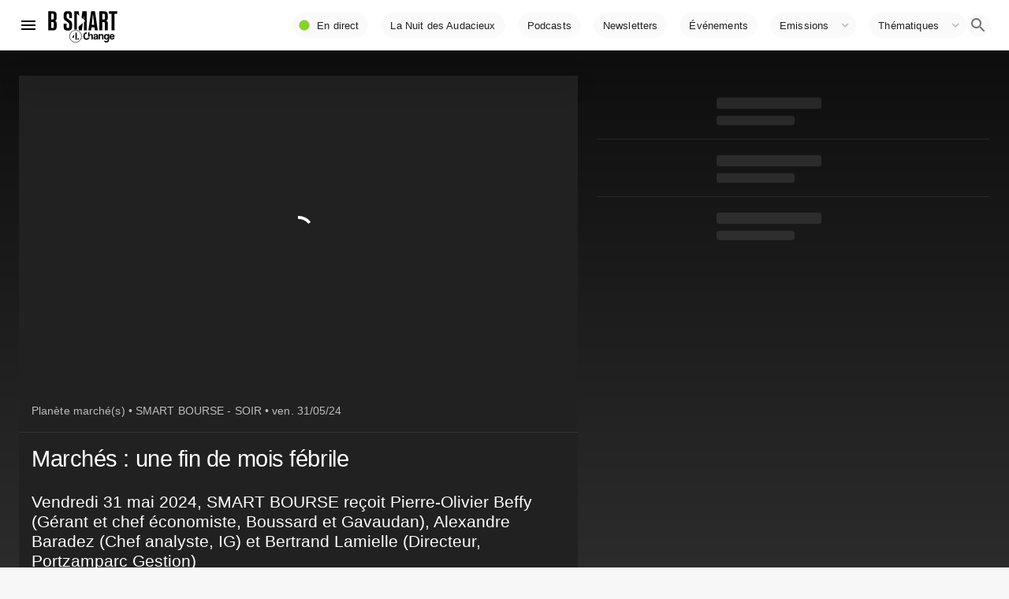

--- FILE ---
content_type: text/html; charset=utf-8
request_url: https://www.bsmart.fr/video/24557-smart-bourse-31-mai-2024-soir
body_size: 23290
content:
<!DOCTYPE html><html lang="fr"><head><link rel="preconnect" href="https://fonts.gstatic.com" crossorigin /><meta http-equiv="X-UA-Compatible" content="IE=edge"/><meta charSet="utf-8"/><meta name="theme-color" content="#ffffff"/><meta name="referrer" content="no-referrer"/><meta name="viewport" content="width=device-width, initial-scale=1"/><link rel="apple-touch-icon" href="/bsmart192.png"/><link rel="manifest" href="/manifest.json"/><link rel="icon" href="/favicon.ico"/><link rel="icon" type="image/png" sizes="32x32" href="/favicon-32x32.png"/><link rel="icon" type="image/png" sizes="16x16" href="/favicon-16x16.png"/><link rel="canonical" href="https://www.bsmart.fr/video/24557-smart-bourse-31-mai-2024-soir"/><script type="application/ld+json">{"@context":"https://schema.org","@type":"Organization","url":"https://www.bsmart.fr","name":"B SMART","logo":"https://www.bsmart.fr/statics/images/BSMART-4Change.png","sameAs":["https://www.linkedin.com/company/bsmarttv/","https://www.facebook.com/bsmarttv","https://www.instagram.com/bsmart_tv/","https://twitter.com/b_smart_tv","https://www.youtube.com/channel/UCHKib3PFscrSEFOINC2ZJCQ"]}</script><title>SMART BOURSE - Marchés : une fin de mois fébrile</title><meta name="description" content="Vendredi 31 mai 2024, SMART BOURSE reçoit Pierre-Olivier Beffy (Gérant et chef économiste, Boussard et Gavaudan) , Alexandre Baradez (Chef analyste, IG) et Bertrand Lamielle (Directeur, Portzamparc Gestion)"/><meta property="og:type" content="article"/><meta property="og:title" content="SMART BOURSE - Marchés : une fin de mois fébrile"/><meta property="og:description" content="Vendredi 31 mai 2024, SMART BOURSE reçoit Pierre-Olivier Beffy (Gérant et chef économiste, Boussard et Gavaudan) , Alexandre Baradez (Chef analyste, IG) et Bertrand Lamielle (Directeur, Portzamparc Gestion)"/><meta property="og:image" content="https://s1.dmcdn.net/v/WOEmy1cMWZ1r2-dzy/x480"/><script type="application/ld+json">{"@context":"https://schema.org","@type":"VideoObject","name":"SMART BOURSE, Marchés : une fin de mois fébrile","description":"Vendredi 31 mai 2024, SMART BOURSE reçoit Pierre-Olivier Beffy (Gérant et chef économiste, Boussard et Gavaudan) , Alexandre Baradez (Chef analyste, IG) et Bertrand Lamielle (Directeur, Portzamparc Gestion)","thumbnailUrl":"https://s1.dmcdn.net/v/WOEmy1cMWZ1r2-dzy/x480","uploadDate":"2024-05-31T19:24:46.046904+02:00","duration":"P0Y0M0DT0H38M28S","embedUrl":"https://www.dailymotion.com/embed/video/x8zf5fg"}</script><link rel="preload" as="image" imagesrcset="https://img.bsmarttv.fr/_next/image?url=https://s1.dmcdn.net/v/WOEmy1cMWZ1r2-dzy/x480&amp;w=640&amp;q=75 640w, https://img.bsmarttv.fr/_next/image?url=https://s1.dmcdn.net/v/WOEmy1cMWZ1r2-dzy/x480&amp;w=750&amp;q=75 750w, https://img.bsmarttv.fr/_next/image?url=https://s1.dmcdn.net/v/WOEmy1cMWZ1r2-dzy/x480&amp;w=828&amp;q=75 828w, https://img.bsmarttv.fr/_next/image?url=https://s1.dmcdn.net/v/WOEmy1cMWZ1r2-dzy/x480&amp;w=1080&amp;q=75 1080w, https://img.bsmarttv.fr/_next/image?url=https://s1.dmcdn.net/v/WOEmy1cMWZ1r2-dzy/x480&amp;w=1200&amp;q=75 1200w, https://img.bsmarttv.fr/_next/image?url=https://s1.dmcdn.net/v/WOEmy1cMWZ1r2-dzy/x480&amp;w=1920&amp;q=75 1920w, https://img.bsmarttv.fr/_next/image?url=https://s1.dmcdn.net/v/WOEmy1cMWZ1r2-dzy/x480&amp;w=2048&amp;q=75 2048w, https://img.bsmarttv.fr/_next/image?url=https://s1.dmcdn.net/v/WOEmy1cMWZ1r2-dzy/x480&amp;w=3840&amp;q=75 3840w" imagesizes="100vw"/><meta name="next-head-count" content="20"/><link rel="preload" href="/_next/static/css/f8203c22b1fc5649.css" as="style"/><link rel="stylesheet" href="/_next/static/css/f8203c22b1fc5649.css" data-n-g=""/><link rel="preload" href="/_next/static/css/eea3729f480b1bc5.css" as="style"/><link rel="stylesheet" href="/_next/static/css/eea3729f480b1bc5.css" data-n-p=""/><noscript data-n-css=""></noscript><script defer="" nomodule="" src="/_next/static/chunks/polyfills-5cd94c89d3acac5f.js"></script><script defer="" src="/_next/static/chunks/616.f0277d814d651b8a.js"></script><script defer="" src="/_next/static/chunks/4017.d92fdc5b5e211109.js"></script><script defer="" src="/_next/static/chunks/2291.8f5bcaabe1c83046.js"></script><script defer="" src="/_next/static/chunks/1526.4eb742fb3d180b7d.js"></script><script defer="" src="/_next/static/chunks/4783.d32500f6f350a586.js"></script><script defer="" src="/_next/static/chunks/7715.0e22047c22f477a8.js"></script><script defer="" src="/_next/static/chunks/8396-75e426c8185fc54b.js"></script><script defer="" src="/_next/static/chunks/1232.fa6d55a29b893be9.js"></script><script defer="" src="/_next/static/chunks/3195.a81de92ba4d6df60.js"></script><script defer="" src="/_next/static/chunks/2327.64b4175501a9651c.js"></script><script defer="" src="/_next/static/chunks/7328.5140a876db45c919.js"></script><script defer="" src="/_next/static/chunks/3819.72486f44eccff55d.js"></script><script defer="" src="/_next/static/chunks/6806.0831e083f2a68bbf.js"></script><script src="/_next/static/chunks/webpack-2bafcac98f2d89e6.js" defer=""></script><script src="/_next/static/chunks/framework-3eae47c2d001ba8d.js" defer=""></script><script src="/_next/static/chunks/main-076a8ef09c51af56.js" defer=""></script><script src="/_next/static/chunks/pages/_app-0a2fbf92abd434a5.js" defer=""></script><script src="/_next/static/chunks/d6e1aeb5-30553f21b9b86f1e.js" defer=""></script><script src="/_next/static/chunks/29107295-6897908d5a7c7dbe.js" defer=""></script><script src="/_next/static/chunks/7dd1c244-298e68e0c79f980f.js" defer=""></script><script src="/_next/static/chunks/dac51a9f-36c58f77544578a5.js" defer=""></script><script src="/_next/static/chunks/2f614c82-d19ebf67fab04956.js" defer=""></script><script src="/_next/static/chunks/a9e640ed-9f10fc923e28ffb9.js" defer=""></script><script src="/_next/static/chunks/e2367f0f-db8db3e6e5558710.js" defer=""></script><script src="/_next/static/chunks/3dce10a9-54cf1ecb8cefce67.js" defer=""></script><script src="/_next/static/chunks/b99cef03-e55e843608a3b730.js" defer=""></script><script src="/_next/static/chunks/8ff4735c-e2bddc7009fc3d77.js" defer=""></script><script src="/_next/static/chunks/commons-847024348aed31bc.js" defer=""></script><script src="/_next/static/chunks/3238-918606ba0132c4c4.js" defer=""></script><script src="/_next/static/chunks/430-05d4125364b473ab.js" defer=""></script><script src="/_next/static/chunks/5535-75a32b9b7b1d6e26.js" defer=""></script><script src="/_next/static/chunks/4411-89de5d18cf802904.js" defer=""></script><script src="/_next/static/chunks/226-0349e812b497de03.js" defer=""></script><script src="/_next/static/chunks/5220-d0454e8cceae4832.js" defer=""></script><script src="/_next/static/chunks/1516-107819a2e0bb9304.js" defer=""></script><script src="/_next/static/chunks/5829-512b0fbd9e341816.js" defer=""></script><script src="/_next/static/chunks/8172-eb484b9a7163b556.js" defer=""></script><script src="/_next/static/chunks/2387-dffc86bd0ed640e9.js" defer=""></script><script src="/_next/static/chunks/4337-127086255545eb38.js" defer=""></script><script src="/_next/static/chunks/7887-4d79800d996e9f00.js" defer=""></script><script src="/_next/static/chunks/8764-86c69694f94b3768.js" defer=""></script><script src="/_next/static/chunks/7980-d32024e23bd76606.js" defer=""></script><script src="/_next/static/chunks/6610-2fe4c17230e7c0fc.js" defer=""></script><script src="/_next/static/chunks/7928-82f711436d9e343d.js" defer=""></script><script src="/_next/static/chunks/7144-2d70453a7518d4f2.js" defer=""></script><script src="/_next/static/chunks/7023-f650f9ececb72d9d.js" defer=""></script><script src="/_next/static/chunks/6508-230d33d975169558.js" defer=""></script><script src="/_next/static/chunks/640-2a2276e846b0dcd5.js" defer=""></script><script src="/_next/static/chunks/6827-9fec2193d550fea9.js" defer=""></script><script src="/_next/static/chunks/2862-69fcb7744e97828b.js" defer=""></script><script src="/_next/static/chunks/8437-47ec680885c840f6.js" defer=""></script><script src="/_next/static/chunks/3714-471613f416cbedc2.js" defer=""></script><script src="/_next/static/chunks/pages/video/%5Bpid%5D-47efb694531da93f.js" defer=""></script><script src="/_next/static/f10847927fa3bf49e32bd8c412156e8494048037/_buildManifest.js" defer=""></script><script src="/_next/static/f10847927fa3bf49e32bd8c412156e8494048037/_ssgManifest.js" defer=""></script><script src="/_next/static/f10847927fa3bf49e32bd8c412156e8494048037/_middlewareManifest.js" defer=""></script><style id="__jsx-689885274">#nprogress{pointer-events:none;}#nprogress .bar{background:#87d22d;position:fixed;z-index:9999;top:0;left:0;width:100%;height:2px;}#nprogress .peg{display:block;position:absolute;right:0px;width:100px;height:100%;box-shadow:0 0 10px #87d22d,0 0 5px #87d22d;opacity:1;-webkit-transform:rotate(3deg) translate(0px,-4px);-ms-transform:rotate(3deg) translate(0px,-4px);-webkit-transform:rotate(3deg) translate(0px,-4px);-ms-transform:rotate(3deg) translate(0px,-4px);transform:rotate(3deg) translate(0px,-4px);}#nprogress .spinner{display:block;position:fixed;z-index:1031;top:15px;right:15px;}#nprogress .spinner-icon{width:18px;height:18px;box-sizing:border-box;border:solid 2px transparent;border-top-color:#87d22d;border-left-color:#87d22d;border-radius:50%;-webkit-animation:nprogresss-spinner 400ms linear infinite;-webkit-animation:nprogress-spinner 400ms linear infinite;animation:nprogress-spinner 400ms linear infinite;}.nprogress-custom-parent{overflow:hidden;position:relative;}.nprogress-custom-parent #nprogress .spinner,.nprogress-custom-parent #nprogress .bar{position:absolute;}@-webkit-keyframes nprogress-spinner{0%{-webkit-transform:rotate(0deg);}100%{-webkit-transform:rotate(360deg);}}@-webkit-keyframes nprogress-spinner{0%{-webkit-transform:rotate(0deg);-ms-transform:rotate(0deg);transform:rotate(0deg);}100%{-webkit-transform:rotate(360deg);-ms-transform:rotate(360deg);transform:rotate(360deg);}}@keyframes nprogress-spinner{0%{-webkit-transform:rotate(0deg);-ms-transform:rotate(0deg);transform:rotate(0deg);}100%{-webkit-transform:rotate(360deg);-ms-transform:rotate(360deg);transform:rotate(360deg);}}</style><style id="jss-server-side">html { box-sizing: border-box; -webkit-font-smoothing: antialiased; -moz-osx-font-smoothing: grayscale; } *, *::before, *::after { box-sizing: inherit; } strong, b { font-weight: 700; } body { color: rgba(0, 0, 0, 0.87); margin: 0; font-size: 0.875rem; font-family: "Roboto", "Helvetica", "Arial", sans-serif; font-weight: 400; line-height: 1.43; letter-spacing: 0.01071em; background-color: #f7f7f7; } @media print { body { background-color: #fff; } } body::backdrop { background-color: #f7f7f7; }.jss10 { flex-grow: 1; } .jss13 { display: flex; flex-grow: 1; align-items: center; justify-content: flex-end; } .jss14 {} @media (min-width:0px) { .jss14 { display: none; } } @media (min-width:800px) { .jss14 { display: block; } } .jss20 { display: flex; } @media (min-width:0px) { .jss20 { padding-top: 0; padding-bottom: 0; } } @media (min-width:800px) { .jss20 { padding-top: 0; padding-bottom: 0; } } .jss24 { padding-top: 0; padding-left: 0; padding-right: 0; padding-bottom: 0; }.jss26 { padding-bottom: 0; } @media (min-width:0px) { .jss26 { padding-top: 0; } } @media (min-width:800px) { .jss26 { padding-top: 16px; } } @media (min-width:970px) { .jss26 { padding-top: 24px; } } @media (min-width:1280px) { .jss26 { padding-top: 32px; } } @media (min-width:1920px) { .jss26 { padding-top: 32px; } } .jss137 { margin-bottom: 0; }.jss178 { position: relative; min-width: 100%; min-height: 100%; } .jss263 { padding-top: 8px; padding-left: 8px; padding-right: 8px; padding-bottom: 8px; } .jss306 {} .jss312 { display: flex; text-align: center; justify-content: center; } .jss319 { margin: 16px; padding: 16px; flex-grow: 1; text-align: center; align-items: stretch; flex-direction: row; background-color: #fff; } .jss320 { margin: 16px; padding: 16px; flex-grow: 1; text-align: center; align-items: stretch; flex-direction: row; background-color: #fff; } .jss321 { margin: 16px; padding: 16px; flex-grow: 1; text-align: center; align-items: stretch; flex-direction: row; background-color: #fff; } .MuiDivider-root-246 { border: none; height: 1px; margin: 0; flex-shrink: 0; background-color: rgba(255, 255, 255, 0.08); } .MuiDivider-absolute-247 { left: 0; width: 100%; bottom: 0; position: absolute; } .MuiDivider-inset-248 { margin-left: 72px; } .MuiDivider-light-249 { background-color: rgba(255, 255, 255, 0.08); } .MuiDivider-middle-250 { margin-left: 16px; margin-right: 16px; } .MuiDivider-vertical-251 { width: 1px; height: 100%; } .MuiDivider-flexItem-252 { height: auto; align-self: stretch; } .jss308 { width: 100%; display: flex; align-items: center; justify-content: center; } .jss309 { width: 100%; } .jss311 { padding: 24px 24px; } .jss307 { width: 100%; } .MuiGrid-container-28 { width: 100%; display: flex; flex-wrap: wrap; box-sizing: border-box; } .MuiGrid-item-29 { margin: 0; box-sizing: border-box; } .MuiGrid-zeroMinWidth-30 { min-width: 0; } .MuiGrid-direction-xs-column-31 { flex-direction: column; } .MuiGrid-direction-xs-column-reverse-32 { flex-direction: column-reverse; } .MuiGrid-direction-xs-row-reverse-33 { flex-direction: row-reverse; } .MuiGrid-wrap-xs-nowrap-34 { flex-wrap: nowrap; } .MuiGrid-wrap-xs-wrap-reverse-35 { flex-wrap: wrap-reverse; } .MuiGrid-align-items-xs-center-36 { align-items: center; } .MuiGrid-align-items-xs-flex-start-37 { align-items: flex-start; } .MuiGrid-align-items-xs-flex-end-38 { align-items: flex-end; } .MuiGrid-align-items-xs-baseline-39 { align-items: baseline; } .MuiGrid-align-content-xs-center-40 { align-content: center; } .MuiGrid-align-content-xs-flex-start-41 { align-content: flex-start; } .MuiGrid-align-content-xs-flex-end-42 { align-content: flex-end; } .MuiGrid-align-content-xs-space-between-43 { align-content: space-between; } .MuiGrid-align-content-xs-space-around-44 { align-content: space-around; } .MuiGrid-justify-content-xs-center-45 { justify-content: center; } .MuiGrid-justify-content-xs-flex-end-46 { justify-content: flex-end; } .MuiGrid-justify-content-xs-space-between-47 { justify-content: space-between; } .MuiGrid-justify-content-xs-space-around-48 { justify-content: space-around; } .MuiGrid-justify-content-xs-space-evenly-49 { justify-content: space-evenly; } .MuiGrid-spacing-xs-1-50 { width: calc(100% + 8px); margin: -4px; } .MuiGrid-spacing-xs-1-50 > .MuiGrid-item-29 { padding: 4px; } .MuiGrid-spacing-xs-2-51 { width: calc(100% + 16px); margin: -8px; } .MuiGrid-spacing-xs-2-51 > .MuiGrid-item-29 { padding: 8px; } .MuiGrid-spacing-xs-3-52 { width: calc(100% + 24px); margin: -12px; } .MuiGrid-spacing-xs-3-52 > .MuiGrid-item-29 { padding: 12px; } .MuiGrid-spacing-xs-4-53 { width: calc(100% + 32px); margin: -16px; } .MuiGrid-spacing-xs-4-53 > .MuiGrid-item-29 { padding: 16px; } .MuiGrid-spacing-xs-5-54 { width: calc(100% + 40px); margin: -20px; } .MuiGrid-spacing-xs-5-54 > .MuiGrid-item-29 { padding: 20px; } .MuiGrid-spacing-xs-6-55 { width: calc(100% + 48px); margin: -24px; } .MuiGrid-spacing-xs-6-55 > .MuiGrid-item-29 { padding: 24px; } .MuiGrid-spacing-xs-7-56 { width: calc(100% + 56px); margin: -28px; } .MuiGrid-spacing-xs-7-56 > .MuiGrid-item-29 { padding: 28px; } .MuiGrid-spacing-xs-8-57 { width: calc(100% + 64px); margin: -32px; } .MuiGrid-spacing-xs-8-57 > .MuiGrid-item-29 { padding: 32px; } .MuiGrid-spacing-xs-9-58 { width: calc(100% + 72px); margin: -36px; } .MuiGrid-spacing-xs-9-58 > .MuiGrid-item-29 { padding: 36px; } .MuiGrid-spacing-xs-10-59 { width: calc(100% + 80px); margin: -40px; } .MuiGrid-spacing-xs-10-59 > .MuiGrid-item-29 { padding: 40px; } .MuiGrid-grid-xs-auto-60 { flex-grow: 0; max-width: none; flex-basis: auto; } .MuiGrid-grid-xs-true-61 { flex-grow: 1; max-width: 100%; flex-basis: 0; } .MuiGrid-grid-xs-1-62 { flex-grow: 0; max-width: 8.333333%; flex-basis: 8.333333%; } .MuiGrid-grid-xs-2-63 { flex-grow: 0; max-width: 16.666667%; flex-basis: 16.666667%; } .MuiGrid-grid-xs-3-64 { flex-grow: 0; max-width: 25%; flex-basis: 25%; } .MuiGrid-grid-xs-4-65 { flex-grow: 0; max-width: 33.333333%; flex-basis: 33.333333%; } .MuiGrid-grid-xs-5-66 { flex-grow: 0; max-width: 41.666667%; flex-basis: 41.666667%; } .MuiGrid-grid-xs-6-67 { flex-grow: 0; max-width: 50%; flex-basis: 50%; } .MuiGrid-grid-xs-7-68 { flex-grow: 0; max-width: 58.333333%; flex-basis: 58.333333%; } .MuiGrid-grid-xs-8-69 { flex-grow: 0; max-width: 66.666667%; flex-basis: 66.666667%; } .MuiGrid-grid-xs-9-70 { flex-grow: 0; max-width: 75%; flex-basis: 75%; } .MuiGrid-grid-xs-10-71 { flex-grow: 0; max-width: 83.333333%; flex-basis: 83.333333%; } .MuiGrid-grid-xs-11-72 { flex-grow: 0; max-width: 91.666667%; flex-basis: 91.666667%; } .MuiGrid-grid-xs-12-73 { flex-grow: 0; max-width: 100%; flex-basis: 100%; } @media (min-width:800px) { .MuiGrid-grid-sm-auto-74 { flex-grow: 0; max-width: none; flex-basis: auto; } .MuiGrid-grid-sm-true-75 { flex-grow: 1; max-width: 100%; flex-basis: 0; } .MuiGrid-grid-sm-1-76 { flex-grow: 0; max-width: 8.333333%; flex-basis: 8.333333%; } .MuiGrid-grid-sm-2-77 { flex-grow: 0; max-width: 16.666667%; flex-basis: 16.666667%; } .MuiGrid-grid-sm-3-78 { flex-grow: 0; max-width: 25%; flex-basis: 25%; } .MuiGrid-grid-sm-4-79 { flex-grow: 0; max-width: 33.333333%; flex-basis: 33.333333%; } .MuiGrid-grid-sm-5-80 { flex-grow: 0; max-width: 41.666667%; flex-basis: 41.666667%; } .MuiGrid-grid-sm-6-81 { flex-grow: 0; max-width: 50%; flex-basis: 50%; } .MuiGrid-grid-sm-7-82 { flex-grow: 0; max-width: 58.333333%; flex-basis: 58.333333%; } .MuiGrid-grid-sm-8-83 { flex-grow: 0; max-width: 66.666667%; flex-basis: 66.666667%; } .MuiGrid-grid-sm-9-84 { flex-grow: 0; max-width: 75%; flex-basis: 75%; } .MuiGrid-grid-sm-10-85 { flex-grow: 0; max-width: 83.333333%; flex-basis: 83.333333%; } .MuiGrid-grid-sm-11-86 { flex-grow: 0; max-width: 91.666667%; flex-basis: 91.666667%; } .MuiGrid-grid-sm-12-87 { flex-grow: 0; max-width: 100%; flex-basis: 100%; } } @media (min-width:970px) { .MuiGrid-grid-md-auto-88 { flex-grow: 0; max-width: none; flex-basis: auto; } .MuiGrid-grid-md-true-89 { flex-grow: 1; max-width: 100%; flex-basis: 0; } .MuiGrid-grid-md-1-90 { flex-grow: 0; max-width: 8.333333%; flex-basis: 8.333333%; } .MuiGrid-grid-md-2-91 { flex-grow: 0; max-width: 16.666667%; flex-basis: 16.666667%; } .MuiGrid-grid-md-3-92 { flex-grow: 0; max-width: 25%; flex-basis: 25%; } .MuiGrid-grid-md-4-93 { flex-grow: 0; max-width: 33.333333%; flex-basis: 33.333333%; } .MuiGrid-grid-md-5-94 { flex-grow: 0; max-width: 41.666667%; flex-basis: 41.666667%; } .MuiGrid-grid-md-6-95 { flex-grow: 0; max-width: 50%; flex-basis: 50%; } .MuiGrid-grid-md-7-96 { flex-grow: 0; max-width: 58.333333%; flex-basis: 58.333333%; } .MuiGrid-grid-md-8-97 { flex-grow: 0; max-width: 66.666667%; flex-basis: 66.666667%; } .MuiGrid-grid-md-9-98 { flex-grow: 0; max-width: 75%; flex-basis: 75%; } .MuiGrid-grid-md-10-99 { flex-grow: 0; max-width: 83.333333%; flex-basis: 83.333333%; } .MuiGrid-grid-md-11-100 { flex-grow: 0; max-width: 91.666667%; flex-basis: 91.666667%; } .MuiGrid-grid-md-12-101 { flex-grow: 0; max-width: 100%; flex-basis: 100%; } } @media (min-width:1280px) { .MuiGrid-grid-lg-auto-102 { flex-grow: 0; max-width: none; flex-basis: auto; } .MuiGrid-grid-lg-true-103 { flex-grow: 1; max-width: 100%; flex-basis: 0; } .MuiGrid-grid-lg-1-104 { flex-grow: 0; max-width: 8.333333%; flex-basis: 8.333333%; } .MuiGrid-grid-lg-2-105 { flex-grow: 0; max-width: 16.666667%; flex-basis: 16.666667%; } .MuiGrid-grid-lg-3-106 { flex-grow: 0; max-width: 25%; flex-basis: 25%; } .MuiGrid-grid-lg-4-107 { flex-grow: 0; max-width: 33.333333%; flex-basis: 33.333333%; } .MuiGrid-grid-lg-5-108 { flex-grow: 0; max-width: 41.666667%; flex-basis: 41.666667%; } .MuiGrid-grid-lg-6-109 { flex-grow: 0; max-width: 50%; flex-basis: 50%; } .MuiGrid-grid-lg-7-110 { flex-grow: 0; max-width: 58.333333%; flex-basis: 58.333333%; } .MuiGrid-grid-lg-8-111 { flex-grow: 0; max-width: 66.666667%; flex-basis: 66.666667%; } .MuiGrid-grid-lg-9-112 { flex-grow: 0; max-width: 75%; flex-basis: 75%; } .MuiGrid-grid-lg-10-113 { flex-grow: 0; max-width: 83.333333%; flex-basis: 83.333333%; } .MuiGrid-grid-lg-11-114 { flex-grow: 0; max-width: 91.666667%; flex-basis: 91.666667%; } .MuiGrid-grid-lg-12-115 { flex-grow: 0; max-width: 100%; flex-basis: 100%; } } @media (min-width:1920px) { .MuiGrid-grid-xl-auto-116 { flex-grow: 0; max-width: none; flex-basis: auto; } .MuiGrid-grid-xl-true-117 { flex-grow: 1; max-width: 100%; flex-basis: 0; } .MuiGrid-grid-xl-1-118 { flex-grow: 0; max-width: 8.333333%; flex-basis: 8.333333%; } .MuiGrid-grid-xl-2-119 { flex-grow: 0; max-width: 16.666667%; flex-basis: 16.666667%; } .MuiGrid-grid-xl-3-120 { flex-grow: 0; max-width: 25%; flex-basis: 25%; } .MuiGrid-grid-xl-4-121 { flex-grow: 0; max-width: 33.333333%; flex-basis: 33.333333%; } .MuiGrid-grid-xl-5-122 { flex-grow: 0; max-width: 41.666667%; flex-basis: 41.666667%; } .MuiGrid-grid-xl-6-123 { flex-grow: 0; max-width: 50%; flex-basis: 50%; } .MuiGrid-grid-xl-7-124 { flex-grow: 0; max-width: 58.333333%; flex-basis: 58.333333%; } .MuiGrid-grid-xl-8-125 { flex-grow: 0; max-width: 66.666667%; flex-basis: 66.666667%; } .MuiGrid-grid-xl-9-126 { flex-grow: 0; max-width: 75%; flex-basis: 75%; } .MuiGrid-grid-xl-10-127 { flex-grow: 0; max-width: 83.333333%; flex-basis: 83.333333%; } .MuiGrid-grid-xl-11-128 { flex-grow: 0; max-width: 91.666667%; flex-basis: 91.666667%; } .MuiGrid-grid-xl-12-129 { flex-grow: 0; max-width: 100%; flex-basis: 100%; } } .MuiButtonBase-root { color: inherit; border: 0; cursor: pointer; margin: 0; display: inline-flex; outline: 0; padding: 0; position: relative; align-items: center; user-select: none; border-radius: 0; vertical-align: middle; -moz-appearance: none; justify-content: center; text-decoration: none; background-color: transparent; -webkit-appearance: none; -webkit-tap-highlight-color: transparent; } .MuiButtonBase-root::-moz-focus-inner { border-style: none; } .MuiButtonBase-root.Mui-disabled { cursor: default; pointer-events: none; } @media print { .MuiButtonBase-root { color-adjust: exact; } } .MuiButtonBase-root-295 { color: inherit; border: 0; cursor: pointer; margin: 0; display: inline-flex; outline: 0; padding: 0; position: relative; align-items: center; user-select: none; border-radius: 0; vertical-align: middle; -moz-appearance: none; justify-content: center; text-decoration: none; background-color: transparent; -webkit-appearance: none; -webkit-tap-highlight-color: transparent; } .MuiButtonBase-root-295::-moz-focus-inner { border-style: none; } .MuiButtonBase-root-295.Mui-disabled { cursor: default; pointer-events: none; } @media print { .MuiButtonBase-root-295 { color-adjust: exact; } } .MuiButtonBase-root-390 { color: inherit; border: 0; cursor: pointer; margin: 0; display: inline-flex; outline: 0; padding: 0; position: relative; align-items: center; user-select: none; border-radius: 0; vertical-align: middle; -moz-appearance: none; justify-content: center; text-decoration: none; background-color: transparent; -webkit-appearance: none; -webkit-tap-highlight-color: transparent; } .MuiButtonBase-root-390::-moz-focus-inner { border-style: none; } .MuiButtonBase-root-390.Mui-disabled { cursor: default; pointer-events: none; } @media print { .MuiButtonBase-root-390 { color-adjust: exact; } } .MuiIconButton-root { flex: 0 0 auto; color: rgba(0, 0, 0, 0.54); padding: 12px; overflow: visible; font-size: 1.5rem; text-align: center; transition: background-color 150ms cubic-bezier(0.4, 0, 0.2, 1) 0ms; border-radius: 50%; background-color: rgba(0, 0, 0, 0.02); } .MuiIconButton-root:hover { background-color: rgba(0, 0, 0, 0.04); } .MuiIconButton-root.Mui-disabled { color: rgba(0, 0, 0, 0.26); background-color: transparent; } @media (hover: none) { .MuiIconButton-root:hover { background-color: transparent; } } .MuiIconButton-edgeStart { margin-left: -12px; } .MuiIconButton-sizeSmall.MuiIconButton-edgeStart { margin-left: -3px; } .MuiIconButton-edgeEnd { margin-right: -12px; } .MuiIconButton-sizeSmall.MuiIconButton-edgeEnd { margin-right: -3px; } .MuiIconButton-colorInherit { color: inherit; } .MuiIconButton-colorPrimary { color: #87d22d; } .MuiIconButton-colorPrimary:hover { background-color: rgba(135, 210, 45, 0.04); } @media (hover: none) { .MuiIconButton-colorPrimary:hover { background-color: transparent; } } .MuiIconButton-colorSecondary { color: #f50057; } .MuiIconButton-colorSecondary:hover { background-color: rgba(245, 0, 87, 0.04); } @media (hover: none) { .MuiIconButton-colorSecondary:hover { background-color: transparent; } } .MuiIconButton-sizeSmall { padding: 3px; font-size: 1.125rem; } .MuiIconButton-label { width: 100%; display: flex; align-items: inherit; justify-content: inherit; } .MuiIconButton-root-382 { flex: 0 0 auto; color: #fff; padding: 12px; overflow: visible; font-size: 1.5rem; text-align: center; transition: background-color 150ms cubic-bezier(0.4, 0, 0.2, 1) 0ms; border-radius: 50%; } .MuiIconButton-root-382:hover { background-color: rgba(255, 255, 255, 0.08); } .MuiIconButton-root-382.Mui-disabled { color: rgba(255, 255, 255, 0.3); background-color: transparent; } @media (hover: none) { .MuiIconButton-root-382:hover { background-color: transparent; } } .MuiIconButton-edgeStart-383 { margin-left: -12px; } .MuiIconButton-sizeSmall-388.MuiIconButton-edgeStart-383 { margin-left: -3px; } .MuiIconButton-edgeEnd-384 { margin-right: -12px; } .MuiIconButton-sizeSmall-388.MuiIconButton-edgeEnd-384 { margin-right: -3px; } .MuiIconButton-colorInherit-385 { color: inherit; } .MuiIconButton-colorPrimary-386 { color: #3f51b5; } .MuiIconButton-colorPrimary-386:hover { background-color: rgba(63, 81, 181, 0.08); } @media (hover: none) { .MuiIconButton-colorPrimary-386:hover { background-color: transparent; } } .MuiIconButton-colorSecondary-387 { color: #f50057; } .MuiIconButton-colorSecondary-387:hover { background-color: rgba(245, 0, 87, 0.08); } @media (hover: none) { .MuiIconButton-colorSecondary-387:hover { background-color: transparent; } } .MuiIconButton-sizeSmall-388 { padding: 3px; font-size: 1.125rem; } .MuiIconButton-label-389 { width: 100%; display: flex; align-items: inherit; justify-content: inherit; } .MuiSvgIcon-root { fill: currentColor; width: 1em; height: 1em; display: inline-block; font-size: 1.5rem; transition: fill 200ms cubic-bezier(0.4, 0, 0.2, 1) 0ms; flex-shrink: 0; user-select: none; } .MuiSvgIcon-colorPrimary { color: #87d22d; } .MuiSvgIcon-colorSecondary { color: #f50057; } .MuiSvgIcon-colorAction { color: rgba(0, 0, 0, 0.54); } .MuiSvgIcon-colorError { color: #f44336; } .MuiSvgIcon-colorDisabled { color: rgba(0, 0, 0, 0.26); } .MuiSvgIcon-fontSizeInherit { font-size: inherit; } .MuiSvgIcon-fontSizeSmall { font-size: 1.25rem; } .MuiSvgIcon-fontSizeLarge { font-size: 2.1875rem; } .MuiSvgIcon-root-296 { fill: currentColor; width: 1em; height: 1em; display: inline-block; font-size: 1.5rem; transition: fill 200ms cubic-bezier(0.4, 0, 0.2, 1) 0ms; flex-shrink: 0; user-select: none; } .MuiSvgIcon-colorPrimary-297 { color: #87d22d; } .MuiSvgIcon-colorSecondary-298 { color: #f50057; } .MuiSvgIcon-colorAction-299 { color: #fff; } .MuiSvgIcon-colorError-300 { color: #f44336; } .MuiSvgIcon-colorDisabled-301 { color: rgba(255, 255, 255, 0.3); } .MuiSvgIcon-fontSizeInherit-302 { font-size: inherit; } .MuiSvgIcon-fontSizeSmall-303 { font-size: 1.25rem; } .MuiSvgIcon-fontSizeLarge-304 { font-size: 2.1875rem; } .MuiSvgIcon-root-391 { fill: currentColor; width: 1em; height: 1em; display: inline-block; font-size: 1.5rem; transition: fill 200ms cubic-bezier(0.4, 0, 0.2, 1) 0ms; flex-shrink: 0; user-select: none; } .MuiSvgIcon-colorPrimary-392 { color: #3f51b5; } .MuiSvgIcon-colorSecondary-393 { color: #f50057; } .MuiSvgIcon-colorAction-394 { color: #fff; } .MuiSvgIcon-colorError-395 { color: #f44336; } .MuiSvgIcon-colorDisabled-396 { color: rgba(255, 255, 255, 0.3); } .MuiSvgIcon-fontSizeInherit-397 { font-size: inherit; } .MuiSvgIcon-fontSizeSmall-398 { font-size: 1.25rem; } .MuiSvgIcon-fontSizeLarge-399 { font-size: 2.1875rem; } .MuiTypography-root { margin: 0; } .MuiTypography-root.program { font-family: 'HCo Tungsten'; font-weight: 600; line-height: 0.9; text-transform: uppercase; background-color: transparent; } .MuiTypography-root.speakers { font-family: 'HCo Tungsten'; font-weight: 500; line-height: 1; letter-spacing: -0.025rem; text-transform: uppercase; background-color: transparent; } .MuiTypography-root.progAbstract { max-width: 95%; line-height: 1.2; } @media (max-width:799.95px) { .MuiTypography-root.progAbstract { max-width: 98%; line-height: 1.2; } } .MuiTypography-body2 { font-size: 0.875rem; font-family: "Roboto", "Helvetica", "Arial", sans-serif; font-weight: 400; line-height: 1.43; letter-spacing: 0.01071em; } .MuiTypography-body1 { font-size: 1rem; font-family: "Roboto", "Helvetica", "Arial", sans-serif; font-weight: 400; line-height: 1.5; letter-spacing: 0.00938em; } .MuiTypography-caption { font-size: 0.75rem; font-family: "Roboto", "Helvetica", "Arial", sans-serif; font-weight: 400; line-height: 1.66; letter-spacing: 0.03333em; } .MuiTypography-button { font-size: 0.875rem; font-family: "Roboto", "Helvetica", "Arial", sans-serif; font-weight: 500; line-height: 1.75; letter-spacing: 0.02857em; text-transform: uppercase; } .MuiTypography-h1 { font-size: 6rem; font-family: "Roboto", "Helvetica", "Arial", sans-serif; font-weight: 300; line-height: 1.167; letter-spacing: -0.01562em; } .MuiTypography-h1.program { font-size: 5.4rem; line-height: 0.85; } @media (max-width:799.95px) { .MuiTypography-h1.program { font-size: 3.8rem; } } .MuiTypography-h2 { font-size: 3.75rem; font-family: "Roboto", "Helvetica", "Arial", sans-serif; font-weight: 300; line-height: 1.2; letter-spacing: -0.00833em; } .MuiTypography-h2.program { font-size: 3.2rem; } .MuiTypography-h3 { font-size: 3rem; font-family: "Roboto", "Helvetica", "Arial", sans-serif; font-weight: 400; line-height: 1.167; letter-spacing: 0em; } .MuiTypography-h3.program { font-size: 2.6rem; } .MuiTypography-h4 { font-size: 2.125rem; font-family: "Roboto", "Helvetica", "Arial", sans-serif; font-weight: 400; line-height: 1.235; letter-spacing: 0.00735em; } .MuiTypography-h5 { font-size: 1.5rem; font-family: "Roboto", "Helvetica", "Arial", sans-serif; font-weight: 400; line-height: 1.334; letter-spacing: 0em; } .MuiTypography-h6 { font-size: 1.25rem; font-family: "Roboto", "Helvetica", "Arial", sans-serif; font-weight: 500; line-height: 1.25; letter-spacing: 0.0075em; } .MuiTypography-subtitle1 { font-size: 1rem; font-family: "Roboto", "Helvetica", "Arial", sans-serif; font-weight: 400; line-height: 1.75; letter-spacing: 0.00938em; } .MuiTypography-subtitle2 { font-size: 0.875rem; font-family: "Roboto", "Helvetica", "Arial", sans-serif; font-weight: 500; line-height: 1.57; letter-spacing: 0.00714em; } .MuiTypography-overline { font-size: 0.75rem; font-family: "Roboto", "Helvetica", "Arial", sans-serif; font-weight: 400; line-height: 2.66; letter-spacing: 0.08333em; text-transform: uppercase; } .MuiTypography-srOnly { width: 1px; height: 1px; overflow: hidden; position: absolute; } .MuiTypography-alignLeft { text-align: left; } .MuiTypography-alignCenter { text-align: center; } .MuiTypography-alignRight { text-align: right; } .MuiTypography-alignJustify { text-align: justify; } .MuiTypography-noWrap { overflow: hidden; white-space: nowrap; text-overflow: ellipsis; } .MuiTypography-gutterBottom { margin-bottom: 0.35em; } .MuiTypography-paragraph { margin-bottom: 16px; } .MuiTypography-colorInherit { color: inherit; } .MuiTypography-colorPrimary { color: #87d22d; } .MuiTypography-colorSecondary { color: #f50057; } .MuiTypography-colorTextPrimary { color: rgba(0, 0, 0, 0.87); } .MuiTypography-colorTextSecondary { color: rgba(0, 0, 0, 0.54); } .MuiTypography-colorError { color: #f44336; } .MuiTypography-displayInline { display: inline; } .MuiTypography-displayBlock { display: block; } .MuiTypography-root-210 { margin: 0; } .MuiTypography-root-210.program { font-family: 'HCo Tungsten'; font-weight: 600; line-height: 0.9; text-transform: uppercase; background-color: transparent; } .MuiTypography-root-210.speakers { font-family: 'HCo Tungsten'; font-weight: 500; line-height: 1; letter-spacing: -0.025rem; text-transform: uppercase; background-color: transparent; } .MuiTypography-root-210.progAbstract { max-width: 95%; line-height: 1.2; } @media (max-width:799.95px) { .MuiTypography-root-210.progAbstract { max-width: 98%; line-height: 1.2; } } .MuiTypography-body2-211 { font-size: 0.875rem; font-family: "Roboto", "Helvetica", "Arial", sans-serif; font-weight: 400; line-height: 1.43; letter-spacing: 0.01071em; } .MuiTypography-body1-212 { font-size: 1rem; font-family: "Roboto", "Helvetica", "Arial", sans-serif; font-weight: 400; line-height: 1.5; letter-spacing: 0.00938em; } .MuiTypography-caption-213 { font-size: 0.75rem; font-family: "Roboto", "Helvetica", "Arial", sans-serif; font-weight: 400; line-height: 1.66; letter-spacing: 0.03333em; } .MuiTypography-button-214 { font-size: 0.875rem; font-family: "Roboto", "Helvetica", "Arial", sans-serif; font-weight: 500; line-height: 1.75; letter-spacing: 0.02857em; text-transform: uppercase; } .MuiTypography-h1-215 { font-size: 6rem; font-family: "Roboto", "Helvetica", "Arial", sans-serif; font-weight: 300; line-height: 1.167; letter-spacing: -0.01562em; } .MuiTypography-h1-215.program { font-size: 5.4rem; line-height: 0.85; } @media (max-width:799.95px) { .MuiTypography-h1-215.program { font-size: 3.8rem; } } .MuiTypography-h2-216 { font-size: 3.75rem; font-family: "Roboto", "Helvetica", "Arial", sans-serif; font-weight: 300; line-height: 1.2; letter-spacing: -0.00833em; } .MuiTypography-h2-216.program { font-size: 3.2rem; } .MuiTypography-h3-217 { font-size: 3rem; font-family: "Roboto", "Helvetica", "Arial", sans-serif; font-weight: 400; line-height: 1.167; letter-spacing: 0em; } .MuiTypography-h3-217.program { font-size: 2.6rem; } .MuiTypography-h4-218 { font-size: 2.125rem; font-family: "Roboto", "Helvetica", "Arial", sans-serif; font-weight: 400; line-height: 1.235; letter-spacing: 0.00735em; } .MuiTypography-h5-219 { font-size: 1.5rem; font-family: "Roboto", "Helvetica", "Arial", sans-serif; font-weight: 400; line-height: 1.334; letter-spacing: 0em; } .MuiTypography-h6-220 { font-size: 1.25rem; font-family: "Roboto", "Helvetica", "Arial", sans-serif; font-weight: 500; line-height: 1.25; letter-spacing: 0.0075em; } .MuiTypography-subtitle1-221 { font-size: 1rem; font-family: "Roboto", "Helvetica", "Arial", sans-serif; font-weight: 400; line-height: 1.75; letter-spacing: 0.00938em; } .MuiTypography-subtitle2-222 { font-size: 0.875rem; font-family: "Roboto", "Helvetica", "Arial", sans-serif; font-weight: 500; line-height: 1.57; letter-spacing: 0.00714em; } .MuiTypography-overline-223 { font-size: 0.75rem; font-family: "Roboto", "Helvetica", "Arial", sans-serif; font-weight: 400; line-height: 2.66; letter-spacing: 0.08333em; text-transform: uppercase; } .MuiTypography-srOnly-224 { width: 1px; height: 1px; overflow: hidden; position: absolute; } .MuiTypography-alignLeft-225 { text-align: left; } .MuiTypography-alignCenter-226 { text-align: center; } .MuiTypography-alignRight-227 { text-align: right; } .MuiTypography-alignJustify-228 { text-align: justify; } .MuiTypography-noWrap-229 { overflow: hidden; white-space: nowrap; text-overflow: ellipsis; } .MuiTypography-gutterBottom-230 { margin-bottom: 0.35em; } .MuiTypography-paragraph-231 { margin-bottom: 16px; } .MuiTypography-colorInherit-232 { color: inherit; } .MuiTypography-colorPrimary-233 { color: #87d22d; } .MuiTypography-colorSecondary-234 { color: #f50057; } .MuiTypography-colorTextPrimary-235 { color: #fff; } .MuiTypography-colorTextSecondary-236 { color: rgba(255, 255, 255, 0.7); } .MuiTypography-colorError-237 { color: #f44336; } .MuiTypography-displayInline-238 { display: inline; } .MuiTypography-displayBlock-239 { display: block; } .MuiTypography-root-337 { margin: 0; } .MuiTypography-body2-338 { font-size: 0.875rem; font-family: "Roboto", "Helvetica", "Arial", sans-serif; font-weight: 400; line-height: 1.43; letter-spacing: 0.01071em; } .MuiTypography-body1-339 { font-size: 1rem; font-family: "Roboto", "Helvetica", "Arial", sans-serif; font-weight: 400; line-height: 1.5; letter-spacing: 0.00938em; } .MuiTypography-caption-340 { font-size: 0.75rem; font-family: "Roboto", "Helvetica", "Arial", sans-serif; font-weight: 400; line-height: 1.66; letter-spacing: 0.03333em; } .MuiTypography-button-341 { font-size: 0.875rem; font-family: "Roboto", "Helvetica", "Arial", sans-serif; font-weight: 500; line-height: 1.75; letter-spacing: 0.02857em; text-transform: uppercase; } .MuiTypography-h1-342 { font-size: 6rem; font-family: "Roboto", "Helvetica", "Arial", sans-serif; font-weight: 300; line-height: 1.167; letter-spacing: -0.01562em; } .MuiTypography-h2-343 { font-size: 3.75rem; font-family: "Roboto", "Helvetica", "Arial", sans-serif; font-weight: 300; line-height: 1.2; letter-spacing: -0.00833em; } .MuiTypography-h3-344 { font-size: 3rem; font-family: "Roboto", "Helvetica", "Arial", sans-serif; font-weight: 400; line-height: 1.167; letter-spacing: 0em; } .MuiTypography-h4-345 { font-size: 2.125rem; font-family: "Roboto", "Helvetica", "Arial", sans-serif; font-weight: 400; line-height: 1.235; letter-spacing: 0.00735em; } .MuiTypography-h5-346 { font-size: 1.5rem; font-family: "Roboto", "Helvetica", "Arial", sans-serif; font-weight: 400; line-height: 1.334; letter-spacing: 0em; } .MuiTypography-h6-347 { font-size: 1.25rem; font-family: "Roboto", "Helvetica", "Arial", sans-serif; font-weight: 500; line-height: 1.6; letter-spacing: 0.0075em; } .MuiTypography-subtitle1-348 { font-size: 1rem; font-family: "Roboto", "Helvetica", "Arial", sans-serif; font-weight: 400; line-height: 1.75; letter-spacing: 0.00938em; } .MuiTypography-subtitle2-349 { font-size: 0.875rem; font-family: "Roboto", "Helvetica", "Arial", sans-serif; font-weight: 500; line-height: 1.57; letter-spacing: 0.00714em; } .MuiTypography-overline-350 { font-size: 0.75rem; font-family: "Roboto", "Helvetica", "Arial", sans-serif; font-weight: 400; line-height: 2.66; letter-spacing: 0.08333em; text-transform: uppercase; } .MuiTypography-srOnly-351 { width: 1px; height: 1px; overflow: hidden; position: absolute; } .MuiTypography-alignLeft-352 { text-align: left; } .MuiTypography-alignCenter-353 { text-align: center; } .MuiTypography-alignRight-354 { text-align: right; } .MuiTypography-alignJustify-355 { text-align: justify; } .MuiTypography-noWrap-356 { overflow: hidden; white-space: nowrap; text-overflow: ellipsis; } .MuiTypography-gutterBottom-357 { margin-bottom: 0.35em; } .MuiTypography-paragraph-358 { margin-bottom: 16px; } .MuiTypography-colorInherit-359 { color: inherit; } .MuiTypography-colorPrimary-360 { color: #3f51b5; } .MuiTypography-colorSecondary-361 { color: #f50057; } .MuiTypography-colorTextPrimary-362 { color: #fff; } .MuiTypography-colorTextSecondary-363 { color: rgba(255, 255, 255, 0.7); } .MuiTypography-colorError-364 { color: #f44336; } .MuiTypography-displayInline-365 { display: inline; } .MuiTypography-displayBlock-366 { display: block; } .MuiLink-underlineNone { text-decoration: none; } .MuiLink-underlineHover { text-decoration: none; } .MuiLink-underlineHover:hover { text-decoration: underline; } .MuiLink-underlineAlways { text-decoration: underline; } .MuiLink-button { border: 0; cursor: pointer; margin: 0; outline: 0; padding: 0; position: relative; user-select: none; border-radius: 0; vertical-align: middle; -moz-appearance: none; background-color: transparent; -webkit-appearance: none; -webkit-tap-highlight-color: transparent; } .MuiLink-button::-moz-focus-inner { border-style: none; } .MuiLink-button.Mui-focusVisible { outline: auto; } .MuiLink-underlineNone-242 { text-decoration: none; } .MuiLink-underlineHover-243 { text-decoration: none; } .MuiLink-underlineHover-243:hover { text-decoration: underline; } .MuiLink-underlineAlways-244 { text-decoration: underline; } .MuiLink-button-245 { border: 0; cursor: pointer; margin: 0; outline: 0; padding: 0; position: relative; user-select: none; border-radius: 0; vertical-align: middle; -moz-appearance: none; background-color: transparent; -webkit-appearance: none; -webkit-tap-highlight-color: transparent; } .MuiLink-button-245::-moz-focus-inner { border-style: none; } .MuiLink-button-245.Mui-focusVisible { outline: auto; } .jss11 { text-decoration: none; } .jss240 { text-decoration: none; } .MuiContainer-root { width: 100%; display: block; box-sizing: border-box; margin-left: auto; margin-right: auto; padding-left: 16px; padding-right: 16px; } @media (min-width:800px) { .MuiContainer-root { padding-left: 24px; padding-right: 24px; } } .MuiContainer-disableGutters { padding-left: 0; padding-right: 0; } @media (min-width:800px) { .MuiContainer-fixed { max-width: 800px; } } @media (min-width:970px) { .MuiContainer-fixed { max-width: 970px; } } @media (min-width:1280px) { .MuiContainer-fixed { max-width: 1280px; } } @media (min-width:1920px) { .MuiContainer-fixed { max-width: 1920px; } } @media (min-width:0px) { .MuiContainer-maxWidthXs { max-width: 444px; } } @media (min-width:800px) { .MuiContainer-maxWidthSm { max-width: 800px; } } @media (min-width:970px) { .MuiContainer-maxWidthMd { max-width: 970px; } } @media (min-width:1280px) { .MuiContainer-maxWidthLg { max-width: 1280px; } } @media (min-width:1920px) { .MuiContainer-maxWidthXl { max-width: 1920px; } } .MuiContainer-root-325 { width: 100%; display: block; box-sizing: border-box; margin-left: auto; margin-right: auto; padding-left: 16px; padding-right: 16px; } @media (min-width:600px) { .MuiContainer-root-325 { padding-left: 24px; padding-right: 24px; } } .MuiContainer-disableGutters-326 { padding-left: 0; padding-right: 0; } @media (min-width:600px) { .MuiContainer-fixed-327 { max-width: 600px; } } @media (min-width:960px) { .MuiContainer-fixed-327 { max-width: 960px; } } @media (min-width:1280px) { .MuiContainer-fixed-327 { max-width: 1280px; } } @media (min-width:1920px) { .MuiContainer-fixed-327 { max-width: 1920px; } } @media (min-width:0px) { .MuiContainer-maxWidthXs-328 { max-width: 444px; } } @media (min-width:600px) { .MuiContainer-maxWidthSm-329 { max-width: 600px; } } @media (min-width:960px) { .MuiContainer-maxWidthMd-330 { max-width: 960px; } } @media (min-width:1280px) { .MuiContainer-maxWidthLg-331 { max-width: 1280px; } } @media (min-width:1920px) { .MuiContainer-maxWidthXl-332 { max-width: 1920px; } } @media (max-width:799.95px) { .jss9 { padding-left: 0; padding-right: 0; } } @media (max-width:599.95px) { .jss324 { padding-left: 0; padding-right: 0; } } .MuiCardHeader-root-204 { display: flex; padding: 16px; align-items: center; } .MuiCardHeader-avatar-205 { flex: 0 0 auto; margin-right: 16px; } .MuiCardHeader-action-206 { flex: 0 0 auto; align-self: center; margin-top: -8px; margin-right: -8px; } .MuiCardHeader-content-207 { flex: 1 1 auto; } .MuiCardContent-root-253 { padding: 16px; flex-grow: 1; } .MuiCardContent-root-253:last-child { padding-bottom: 24px; } .MuiCardContent-root-253.disablePadding { padding-top: 0; padding-bottom: 0; } .MuiCardContent-root-253.disableGutters { padding-left: 0; padding-right: 0; } @media (max-width:969.95px) { .MuiCardContent-root-253.shrinkMobile { padding-left: 0; padding-right: 0; } } .MuiPaper-root { color: rgba(0, 0, 0, 0.87); transition: box-shadow 300ms cubic-bezier(0.4, 0, 0.2, 1) 0ms; background-color: #fff; } .MuiPaper-rounded { border-radius: 4px; } .MuiPaper-outlined { border: 1px solid rgba(0, 0, 0, 0.12); } .MuiPaper-elevation0 { box-shadow: none; } .MuiPaper-elevation1 { box-shadow: 0px 2px 1px -1px rgba(0,0,0,0.2),0px 1px 1px 0px rgba(0,0,0,0.14),0px 1px 3px 0px rgba(0,0,0,0.12); } .MuiPaper-elevation2 { box-shadow: 0px 3px 1px -2px rgba(0,0,0,0.2),0px 2px 2px 0px rgba(0,0,0,0.14),0px 1px 5px 0px rgba(0,0,0,0.12); } .MuiPaper-elevation3 { box-shadow: 0px 3px 3px -2px rgba(0,0,0,0.2),0px 3px 4px 0px rgba(0,0,0,0.14),0px 1px 8px 0px rgba(0,0,0,0.12); } .MuiPaper-elevation4 { box-shadow: 0px 2px 4px -1px rgba(0,0,0,0.2),0px 4px 5px 0px rgba(0,0,0,0.14),0px 1px 10px 0px rgba(0,0,0,0.12); } .MuiPaper-elevation5 { box-shadow: 0px 3px 5px -1px rgba(0,0,0,0.2),0px 5px 8px 0px rgba(0,0,0,0.14),0px 1px 14px 0px rgba(0,0,0,0.12); } .MuiPaper-elevation6 { box-shadow: 0px 3px 5px -1px rgba(0,0,0,0.2),0px 6px 10px 0px rgba(0,0,0,0.14),0px 1px 18px 0px rgba(0,0,0,0.12); } .MuiPaper-elevation7 { box-shadow: 0px 4px 5px -2px rgba(0,0,0,0.2),0px 7px 10px 1px rgba(0,0,0,0.14),0px 2px 16px 1px rgba(0,0,0,0.12); } .MuiPaper-elevation8 { box-shadow: 0px 5px 5px -3px rgba(0,0,0,0.2),0px 8px 10px 1px rgba(0,0,0,0.14),0px 3px 14px 2px rgba(0,0,0,0.12); } .MuiPaper-elevation9 { box-shadow: 0px 5px 6px -3px rgba(0,0,0,0.2),0px 9px 12px 1px rgba(0,0,0,0.14),0px 3px 16px 2px rgba(0,0,0,0.12); } .MuiPaper-elevation10 { box-shadow: 0px 6px 6px -3px rgba(0,0,0,0.2),0px 10px 14px 1px rgba(0,0,0,0.14),0px 4px 18px 3px rgba(0,0,0,0.12); } .MuiPaper-elevation11 { box-shadow: 0px 6px 7px -4px rgba(0,0,0,0.2),0px 11px 15px 1px rgba(0,0,0,0.14),0px 4px 20px 3px rgba(0,0,0,0.12); } .MuiPaper-elevation12 { box-shadow: 0px 7px 8px -4px rgba(0,0,0,0.2),0px 12px 17px 2px rgba(0,0,0,0.14),0px 5px 22px 4px rgba(0,0,0,0.12); } .MuiPaper-elevation13 { box-shadow: 0px 7px 8px -4px rgba(0,0,0,0.2),0px 13px 19px 2px rgba(0,0,0,0.14),0px 5px 24px 4px rgba(0,0,0,0.12); } .MuiPaper-elevation14 { box-shadow: 0px 7px 9px -4px rgba(0,0,0,0.2),0px 14px 21px 2px rgba(0,0,0,0.14),0px 5px 26px 4px rgba(0,0,0,0.12); } .MuiPaper-elevation15 { box-shadow: 0px 8px 9px -5px rgba(0,0,0,0.2),0px 15px 22px 2px rgba(0,0,0,0.14),0px 6px 28px 5px rgba(0,0,0,0.12); } .MuiPaper-elevation16 { box-shadow: 0px 8px 10px -5px rgba(0,0,0,0.2),0px 16px 24px 2px rgba(0,0,0,0.14),0px 6px 30px 5px rgba(0,0,0,0.12); } .MuiPaper-elevation17 { box-shadow: 0px 8px 11px -5px rgba(0,0,0,0.2),0px 17px 26px 2px rgba(0,0,0,0.14),0px 6px 32px 5px rgba(0,0,0,0.12); } .MuiPaper-elevation18 { box-shadow: 0px 9px 11px -5px rgba(0,0,0,0.2),0px 18px 28px 2px rgba(0,0,0,0.14),0px 7px 34px 6px rgba(0,0,0,0.12); } .MuiPaper-elevation19 { box-shadow: 0px 9px 12px -6px rgba(0,0,0,0.2),0px 19px 29px 2px rgba(0,0,0,0.14),0px 7px 36px 6px rgba(0,0,0,0.12); } .MuiPaper-elevation20 { box-shadow: 0px 10px 13px -6px rgba(0,0,0,0.2),0px 20px 31px 3px rgba(0,0,0,0.14),0px 8px 38px 7px rgba(0,0,0,0.12); } .MuiPaper-elevation21 { box-shadow: 0px 10px 13px -6px rgba(0,0,0,0.2),0px 21px 33px 3px rgba(0,0,0,0.14),0px 8px 40px 7px rgba(0,0,0,0.12); } .MuiPaper-elevation22 { box-shadow: 0px 10px 14px -6px rgba(0,0,0,0.2),0px 22px 35px 3px rgba(0,0,0,0.14),0px 8px 42px 7px rgba(0,0,0,0.12); } .MuiPaper-elevation23 { box-shadow: 0px 11px 14px -7px rgba(0,0,0,0.2),0px 23px 36px 3px rgba(0,0,0,0.14),0px 9px 44px 8px rgba(0,0,0,0.12); } .MuiPaper-elevation24 { box-shadow: 0px 11px 15px -7px rgba(0,0,0,0.2),0px 24px 38px 3px rgba(0,0,0,0.14),0px 9px 46px 8px rgba(0,0,0,0.12); } .MuiPaper-root-142 { color: #fff; transition: box-shadow 300ms cubic-bezier(0.4, 0, 0.2, 1) 0ms; background-color: #212121; } .MuiPaper-rounded-143 { border-radius: 4px; } .MuiPaper-outlined-144 { border: 1px solid rgba(255, 255, 255, 0.08); } .MuiPaper-elevation0-145 { box-shadow: none; } .MuiPaper-elevation1-146 { box-shadow: 0px 2px 1px -1px rgba(0,0,0,0.2),0px 1px 1px 0px rgba(0,0,0,0.14),0px 1px 3px 0px rgba(0,0,0,0.12); } .MuiPaper-elevation2-147 { box-shadow: 0px 3px 1px -2px rgba(0,0,0,0.2),0px 2px 2px 0px rgba(0,0,0,0.14),0px 1px 5px 0px rgba(0,0,0,0.12); } .MuiPaper-elevation3-148 { box-shadow: 0px 3px 3px -2px rgba(0,0,0,0.2),0px 3px 4px 0px rgba(0,0,0,0.14),0px 1px 8px 0px rgba(0,0,0,0.12); } .MuiPaper-elevation4-149 { box-shadow: 0px 2px 4px -1px rgba(0,0,0,0.2),0px 4px 5px 0px rgba(0,0,0,0.14),0px 1px 10px 0px rgba(0,0,0,0.12); } .MuiPaper-elevation5-150 { box-shadow: 0px 3px 5px -1px rgba(0,0,0,0.2),0px 5px 8px 0px rgba(0,0,0,0.14),0px 1px 14px 0px rgba(0,0,0,0.12); } .MuiPaper-elevation6-151 { box-shadow: 0px 3px 5px -1px rgba(0,0,0,0.2),0px 6px 10px 0px rgba(0,0,0,0.14),0px 1px 18px 0px rgba(0,0,0,0.12); } .MuiPaper-elevation7-152 { box-shadow: 0px 4px 5px -2px rgba(0,0,0,0.2),0px 7px 10px 1px rgba(0,0,0,0.14),0px 2px 16px 1px rgba(0,0,0,0.12); } .MuiPaper-elevation8-153 { box-shadow: 0px 5px 5px -3px rgba(0,0,0,0.2),0px 8px 10px 1px rgba(0,0,0,0.14),0px 3px 14px 2px rgba(0,0,0,0.12); } .MuiPaper-elevation9-154 { box-shadow: 0px 5px 6px -3px rgba(0,0,0,0.2),0px 9px 12px 1px rgba(0,0,0,0.14),0px 3px 16px 2px rgba(0,0,0,0.12); } .MuiPaper-elevation10-155 { box-shadow: 0px 6px 6px -3px rgba(0,0,0,0.2),0px 10px 14px 1px rgba(0,0,0,0.14),0px 4px 18px 3px rgba(0,0,0,0.12); } .MuiPaper-elevation11-156 { box-shadow: 0px 6px 7px -4px rgba(0,0,0,0.2),0px 11px 15px 1px rgba(0,0,0,0.14),0px 4px 20px 3px rgba(0,0,0,0.12); } .MuiPaper-elevation12-157 { box-shadow: 0px 7px 8px -4px rgba(0,0,0,0.2),0px 12px 17px 2px rgba(0,0,0,0.14),0px 5px 22px 4px rgba(0,0,0,0.12); } .MuiPaper-elevation13-158 { box-shadow: 0px 7px 8px -4px rgba(0,0,0,0.2),0px 13px 19px 2px rgba(0,0,0,0.14),0px 5px 24px 4px rgba(0,0,0,0.12); } .MuiPaper-elevation14-159 { box-shadow: 0px 7px 9px -4px rgba(0,0,0,0.2),0px 14px 21px 2px rgba(0,0,0,0.14),0px 5px 26px 4px rgba(0,0,0,0.12); } .MuiPaper-elevation15-160 { box-shadow: 0px 8px 9px -5px rgba(0,0,0,0.2),0px 15px 22px 2px rgba(0,0,0,0.14),0px 6px 28px 5px rgba(0,0,0,0.12); } .MuiPaper-elevation16-161 { box-shadow: 0px 8px 10px -5px rgba(0,0,0,0.2),0px 16px 24px 2px rgba(0,0,0,0.14),0px 6px 30px 5px rgba(0,0,0,0.12); } .MuiPaper-elevation17-162 { box-shadow: 0px 8px 11px -5px rgba(0,0,0,0.2),0px 17px 26px 2px rgba(0,0,0,0.14),0px 6px 32px 5px rgba(0,0,0,0.12); } .MuiPaper-elevation18-163 { box-shadow: 0px 9px 11px -5px rgba(0,0,0,0.2),0px 18px 28px 2px rgba(0,0,0,0.14),0px 7px 34px 6px rgba(0,0,0,0.12); } .MuiPaper-elevation19-164 { box-shadow: 0px 9px 12px -6px rgba(0,0,0,0.2),0px 19px 29px 2px rgba(0,0,0,0.14),0px 7px 36px 6px rgba(0,0,0,0.12); } .MuiPaper-elevation20-165 { box-shadow: 0px 10px 13px -6px rgba(0,0,0,0.2),0px 20px 31px 3px rgba(0,0,0,0.14),0px 8px 38px 7px rgba(0,0,0,0.12); } .MuiPaper-elevation21-166 { box-shadow: 0px 10px 13px -6px rgba(0,0,0,0.2),0px 21px 33px 3px rgba(0,0,0,0.14),0px 8px 40px 7px rgba(0,0,0,0.12); } .MuiPaper-elevation22-167 { box-shadow: 0px 10px 14px -6px rgba(0,0,0,0.2),0px 22px 35px 3px rgba(0,0,0,0.14),0px 8px 42px 7px rgba(0,0,0,0.12); } .MuiPaper-elevation23-168 { box-shadow: 0px 11px 14px -7px rgba(0,0,0,0.2),0px 23px 36px 3px rgba(0,0,0,0.14),0px 9px 44px 8px rgba(0,0,0,0.12); } .MuiPaper-elevation24-169 { box-shadow: 0px 11px 15px -7px rgba(0,0,0,0.2),0px 24px 38px 3px rgba(0,0,0,0.14),0px 9px 46px 8px rgba(0,0,0,0.12); } .MuiCard-root-141 { height: 100%; display: flex; overflow: hidden; flex-direction: column; } .MuiCardMedia-root-172 { display: block; background-size: cover; background-repeat: no-repeat; background-position: center; } .MuiCardMedia-media-173 { width: 100%; } .MuiCardMedia-img-174 { object-fit: cover; } .MuiCardActions-root-261 { display: flex; padding: 8px; align-items: center; justify-content: flex-end; } .MuiCardActions-spacing-262 > :not(:first-child) { margin-left: 8px; } .MuiButton-root-268 { color: #fff; padding: 6px 16px; font-size: 0.875rem; min-width: 48px; box-sizing: border-box; transition: background-color 250ms cubic-bezier(0.4, 0, 0.2, 1) 0ms,box-shadow 250ms cubic-bezier(0.4, 0, 0.2, 1) 0ms,border 250ms cubic-bezier(0.4, 0, 0.2, 1) 0ms; font-family: "Roboto", "Helvetica", "Arial", sans-serif; font-weight: 500; line-height: 1.75; border-radius: 4px; letter-spacing: 0.02857em; text-transform: none; background-color: rgba(0, 0, 0, 0.02); } .MuiButton-root-268:hover { text-decoration: none; background-color: rgba(255, 255, 255, 0.08); } .MuiButton-root-268.Mui-disabled { color: rgba(255, 255, 255, 0.3); } @media (hover: none) { .MuiButton-root-268:hover { background-color: transparent; } } .MuiButton-root-268:hover.Mui-disabled { background-color: transparent; } .MuiButton-label-269 { width: 100%; display: inherit; align-items: inherit; justify-content: inherit; } .MuiButton-text-270 { padding: 6px 8px; } .MuiButton-textPrimary-271 { color: #87d22d; } .MuiButton-textPrimary-271:hover { background-color: rgba(135, 210, 45, 0.08); } @media (hover: none) { .MuiButton-textPrimary-271:hover { background-color: transparent; } } .MuiButton-textSecondary-272 { color: #f50057; } .MuiButton-textSecondary-272:hover { background-color: rgba(245, 0, 87, 0.08); } @media (hover: none) { .MuiButton-textSecondary-272:hover { background-color: transparent; } } .MuiButton-outlined-273 { border: 1px solid rgba(255, 255, 255, 0.23); padding: 5px 15px; } .MuiButton-outlined-273.Mui-disabled { border: 1px solid rgba(255, 255, 255, 0.12); } .MuiButton-outlinedPrimary-274 { color: #87d22d; border: 1px solid rgba(135, 210, 45, 0.5); } .MuiButton-outlinedPrimary-274:hover { border: 1px solid #87d22d; background-color: rgba(135, 210, 45, 0.08); } @media (hover: none) { .MuiButton-outlinedPrimary-274:hover { background-color: transparent; } } .MuiButton-outlinedSecondary-275 { color: #f50057; border: 1px solid rgba(245, 0, 87, 0.5); } .MuiButton-outlinedSecondary-275:hover { border: 1px solid #f50057; background-color: rgba(245, 0, 87, 0.08); } .MuiButton-outlinedSecondary-275.Mui-disabled { border: 1px solid rgba(255, 255, 255, 0.3); } @media (hover: none) { .MuiButton-outlinedSecondary-275:hover { background-color: transparent; } } .MuiButton-contained-276 { color: rgba(0, 0, 0, 0.87); box-shadow: 0px 3px 1px -2px rgba(0,0,0,0.2),0px 2px 2px 0px rgba(0,0,0,0.14),0px 1px 5px 0px rgba(0,0,0,0.12); background-color: #e0e0e0; } .MuiButton-contained-276:hover { box-shadow: 0px 2px 4px -1px rgba(0,0,0,0.2),0px 4px 5px 0px rgba(0,0,0,0.14),0px 1px 10px 0px rgba(0,0,0,0.12); background-color: #d5d5d5; } .MuiButton-contained-276.Mui-focusVisible { box-shadow: 0px 3px 5px -1px rgba(0,0,0,0.2),0px 6px 10px 0px rgba(0,0,0,0.14),0px 1px 18px 0px rgba(0,0,0,0.12); } .MuiButton-contained-276:active { box-shadow: 0px 5px 5px -3px rgba(0,0,0,0.2),0px 8px 10px 1px rgba(0,0,0,0.14),0px 3px 14px 2px rgba(0,0,0,0.12); } .MuiButton-contained-276.Mui-disabled { color: rgba(255, 255, 255, 0.3); box-shadow: none; background-color: rgba(255, 255, 255, 0.12); } @media (hover: none) { .MuiButton-contained-276:hover { box-shadow: 0px 3px 1px -2px rgba(0,0,0,0.2),0px 2px 2px 0px rgba(0,0,0,0.14),0px 1px 5px 0px rgba(0,0,0,0.12); background-color: #e0e0e0; } } .MuiButton-contained-276:hover.Mui-disabled { background-color: rgba(255, 255, 255, 0.12); } .MuiButton-containedPrimary-277 { color: rgba(0, 0, 0, 0.87); background-color: #87d22d; } .MuiButton-containedPrimary-277:hover { background-color: rgb(94, 147, 31); } @media (hover: none) { .MuiButton-containedPrimary-277:hover { background-color: #87d22d; } } .MuiButton-containedSecondary-278 { color: #fff; background-color: #f50057; } .MuiButton-containedSecondary-278:hover { background-color: #c51162; } @media (hover: none) { .MuiButton-containedSecondary-278:hover { background-color: #f50057; } } .MuiButton-disableElevation-279 { box-shadow: none; } .MuiButton-disableElevation-279:hover { box-shadow: none; } .MuiButton-disableElevation-279.Mui-focusVisible { box-shadow: none; } .MuiButton-disableElevation-279:active { box-shadow: none; } .MuiButton-disableElevation-279.Mui-disabled { box-shadow: none; } .MuiButton-colorInherit-280 { color: inherit; border-color: currentColor; } .MuiButton-textSizeSmall-281 { padding: 4px 5px; font-size: 0.8125rem; } .MuiButton-textSizeLarge-282 { padding: 8px 11px; font-size: 0.9375rem; } .MuiButton-outlinedSizeSmall-283 { padding: 3px 9px; font-size: 0.8125rem; } .MuiButton-outlinedSizeLarge-284 { padding: 7px 21px; font-size: 0.9375rem; } .MuiButton-containedSizeSmall-285 { padding: 4px 10px; font-size: 0.8125rem; } .MuiButton-containedSizeLarge-286 { padding: 8px 22px; font-size: 0.9375rem; } .MuiButton-fullWidth-289 { width: 100%; } .MuiButton-startIcon-290 { display: inherit; margin-left: -4px; margin-right: 8px; } .MuiButton-startIcon-290.MuiButton-iconSizeSmall-292 { margin-left: -2px; } .MuiButton-endIcon-291 { display: inherit; margin-left: 8px; margin-right: -4px; } .MuiButton-endIcon-291.MuiButton-iconSizeSmall-292 { margin-right: -2px; } .MuiButton-iconSizeSmall-292 > *:first-child { font-size: 18px; } .MuiButton-iconSizeMedium-293 > *:first-child { font-size: 20px; } .MuiButton-iconSizeLarge-294 > *:first-child { font-size: 22px; } .jss265 { color: #fff; margin: 16px 16px; } .jss266 { margin: 0; } .jss267 { display: flex; flex-wrap: wrap; justify-content: center; } .MuiAppBar-root { width: 100%; display: flex; z-index: 1100; box-sizing: border-box; flex-shrink: 0; flex-direction: column; } .MuiAppBar-positionFixed { top: 0; left: auto; right: 0; position: fixed; } @media print { .MuiAppBar-positionFixed { position: absolute; } } .MuiAppBar-positionAbsolute { top: 0; left: auto; right: 0; position: absolute; } .MuiAppBar-positionSticky { top: 0; left: auto; right: 0; position: sticky; } .MuiAppBar-positionStatic { position: static; } .MuiAppBar-positionRelative { position: relative; } .MuiAppBar-colorDefault { color: rgba(0, 0, 0, 0.87); background-color: #f5f5f5; } .MuiAppBar-colorPrimary { color: rgba(0, 0, 0, 0.87); background-color: #87d22d; } .MuiAppBar-colorSecondary { color: #fff; background-color: #f50057; } .MuiAppBar-colorInherit { color: inherit; } .MuiAppBar-colorTransparent { color: inherit; background-color: transparent; } .MuiBreadcrumbs-ol { margin: 0; display: flex; padding: 0; flex-wrap: wrap; list-style: none; align-items: center; } .MuiBreadcrumbs-separator { display: flex; margin-left: 8px; user-select: none; margin-right: 8px; } .MuiChip-root { color: rgba(0, 0, 0, 0.87); border: none; cursor: default; height: 32px; display: inline-flex; outline: 0; padding: 0; font-size: 0.8125rem; box-sizing: border-box; transition: background-color 300ms cubic-bezier(0.4, 0, 0.2, 1) 0ms,box-shadow 300ms cubic-bezier(0.4, 0, 0.2, 1) 0ms; align-items: center; font-family: "Roboto", "Helvetica", "Arial", sans-serif; white-space: nowrap; border-radius: 16px; vertical-align: middle; justify-content: center; text-decoration: none; background-color: #e0e0e0; } .MuiChip-root.Mui-disabled { opacity: 0.5; pointer-events: none; } .MuiChip-root .MuiChip-avatar { color: #616161; width: 24px; height: 24px; font-size: 0.75rem; margin-left: 5px; margin-right: -6px; } .MuiChip-root .MuiChip-avatarColorPrimary { color: rgba(0, 0, 0, 0.87); background-color: rgb(94, 147, 31); } .MuiChip-root .MuiChip-avatarColorSecondary { color: #fff; background-color: #c51162; } .MuiChip-root .MuiChip-avatarSmall { width: 18px; height: 18px; font-size: 0.625rem; margin-left: 4px; margin-right: -4px; } .MuiChip-sizeSmall { height: 24px; } .MuiChip-colorPrimary { color: rgba(0, 0, 0, 0.87); background-color: #87d22d; } .MuiChip-colorSecondary { color: #fff; background-color: #f50057; } .MuiChip-clickable { cursor: pointer; user-select: none; -webkit-tap-highlight-color: transparent; } .MuiChip-clickable:hover, .MuiChip-clickable:focus { background-color: rgb(206, 206, 206); } .MuiChip-clickable:active { box-shadow: 0px 2px 1px -1px rgba(0,0,0,0.2),0px 1px 1px 0px rgba(0,0,0,0.14),0px 1px 3px 0px rgba(0,0,0,0.12); } .MuiChip-clickableColorPrimary:hover, .MuiChip-clickableColorPrimary:focus { background-color: rgb(124, 193, 41); } .MuiChip-clickableColorSecondary:hover, .MuiChip-clickableColorSecondary:focus { background-color: rgb(245, 20, 100); } .MuiChip-deletable:focus { background-color: rgb(206, 206, 206); } .MuiChip-deletableColorPrimary:focus { background-color: rgb(108, 168, 36); } .MuiChip-deletableColorSecondary:focus { background-color: rgb(247, 51, 120); } .MuiChip-outlined { border: 1px solid rgba(0, 0, 0, 0.23); background-color: transparent; } .MuiChip-clickable.MuiChip-outlined:hover, .MuiChip-clickable.MuiChip-outlined:focus, .MuiChip-deletable.MuiChip-outlined:focus { background-color: rgba(0, 0, 0, 0.04); } .MuiChip-outlined .MuiChip-avatar { margin-left: 4px; } .MuiChip-outlined .MuiChip-avatarSmall { margin-left: 2px; } .MuiChip-outlined .MuiChip-icon { margin-left: 4px; } .MuiChip-outlined .MuiChip-iconSmall { margin-left: 2px; } .MuiChip-outlined .MuiChip-deleteIcon { margin-right: 5px; } .MuiChip-outlined .MuiChip-deleteIconSmall { margin-right: 3px; } .MuiChip-outlinedPrimary { color: #87d22d; border: 1px solid #87d22d; } .MuiChip-clickable.MuiChip-outlinedPrimary:hover, .MuiChip-clickable.MuiChip-outlinedPrimary:focus, .MuiChip-deletable.MuiChip-outlinedPrimary:focus { background-color: rgba(135, 210, 45, 0.04); } .MuiChip-outlinedSecondary { color: #f50057; border: 1px solid #f50057; } .MuiChip-clickable.MuiChip-outlinedSecondary:hover, .MuiChip-clickable.MuiChip-outlinedSecondary:focus, .MuiChip-deletable.MuiChip-outlinedSecondary:focus { background-color: rgba(245, 0, 87, 0.04); } .MuiChip-icon { color: #616161; margin-left: 5px; margin-right: -6px; } .MuiChip-iconSmall { width: 18px; height: 18px; margin-left: 4px; margin-right: -4px; } .MuiChip-iconColorPrimary { color: inherit; } .MuiChip-iconColorSecondary { color: inherit; } .MuiChip-label { overflow: hidden; white-space: nowrap; padding-left: 12px; padding-right: 12px; text-overflow: ellipsis; } .MuiChip-labelSmall { padding-left: 8px; padding-right: 8px; } .MuiChip-deleteIcon { color: rgba(0, 0, 0, 0.26); width: 22px; cursor: pointer; height: 22px; margin: 0 5px 0 -6px; -webkit-tap-highlight-color: transparent; } .MuiChip-deleteIcon:hover { color: rgba(0, 0, 0, 0.4); } .MuiChip-deleteIconSmall { width: 16px; height: 16px; margin-left: -4px; margin-right: 4px; } .MuiChip-deleteIconColorPrimary { color: rgba(0, 0, 0, 0.7); } .MuiChip-deleteIconColorPrimary:hover, .MuiChip-deleteIconColorPrimary:active { color: rgba(0, 0, 0, 0.87); } .MuiChip-deleteIconColorSecondary { color: rgba(255, 255, 255, 0.7); } .MuiChip-deleteIconColorSecondary:hover, .MuiChip-deleteIconColorSecondary:active { color: #fff; } .MuiChip-deleteIconOutlinedColorPrimary { color: rgba(135, 210, 45, 0.7); } .MuiChip-deleteIconOutlinedColorPrimary:hover, .MuiChip-deleteIconOutlinedColorPrimary:active { color: #87d22d; } .MuiChip-deleteIconOutlinedColorSecondary { color: rgba(245, 0, 87, 0.7); } .MuiChip-deleteIconOutlinedColorSecondary:hover, .MuiChip-deleteIconOutlinedColorSecondary:active { color: #f50057; } .MuiToolbar-root { display: flex; position: relative; align-items: center; } .MuiToolbar-gutters { padding-left: 16px; padding-right: 16px; } @media (min-width:800px) { .MuiToolbar-gutters { padding-left: 24px; padding-right: 24px; } } .MuiToolbar-regular { min-height: 56px; } @media (min-width:0px) and (orientation: landscape) { .MuiToolbar-regular { min-height: 48px; } } @media (min-width:800px) { .MuiToolbar-regular { min-height: 64px; } } .MuiToolbar-dense { min-height: 48px; } .MuiToolbar-root-367 { display: flex; position: relative; align-items: center; } .MuiToolbar-gutters-368 { padding-left: 16px; padding-right: 16px; } @media (min-width:600px) { .MuiToolbar-gutters-368 { padding-left: 24px; padding-right: 24px; } } .MuiToolbar-regular-369 { min-height: 56px; } @media (min-width:0px) and (orientation: landscape) { .MuiToolbar-regular-369 { min-height: 48px; } } @media (min-width:600px) { .MuiToolbar-regular-369 { min-height: 64px; } } .MuiToolbar-dense-370 { min-height: 48px; } .MuiTooltip-popper { z-index: 1500; pointer-events: none; } .MuiTooltip-popperInteractive { pointer-events: auto; } .MuiTooltip-popperArrow[x-placement*="bottom"] .MuiTooltip-arrow { top: 0; left: 0; margin-top: -0.71em; margin-left: 4px; margin-right: 4px; } .MuiTooltip-popperArrow[x-placement*="top"] .MuiTooltip-arrow { left: 0; bottom: 0; margin-left: 4px; margin-right: 4px; margin-bottom: -0.71em; } .MuiTooltip-popperArrow[x-placement*="right"] .MuiTooltip-arrow { left: 0; width: 0.71em; height: 1em; margin-top: 4px; margin-left: -0.71em; margin-bottom: 4px; } .MuiTooltip-popperArrow[x-placement*="left"] .MuiTooltip-arrow { right: 0; width: 0.71em; height: 1em; margin-top: 4px; margin-right: -0.71em; margin-bottom: 4px; } .MuiTooltip-popperArrow[x-placement*="left"] .MuiTooltip-arrow::before { transform-origin: 0 0; } .MuiTooltip-popperArrow[x-placement*="right"] .MuiTooltip-arrow::before { transform-origin: 100% 100%; } .MuiTooltip-popperArrow[x-placement*="top"] .MuiTooltip-arrow::before { transform-origin: 100% 0; } .MuiTooltip-popperArrow[x-placement*="bottom"] .MuiTooltip-arrow::before { transform-origin: 0 100%; } .MuiTooltip-tooltip { color: #fff; padding: 4px 8px; font-size: 0.625rem; max-width: 300px; word-wrap: break-word; font-family: "Roboto", "Helvetica", "Arial", sans-serif; font-weight: 500; line-height: 1.4em; border-radius: 4px; background-color: rgba(97, 97, 97, 0.9); } .MuiTooltip-tooltipArrow { margin: 0; position: relative; } .MuiTooltip-arrow { color: rgba(97, 97, 97, 0.9); width: 1em; height: 0.71em; overflow: hidden; position: absolute; box-sizing: border-box; } .MuiTooltip-arrow::before { width: 100%; height: 100%; margin: auto; content: ""; display: block; transform: rotate(45deg); background-color: currentColor; } .MuiTooltip-touch { padding: 8px 16px; font-size: 0.875rem; font-weight: 400; line-height: 1.14286em; } .MuiTooltip-tooltipPlacementLeft { margin: 0 24px ; transform-origin: right center; } @media (min-width:800px) { .MuiTooltip-tooltipPlacementLeft { margin: 0 14px; } } .MuiTooltip-tooltipPlacementRight { margin: 0 24px; transform-origin: left center; } @media (min-width:800px) { .MuiTooltip-tooltipPlacementRight { margin: 0 14px; } } .MuiTooltip-tooltipPlacementTop { margin: 24px 0; transform-origin: center bottom; } @media (min-width:800px) { .MuiTooltip-tooltipPlacementTop { margin: 14px 0; } } .MuiTooltip-tooltipPlacementBottom { margin: 24px 0; transform-origin: center top; } @media (min-width:800px) { .MuiTooltip-tooltipPlacementBottom { margin: 14px 0; } } .MuiTooltip-popper-371 { z-index: 1500; pointer-events: none; } .MuiTooltip-popperInteractive-372 { pointer-events: auto; } .MuiTooltip-popperArrow-373[x-placement*="bottom"] .MuiTooltip-arrow-376 { top: 0; left: 0; margin-top: -0.71em; margin-left: 4px; margin-right: 4px; } .MuiTooltip-popperArrow-373[x-placement*="top"] .MuiTooltip-arrow-376 { left: 0; bottom: 0; margin-left: 4px; margin-right: 4px; margin-bottom: -0.71em; } .MuiTooltip-popperArrow-373[x-placement*="right"] .MuiTooltip-arrow-376 { left: 0; width: 0.71em; height: 1em; margin-top: 4px; margin-left: -0.71em; margin-bottom: 4px; } .MuiTooltip-popperArrow-373[x-placement*="left"] .MuiTooltip-arrow-376 { right: 0; width: 0.71em; height: 1em; margin-top: 4px; margin-right: -0.71em; margin-bottom: 4px; } .MuiTooltip-popperArrow-373[x-placement*="left"] .MuiTooltip-arrow-376::before { transform-origin: 0 0; } .MuiTooltip-popperArrow-373[x-placement*="right"] .MuiTooltip-arrow-376::before { transform-origin: 100% 100%; } .MuiTooltip-popperArrow-373[x-placement*="top"] .MuiTooltip-arrow-376::before { transform-origin: 100% 0; } .MuiTooltip-popperArrow-373[x-placement*="bottom"] .MuiTooltip-arrow-376::before { transform-origin: 0 100%; } .MuiTooltip-tooltip-374 { color: #fff; padding: 4px 8px; font-size: 0.625rem; max-width: 300px; word-wrap: break-word; font-family: "Roboto", "Helvetica", "Arial", sans-serif; font-weight: 500; line-height: 1.4em; border-radius: 4px; background-color: rgba(97, 97, 97, 0.9); } .MuiTooltip-tooltipArrow-375 { margin: 0; position: relative; } .MuiTooltip-arrow-376 { color: rgba(97, 97, 97, 0.9); width: 1em; height: 0.71em; overflow: hidden; position: absolute; box-sizing: border-box; } .MuiTooltip-arrow-376::before { width: 100%; height: 100%; margin: auto; content: ""; display: block; transform: rotate(45deg); background-color: currentColor; } .MuiTooltip-touch-377 { padding: 8px 16px; font-size: 0.875rem; font-weight: 400; line-height: 1.14286em; } .MuiTooltip-tooltipPlacementLeft-378 { margin: 0 24px ; transform-origin: right center; } @media (min-width:600px) { .MuiTooltip-tooltipPlacementLeft-378 { margin: 0 14px; } } .MuiTooltip-tooltipPlacementRight-379 { margin: 0 24px; transform-origin: left center; } @media (min-width:600px) { .MuiTooltip-tooltipPlacementRight-379 { margin: 0 14px; } } .MuiTooltip-tooltipPlacementTop-380 { margin: 24px 0; transform-origin: center bottom; } @media (min-width:600px) { .MuiTooltip-tooltipPlacementTop-380 { margin: 14px 0; } } .MuiTooltip-tooltipPlacementBottom-381 { margin: 24px 0; transform-origin: center top; } @media (min-width:600px) { .MuiTooltip-tooltipPlacementBottom-381 { margin: 14px 0; } } .jss182 { width: 100%; display: flex; overflow: hidden; position: relative; background-color: #000; } .jss183 { top: 0; left: 0; width: 100%; cursor: pointer; height: 100%; display: flex; position: absolute; } .jss184 { display: flex; z-index: 12; flex-grow: 1; align-items: center; } .jss184.hidden { display: none; } .jss184.xs { display: none; } .jss185 { gap: 8px; width: 100%; height: 100%; display: flex; position: relative; align-items: flex-end; flex-direction: column; } .jss185.thumb_auto_false { display: none; } @media (max-width:969.95px) { .jss185 { width: 100%; } } .jss186 { gap: 0; width: 100%; padding: 0; z-index: 10; position: absolute; flex-grow: 1; margin-right: 0; } .jss186.large { display: flex; position: unset; flex-direction: column; padding-bottom: 32px; justify-content: flex-end; } .jss186.medium { display: flex; position: unset; flex-direction: column; padding-bottom: 16px; justify-content: flex-end; } .jss186.small { gap: 0; display: flex; position: unset; flex-direction: column; padding-bottom: 16px; justify-content: flex-end; } .jss186.xs { gap: 0; display: flex; padding: 0; position: unset; flex-direction: column; justify-content: flex-end; } .jss187 { width: 112px; cursor: pointer; height: 112px; } .jss187.small { width: 48px; height: 48px; } @media (max-width:969.95px) { .jss187 { width: 48px; height: 48px; } } .jss188 { color: #fff; width: 96px; cursor: pointer; height: 96px; } .jss188.small { width: 48px; height: 48px; } @media (max-width:969.95px) { .jss188 { top: calc(50% - 32px); left: calc(10% - 32px); width: 48px; height: 48px; } } .jss188:hover { opacity: 0.9; } .jss189 { align-self: flex-end; font-family: 'HCo Tungsten'; font-weight: 600; } .jss189.large { font-size: 2.7rem; } .jss189.medium { font-size: 1.4rem; line-height: 1.3rem; } .jss189.small { font-size: 1.4rem; line-height: 1.4rem; } .jss189.small.orientation_vertical { font-size: 2.2rem; line-height: 2.4rem; } .jss189.small.orientation_vertical916 { font-size: 2.2rem; line-height: 2.5rem; } .jss190.large { font-size: 2.7rem; } .jss190.medium { font-size: 1.4rem; } .jss190.small { display: none; font-size: 1.1rem; } .jss191 { align-self: flex-end; text-align: end; } .jss192 { text-align: end; } .jss192.xs { display: none; } .jss193 { display: none; align-self: flex-end; text-align: end; } .jss193.xs { display: none; } .jss194 { display: none; flex-grow: 1; align-self: flex-end; } .jss194.small { align-self: flex-start; } .jss194.xs { display: none; } .jss195 { display: none; font-size: 1.3rem; font-family: 'HCo Tungsten'; font-weight: 600; text-transform: uppercase; } .jss195.large { font-size: 1.7rem; } .jss195.medium { font-size: 1.4rem; } .jss195.small { font-size: 1.1rem; } .jss196 { opacity: 0.7; font-size: 0.8rem; } .jss196.small { display: none; } .jss196.medium { display: none; } .jss196.xs { display: none; } .jss197 { color: #fff; display: flex; font-size: 1.3rem; align-items: center; font-weight: 600; } .jss197.small { font-size: 1rem; } .jss197.medium { font-size: 1.1rem; } .jss197.xs { font-size: 1rem; } .jss198 { color: #fff; display: none; padding: 3.2px; background: rgb(0 0 0 / 0.99); align-items: center; border-radius: 4px; flex-direction: column; } .jss199 { width: 100%; height: 100%; z-index: 5; } .jss199.loaded { background: radial-gradient(circle, transparent 30%, rgba(0,0,0, 1) 150%); } .jss199.loaded.thumb_auto_false { background: radial-gradient(circle, transparent 60%, rgba(0,0,0, 1) 170%); } .jss175 { width: 100%; overflow: hidden; position: relative; padding-top: 56.25%; } .jss175.vertical { padding-top: 125%; } .jss175.vertical916 { padding-top: 125%; } .jss176 { top: 0; left: 0; width: 100%; height: 100%; position: absolute; } .jss176 > * { width: 0; height: 0; max-width: 100%; min-width: 100%; max-height: 100%; min-height: 100%; } .jss1 { color: #fff; z-index: 1201; } .jss179 { width: 100%; background-color: #212121; } @media (min-width:800px) { .jss180 { max-width: 400px; } } @media (min-width:800px) { .jss181 { max-width: 600px; } }.jss22 { max-width: 90%; } .jss23 { color: #87d22d; } @media (max-width:969.95px) { .jss254 { padding: 0px 16px; } } .jss255 { margin-bottom: 40px; padding-right: 16px; } .jss255 a { color: #fff; border-bottom: #87d22d 0.15em solid; text-decoration: none; } .jss255 blockquote { margin: 50px auto; padding: 1.2em 30px 1.2em 50px; position: relative; font-size: 1.4rem; background: rgba(255, 255, 255, 0.08); font-style: italic; border-left: 4px solid #87d22d; font-family: Open Sans; line-height: 1.6; } .jss255 blockquote::before { top: -10px; left: 10px; color: #87d22d; content: "\201C"; position: absolute; font-size: 4em; font-family: Arial; } .jss255 strong { color: #fff; font-weight: 600; } .jss255 > p { font-size: 1.1rem; font-family: 'Open Sans', sans-serif; line-height: 1.65rem; } .jss255 > h3 { font-size: 1.3rem; font-weight: 600; line-height: 1.6rem; } .jss255 > h3:not(:first-child) { margin: 32px 0px 16px 0px; } .jss255 > h2 { font-size: 1.2rem; } @media (max-width:969.95px) { .jss255 blockquote { line-height: 1.3; } } .jss256 { padding: 0px 0px 0px 0px; font-size: 1.8rem; font-weight: 500; line-height: 2.2rem; margin-bottom: 24px; } @media (max-width:969.95px) { .jss256 { font-size: 1.5rem; line-height: 1.75rem; } } .jss257 { padding: 0px 16px 0px 0px; font-size: 1.3rem; line-height: 1.6rem; margin-bottom: 0; letter-spacing: initial; } @media (max-width:969.95px) { .jss257 { font-size: 1.1rem; } } .jss258 { color: #fff; background-color: rgb(23, 23, 23); } .jss259 { padding: 8px 24px; margin-bottom: 32px; } @media (min-width:0px) and (max-width:799.95px) { .jss259 { padding: 8px 16px; } } .jss260 { color: #fff; padding: 0; } .jss170 { padding-left: 0; padding-right: 0; } .jss171 { padding-top: 0; padding-bottom: 0; } .jss131.large { padding: 0px 16px 0px 0px; font-size: 1.3rem; line-height: 1.6rem; margin-bottom: 0; letter-spacing: initial; } @media (max-width:969.95px) { .jss131.large { font-size: 1.1rem; line-height: 1.3rem; } } @media (max-width:969.95px) { .jss132 { font-size: 1.2em; } } .jss133 { color: rgba(255, 255, 255, 0.7); } .jss201.large { padding: 0px 16px 0px 0px; font-size: 1.3rem; line-height: 1.6rem; margin-bottom: 0; letter-spacing: initial; } @media (max-width:969.95px) { .jss201.large { font-size: 1.1rem; line-height: 1.3rem; } } @media (max-width:969.95px) { .jss202 { font-size: 1.2em; } } .jss203 { color: rgba(255, 255, 255, 0.7); } .jss135 { padding: 0px 16px 0px 0px; font-size: 1.3rem; line-height: 1.6rem; margin-bottom: 0; letter-spacing: initial; } @media (max-width:969.95px) { .jss135 { font-size: 1.1rem; } } .jss136 { padding: 0px 32px 0px 0px; font-size: 1.8rem; font-weight: 500; line-height: 2.2rem; margin-bottom: 24px; } @media (max-width:969.95px) { .jss136 { font-size: 1.5rem; line-height: 1.75rem; } } .jss139 { padding: 0px 16px 0px 0px; font-size: 1.3rem; line-height: 1.6rem; margin-bottom: 0; letter-spacing: initial; } @media (max-width:969.95px) { .jss139 { font-size: 1.1rem; } } .jss140 { padding: 0px 32px 0px 0px; font-size: 1.8rem; font-weight: 500; line-height: 2.2rem; margin-bottom: 24px; } @media (max-width:969.95px) { .jss140 { font-size: 1.5rem; line-height: 1.75rem; } } .jss305 { width: 100%; background-color: rgba(0, 0, 0, 0.05); } .jss333 { color: rgba(0, 0, 0, 0.87); text-align: center; background-color: #87d22d; } .jss334 { min-height: 56px; justify-content: center; } @media (min-width:0px) and (orientation: landscape) { .jss334 { min-height: 48px; } } @media (min-width:600px) { .jss334 { min-height: 64px; } } .jss335 { color: inherit; opacity: 0.8; } .jss315 { height: 100%; display: flex; padding: 32px 0px; align-items: center; flex-direction: column; background-color: #fff; } .jss316 { flex-grow: 1; min-height: 20px; } @media (max-width:799.95px) { .jss316 { height: 20px; } } @media (min-width:970px) { .jss316 { height: 30px; } } .jss318 { font-size: 1.7rem; font-weight: 500; } .jss314 { padding: 40px 0px; background-color: #fff; } .jss323 { padding: 40px 0px; background-color: #87d22d; } .jss15 { color: #87d22d; } .jss16 { width: 18px; height: 18px; margin-left: 0; } .jss17 { font-weight: 400; background-color: rgba(0, 0, 0, 0.02); } .jss17:hover, .jss17:focus { background-color: rgba(0, 0, 0, 0.07); } .jss17:active { background-color: rgba(0, 0, 0, 0.07); } .jss18 { color: #87d22d; } .jss19 { font-weight: 400; background-color: rgba(0, 0, 0, 0.02); } .jss19:hover, .jss19:focus { background-color: rgba(0, 0, 0, 0.07); } .jss19:active { background-color: rgba(0, 0, 0, 0.07); } .jss2 { color: #000; background-color: #fff; } .jss3 { background-color: #000; } @media (min-width:0px) and (max-width:799.95px) { .jss4 { min-height: 48px; } } @media (max-width:969.95px) { .jss4 { padding: 0px 16px; } } .jss5 { width: 84px; } @media (min-width:0px) and (max-width:799.95px) { .jss5 { width: 70px; } } .jss6 { width: 90px; height: auto; margin-bottom: -10px; } @media (min-width:0px) and (max-width:799.95px) { .jss6 { width: 70px; margin-bottom: -15px; } } .jss7 { background: transparent; } .jss8 { min-height: 56px; } @media (min-width:0px) and (orientation: landscape) { .jss8 { min-height: 48px; } } @media (min-width:800px) { .jss8 { min-height: 64px; } } @media (min-width:0px) and (max-width:799.95px) { .jss8 { min-height: 48px; } }</style><style data-href="https://fonts.googleapis.com/css2?family=Open+Sans:ital,wght@0,400;0,600;0,700;0,800;1,400&display=swap">@font-face{font-family:'Open Sans';font-style:italic;font-weight:400;font-stretch:normal;font-display:swap;src:url(https://fonts.gstatic.com/l/font?kit=memQYaGs126MiZpBA-UFUIcVXSCEkx2cmqvXlWq8tWZ0Pw86hd0Rk8ZkaVQ&skey=743457fe2cc29280&v=v44) format('woff')}@font-face{font-family:'Open Sans';font-style:normal;font-weight:400;font-stretch:normal;font-display:swap;src:url(https://fonts.gstatic.com/l/font?kit=memSYaGs126MiZpBA-UvWbX2vVnXBbObj2OVZyOOSr4dVJWUgsjZ0C4k&skey=62c1cbfccc78b4b2&v=v44) format('woff')}@font-face{font-family:'Open Sans';font-style:normal;font-weight:600;font-stretch:normal;font-display:swap;src:url(https://fonts.gstatic.com/l/font?kit=memSYaGs126MiZpBA-UvWbX2vVnXBbObj2OVZyOOSr4dVJWUgsgH1y4k&skey=62c1cbfccc78b4b2&v=v44) format('woff')}@font-face{font-family:'Open Sans';font-style:normal;font-weight:700;font-stretch:normal;font-display:swap;src:url(https://fonts.gstatic.com/l/font?kit=memSYaGs126MiZpBA-UvWbX2vVnXBbObj2OVZyOOSr4dVJWUgsg-1y4k&skey=62c1cbfccc78b4b2&v=v44) format('woff')}@font-face{font-family:'Open Sans';font-style:normal;font-weight:800;font-stretch:normal;font-display:swap;src:url(https://fonts.gstatic.com/l/font?kit=memSYaGs126MiZpBA-UvWbX2vVnXBbObj2OVZyOOSr4dVJWUgshZ1y4k&skey=62c1cbfccc78b4b2&v=v44) format('woff')}@font-face{font-family:'Open Sans';font-style:italic;font-weight:400;font-stretch:100%;font-display:swap;src:url(https://fonts.gstatic.com/l/font?kit=memQYaGs126MiZpBA-UFUIcVXSCEkx2cmqvXlWq8tWZ0Pw86hd0Rk8ZkWV0exoMUdjFXmSU_&skey=743457fe2cc29280&v=v44) format('woff');unicode-range:U+0460-052F,U+1C80-1C8A,U+20B4,U+2DE0-2DFF,U+A640-A69F,U+FE2E-FE2F}@font-face{font-family:'Open Sans';font-style:italic;font-weight:400;font-stretch:100%;font-display:swap;src:url(https://fonts.gstatic.com/l/font?kit=memQYaGs126MiZpBA-UFUIcVXSCEkx2cmqvXlWq8tWZ0Pw86hd0Rk8ZkWVQexoMUdjFXmSU_&skey=743457fe2cc29280&v=v44) format('woff');unicode-range:U+0301,U+0400-045F,U+0490-0491,U+04B0-04B1,U+2116}@font-face{font-family:'Open Sans';font-style:italic;font-weight:400;font-stretch:100%;font-display:swap;src:url(https://fonts.gstatic.com/l/font?kit=memQYaGs126MiZpBA-UFUIcVXSCEkx2cmqvXlWq8tWZ0Pw86hd0Rk8ZkWVwexoMUdjFXmSU_&skey=743457fe2cc29280&v=v44) format('woff');unicode-range:U+1F00-1FFF}@font-face{font-family:'Open Sans';font-style:italic;font-weight:400;font-stretch:100%;font-display:swap;src:url(https://fonts.gstatic.com/l/font?kit=memQYaGs126MiZpBA-UFUIcVXSCEkx2cmqvXlWq8tWZ0Pw86hd0Rk8ZkWVMexoMUdjFXmSU_&skey=743457fe2cc29280&v=v44) format('woff');unicode-range:U+0370-0377,U+037A-037F,U+0384-038A,U+038C,U+038E-03A1,U+03A3-03FF}@font-face{font-family:'Open Sans';font-style:italic;font-weight:400;font-stretch:100%;font-display:swap;src:url(https://fonts.gstatic.com/l/font?kit=memQYaGs126MiZpBA-UFUIcVXSCEkx2cmqvXlWq8tWZ0Pw86hd0Rk8ZkWVIexoMUdjFXmSU_&skey=743457fe2cc29280&v=v44) format('woff');unicode-range:U+0307-0308,U+0590-05FF,U+200C-2010,U+20AA,U+25CC,U+FB1D-FB4F}@font-face{font-family:'Open Sans';font-style:italic;font-weight:400;font-stretch:100%;font-display:swap;src:url(https://fonts.gstatic.com/l/font?kit=memQYaGs126MiZpBA-UFUIcVXSCEkx2cmqvXlWq8tWZ0Pw86hd0Rk8ZkWSwexoMUdjFXmSU_&skey=743457fe2cc29280&v=v44) format('woff');unicode-range:U+0302-0303,U+0305,U+0307-0308,U+0310,U+0312,U+0315,U+031A,U+0326-0327,U+032C,U+032F-0330,U+0332-0333,U+0338,U+033A,U+0346,U+034D,U+0391-03A1,U+03A3-03A9,U+03B1-03C9,U+03D1,U+03D5-03D6,U+03F0-03F1,U+03F4-03F5,U+2016-2017,U+2034-2038,U+203C,U+2040,U+2043,U+2047,U+2050,U+2057,U+205F,U+2070-2071,U+2074-208E,U+2090-209C,U+20D0-20DC,U+20E1,U+20E5-20EF,U+2100-2112,U+2114-2115,U+2117-2121,U+2123-214F,U+2190,U+2192,U+2194-21AE,U+21B0-21E5,U+21F1-21F2,U+21F4-2211,U+2213-2214,U+2216-22FF,U+2308-230B,U+2310,U+2319,U+231C-2321,U+2336-237A,U+237C,U+2395,U+239B-23B7,U+23D0,U+23DC-23E1,U+2474-2475,U+25AF,U+25B3,U+25B7,U+25BD,U+25C1,U+25CA,U+25CC,U+25FB,U+266D-266F,U+27C0-27FF,U+2900-2AFF,U+2B0E-2B11,U+2B30-2B4C,U+2BFE,U+3030,U+FF5B,U+FF5D,U+1D400-1D7FF,U+1EE00-1EEFF}@font-face{font-family:'Open Sans';font-style:italic;font-weight:400;font-stretch:100%;font-display:swap;src:url(https://fonts.gstatic.com/l/font?kit=memQYaGs126MiZpBA-UFUIcVXSCEkx2cmqvXlWq8tWZ0Pw86hd0Rk8ZkWT4exoMUdjFXmSU_&skey=743457fe2cc29280&v=v44) format('woff');unicode-range:U+0001-000C,U+000E-001F,U+007F-009F,U+20DD-20E0,U+20E2-20E4,U+2150-218F,U+2190,U+2192,U+2194-2199,U+21AF,U+21E6-21F0,U+21F3,U+2218-2219,U+2299,U+22C4-22C6,U+2300-243F,U+2440-244A,U+2460-24FF,U+25A0-27BF,U+2800-28FF,U+2921-2922,U+2981,U+29BF,U+29EB,U+2B00-2BFF,U+4DC0-4DFF,U+FFF9-FFFB,U+10140-1018E,U+10190-1019C,U+101A0,U+101D0-101FD,U+102E0-102FB,U+10E60-10E7E,U+1D2C0-1D2D3,U+1D2E0-1D37F,U+1F000-1F0FF,U+1F100-1F1AD,U+1F1E6-1F1FF,U+1F30D-1F30F,U+1F315,U+1F31C,U+1F31E,U+1F320-1F32C,U+1F336,U+1F378,U+1F37D,U+1F382,U+1F393-1F39F,U+1F3A7-1F3A8,U+1F3AC-1F3AF,U+1F3C2,U+1F3C4-1F3C6,U+1F3CA-1F3CE,U+1F3D4-1F3E0,U+1F3ED,U+1F3F1-1F3F3,U+1F3F5-1F3F7,U+1F408,U+1F415,U+1F41F,U+1F426,U+1F43F,U+1F441-1F442,U+1F444,U+1F446-1F449,U+1F44C-1F44E,U+1F453,U+1F46A,U+1F47D,U+1F4A3,U+1F4B0,U+1F4B3,U+1F4B9,U+1F4BB,U+1F4BF,U+1F4C8-1F4CB,U+1F4D6,U+1F4DA,U+1F4DF,U+1F4E3-1F4E6,U+1F4EA-1F4ED,U+1F4F7,U+1F4F9-1F4FB,U+1F4FD-1F4FE,U+1F503,U+1F507-1F50B,U+1F50D,U+1F512-1F513,U+1F53E-1F54A,U+1F54F-1F5FA,U+1F610,U+1F650-1F67F,U+1F687,U+1F68D,U+1F691,U+1F694,U+1F698,U+1F6AD,U+1F6B2,U+1F6B9-1F6BA,U+1F6BC,U+1F6C6-1F6CF,U+1F6D3-1F6D7,U+1F6E0-1F6EA,U+1F6F0-1F6F3,U+1F6F7-1F6FC,U+1F700-1F7FF,U+1F800-1F80B,U+1F810-1F847,U+1F850-1F859,U+1F860-1F887,U+1F890-1F8AD,U+1F8B0-1F8BB,U+1F8C0-1F8C1,U+1F900-1F90B,U+1F93B,U+1F946,U+1F984,U+1F996,U+1F9E9,U+1FA00-1FA6F,U+1FA70-1FA7C,U+1FA80-1FA89,U+1FA8F-1FAC6,U+1FACE-1FADC,U+1FADF-1FAE9,U+1FAF0-1FAF8,U+1FB00-1FBFF}@font-face{font-family:'Open Sans';font-style:italic;font-weight:400;font-stretch:100%;font-display:swap;src:url(https://fonts.gstatic.com/l/font?kit=memQYaGs126MiZpBA-UFUIcVXSCEkx2cmqvXlWq8tWZ0Pw86hd0Rk8ZkWV8exoMUdjFXmSU_&skey=743457fe2cc29280&v=v44) format('woff');unicode-range:U+0102-0103,U+0110-0111,U+0128-0129,U+0168-0169,U+01A0-01A1,U+01AF-01B0,U+0300-0301,U+0303-0304,U+0308-0309,U+0323,U+0329,U+1EA0-1EF9,U+20AB}@font-face{font-family:'Open Sans';font-style:italic;font-weight:400;font-stretch:100%;font-display:swap;src:url(https://fonts.gstatic.com/l/font?kit=memQYaGs126MiZpBA-UFUIcVXSCEkx2cmqvXlWq8tWZ0Pw86hd0Rk8ZkWV4exoMUdjFXmSU_&skey=743457fe2cc29280&v=v44) format('woff');unicode-range:U+0100-02BA,U+02BD-02C5,U+02C7-02CC,U+02CE-02D7,U+02DD-02FF,U+0304,U+0308,U+0329,U+1D00-1DBF,U+1E00-1E9F,U+1EF2-1EFF,U+2020,U+20A0-20AB,U+20AD-20C0,U+2113,U+2C60-2C7F,U+A720-A7FF}@font-face{font-family:'Open Sans';font-style:italic;font-weight:400;font-stretch:100%;font-display:swap;src:url(https://fonts.gstatic.com/l/font?kit=memQYaGs126MiZpBA-UFUIcVXSCEkx2cmqvXlWq8tWZ0Pw86hd0Rk8ZkWVAexoMUdjFXmQ&skey=743457fe2cc29280&v=v44) format('woff');unicode-range:U+0000-00FF,U+0131,U+0152-0153,U+02BB-02BC,U+02C6,U+02DA,U+02DC,U+0304,U+0308,U+0329,U+2000-206F,U+20AC,U+2122,U+2191,U+2193,U+2212,U+2215,U+FEFF,U+FFFD}@font-face{font-family:'Open Sans';font-style:normal;font-weight:400;font-stretch:100%;font-display:swap;src:url(https://fonts.gstatic.com/s/opensans/v44/memvYaGs126MiZpBA-UvWbX2vVnXBbObj2OVTSKmu0SC55K5gw.woff2) format('woff2');unicode-range:U+0460-052F,U+1C80-1C8A,U+20B4,U+2DE0-2DFF,U+A640-A69F,U+FE2E-FE2F}@font-face{font-family:'Open Sans';font-style:normal;font-weight:400;font-stretch:100%;font-display:swap;src:url(https://fonts.gstatic.com/s/opensans/v44/memvYaGs126MiZpBA-UvWbX2vVnXBbObj2OVTSumu0SC55K5gw.woff2) format('woff2');unicode-range:U+0301,U+0400-045F,U+0490-0491,U+04B0-04B1,U+2116}@font-face{font-family:'Open Sans';font-style:normal;font-weight:400;font-stretch:100%;font-display:swap;src:url(https://fonts.gstatic.com/s/opensans/v44/memvYaGs126MiZpBA-UvWbX2vVnXBbObj2OVTSOmu0SC55K5gw.woff2) format('woff2');unicode-range:U+1F00-1FFF}@font-face{font-family:'Open Sans';font-style:normal;font-weight:400;font-stretch:100%;font-display:swap;src:url(https://fonts.gstatic.com/s/opensans/v44/memvYaGs126MiZpBA-UvWbX2vVnXBbObj2OVTSymu0SC55K5gw.woff2) format('woff2');unicode-range:U+0370-0377,U+037A-037F,U+0384-038A,U+038C,U+038E-03A1,U+03A3-03FF}@font-face{font-family:'Open Sans';font-style:normal;font-weight:400;font-stretch:100%;font-display:swap;src:url(https://fonts.gstatic.com/s/opensans/v44/memvYaGs126MiZpBA-UvWbX2vVnXBbObj2OVTS2mu0SC55K5gw.woff2) format('woff2');unicode-range:U+0307-0308,U+0590-05FF,U+200C-2010,U+20AA,U+25CC,U+FB1D-FB4F}@font-face{font-family:'Open Sans';font-style:normal;font-weight:400;font-stretch:100%;font-display:swap;src:url(https://fonts.gstatic.com/s/opensans/v44/memvYaGs126MiZpBA-UvWbX2vVnXBbObj2OVTVOmu0SC55K5gw.woff2) format('woff2');unicode-range:U+0302-0303,U+0305,U+0307-0308,U+0310,U+0312,U+0315,U+031A,U+0326-0327,U+032C,U+032F-0330,U+0332-0333,U+0338,U+033A,U+0346,U+034D,U+0391-03A1,U+03A3-03A9,U+03B1-03C9,U+03D1,U+03D5-03D6,U+03F0-03F1,U+03F4-03F5,U+2016-2017,U+2034-2038,U+203C,U+2040,U+2043,U+2047,U+2050,U+2057,U+205F,U+2070-2071,U+2074-208E,U+2090-209C,U+20D0-20DC,U+20E1,U+20E5-20EF,U+2100-2112,U+2114-2115,U+2117-2121,U+2123-214F,U+2190,U+2192,U+2194-21AE,U+21B0-21E5,U+21F1-21F2,U+21F4-2211,U+2213-2214,U+2216-22FF,U+2308-230B,U+2310,U+2319,U+231C-2321,U+2336-237A,U+237C,U+2395,U+239B-23B7,U+23D0,U+23DC-23E1,U+2474-2475,U+25AF,U+25B3,U+25B7,U+25BD,U+25C1,U+25CA,U+25CC,U+25FB,U+266D-266F,U+27C0-27FF,U+2900-2AFF,U+2B0E-2B11,U+2B30-2B4C,U+2BFE,U+3030,U+FF5B,U+FF5D,U+1D400-1D7FF,U+1EE00-1EEFF}@font-face{font-family:'Open Sans';font-style:normal;font-weight:400;font-stretch:100%;font-display:swap;src:url(https://fonts.gstatic.com/s/opensans/v44/memvYaGs126MiZpBA-UvWbX2vVnXBbObj2OVTUGmu0SC55K5gw.woff2) format('woff2');unicode-range:U+0001-000C,U+000E-001F,U+007F-009F,U+20DD-20E0,U+20E2-20E4,U+2150-218F,U+2190,U+2192,U+2194-2199,U+21AF,U+21E6-21F0,U+21F3,U+2218-2219,U+2299,U+22C4-22C6,U+2300-243F,U+2440-244A,U+2460-24FF,U+25A0-27BF,U+2800-28FF,U+2921-2922,U+2981,U+29BF,U+29EB,U+2B00-2BFF,U+4DC0-4DFF,U+FFF9-FFFB,U+10140-1018E,U+10190-1019C,U+101A0,U+101D0-101FD,U+102E0-102FB,U+10E60-10E7E,U+1D2C0-1D2D3,U+1D2E0-1D37F,U+1F000-1F0FF,U+1F100-1F1AD,U+1F1E6-1F1FF,U+1F30D-1F30F,U+1F315,U+1F31C,U+1F31E,U+1F320-1F32C,U+1F336,U+1F378,U+1F37D,U+1F382,U+1F393-1F39F,U+1F3A7-1F3A8,U+1F3AC-1F3AF,U+1F3C2,U+1F3C4-1F3C6,U+1F3CA-1F3CE,U+1F3D4-1F3E0,U+1F3ED,U+1F3F1-1F3F3,U+1F3F5-1F3F7,U+1F408,U+1F415,U+1F41F,U+1F426,U+1F43F,U+1F441-1F442,U+1F444,U+1F446-1F449,U+1F44C-1F44E,U+1F453,U+1F46A,U+1F47D,U+1F4A3,U+1F4B0,U+1F4B3,U+1F4B9,U+1F4BB,U+1F4BF,U+1F4C8-1F4CB,U+1F4D6,U+1F4DA,U+1F4DF,U+1F4E3-1F4E6,U+1F4EA-1F4ED,U+1F4F7,U+1F4F9-1F4FB,U+1F4FD-1F4FE,U+1F503,U+1F507-1F50B,U+1F50D,U+1F512-1F513,U+1F53E-1F54A,U+1F54F-1F5FA,U+1F610,U+1F650-1F67F,U+1F687,U+1F68D,U+1F691,U+1F694,U+1F698,U+1F6AD,U+1F6B2,U+1F6B9-1F6BA,U+1F6BC,U+1F6C6-1F6CF,U+1F6D3-1F6D7,U+1F6E0-1F6EA,U+1F6F0-1F6F3,U+1F6F7-1F6FC,U+1F700-1F7FF,U+1F800-1F80B,U+1F810-1F847,U+1F850-1F859,U+1F860-1F887,U+1F890-1F8AD,U+1F8B0-1F8BB,U+1F8C0-1F8C1,U+1F900-1F90B,U+1F93B,U+1F946,U+1F984,U+1F996,U+1F9E9,U+1FA00-1FA6F,U+1FA70-1FA7C,U+1FA80-1FA89,U+1FA8F-1FAC6,U+1FACE-1FADC,U+1FADF-1FAE9,U+1FAF0-1FAF8,U+1FB00-1FBFF}@font-face{font-family:'Open Sans';font-style:normal;font-weight:400;font-stretch:100%;font-display:swap;src:url(https://fonts.gstatic.com/s/opensans/v44/memvYaGs126MiZpBA-UvWbX2vVnXBbObj2OVTSCmu0SC55K5gw.woff2) format('woff2');unicode-range:U+0102-0103,U+0110-0111,U+0128-0129,U+0168-0169,U+01A0-01A1,U+01AF-01B0,U+0300-0301,U+0303-0304,U+0308-0309,U+0323,U+0329,U+1EA0-1EF9,U+20AB}@font-face{font-family:'Open Sans';font-style:normal;font-weight:400;font-stretch:100%;font-display:swap;src:url(https://fonts.gstatic.com/s/opensans/v44/memvYaGs126MiZpBA-UvWbX2vVnXBbObj2OVTSGmu0SC55K5gw.woff2) format('woff2');unicode-range:U+0100-02BA,U+02BD-02C5,U+02C7-02CC,U+02CE-02D7,U+02DD-02FF,U+0304,U+0308,U+0329,U+1D00-1DBF,U+1E00-1E9F,U+1EF2-1EFF,U+2020,U+20A0-20AB,U+20AD-20C0,U+2113,U+2C60-2C7F,U+A720-A7FF}@font-face{font-family:'Open Sans';font-style:normal;font-weight:400;font-stretch:100%;font-display:swap;src:url(https://fonts.gstatic.com/s/opensans/v44/memvYaGs126MiZpBA-UvWbX2vVnXBbObj2OVTS-mu0SC55I.woff2) format('woff2');unicode-range:U+0000-00FF,U+0131,U+0152-0153,U+02BB-02BC,U+02C6,U+02DA,U+02DC,U+0304,U+0308,U+0329,U+2000-206F,U+20AC,U+2122,U+2191,U+2193,U+2212,U+2215,U+FEFF,U+FFFD}@font-face{font-family:'Open Sans';font-style:normal;font-weight:600;font-stretch:100%;font-display:swap;src:url(https://fonts.gstatic.com/s/opensans/v44/memvYaGs126MiZpBA-UvWbX2vVnXBbObj2OVTSKmu0SC55K5gw.woff2) format('woff2');unicode-range:U+0460-052F,U+1C80-1C8A,U+20B4,U+2DE0-2DFF,U+A640-A69F,U+FE2E-FE2F}@font-face{font-family:'Open Sans';font-style:normal;font-weight:600;font-stretch:100%;font-display:swap;src:url(https://fonts.gstatic.com/s/opensans/v44/memvYaGs126MiZpBA-UvWbX2vVnXBbObj2OVTSumu0SC55K5gw.woff2) format('woff2');unicode-range:U+0301,U+0400-045F,U+0490-0491,U+04B0-04B1,U+2116}@font-face{font-family:'Open Sans';font-style:normal;font-weight:600;font-stretch:100%;font-display:swap;src:url(https://fonts.gstatic.com/s/opensans/v44/memvYaGs126MiZpBA-UvWbX2vVnXBbObj2OVTSOmu0SC55K5gw.woff2) format('woff2');unicode-range:U+1F00-1FFF}@font-face{font-family:'Open Sans';font-style:normal;font-weight:600;font-stretch:100%;font-display:swap;src:url(https://fonts.gstatic.com/s/opensans/v44/memvYaGs126MiZpBA-UvWbX2vVnXBbObj2OVTSymu0SC55K5gw.woff2) format('woff2');unicode-range:U+0370-0377,U+037A-037F,U+0384-038A,U+038C,U+038E-03A1,U+03A3-03FF}@font-face{font-family:'Open Sans';font-style:normal;font-weight:600;font-stretch:100%;font-display:swap;src:url(https://fonts.gstatic.com/s/opensans/v44/memvYaGs126MiZpBA-UvWbX2vVnXBbObj2OVTS2mu0SC55K5gw.woff2) format('woff2');unicode-range:U+0307-0308,U+0590-05FF,U+200C-2010,U+20AA,U+25CC,U+FB1D-FB4F}@font-face{font-family:'Open Sans';font-style:normal;font-weight:600;font-stretch:100%;font-display:swap;src:url(https://fonts.gstatic.com/s/opensans/v44/memvYaGs126MiZpBA-UvWbX2vVnXBbObj2OVTVOmu0SC55K5gw.woff2) format('woff2');unicode-range:U+0302-0303,U+0305,U+0307-0308,U+0310,U+0312,U+0315,U+031A,U+0326-0327,U+032C,U+032F-0330,U+0332-0333,U+0338,U+033A,U+0346,U+034D,U+0391-03A1,U+03A3-03A9,U+03B1-03C9,U+03D1,U+03D5-03D6,U+03F0-03F1,U+03F4-03F5,U+2016-2017,U+2034-2038,U+203C,U+2040,U+2043,U+2047,U+2050,U+2057,U+205F,U+2070-2071,U+2074-208E,U+2090-209C,U+20D0-20DC,U+20E1,U+20E5-20EF,U+2100-2112,U+2114-2115,U+2117-2121,U+2123-214F,U+2190,U+2192,U+2194-21AE,U+21B0-21E5,U+21F1-21F2,U+21F4-2211,U+2213-2214,U+2216-22FF,U+2308-230B,U+2310,U+2319,U+231C-2321,U+2336-237A,U+237C,U+2395,U+239B-23B7,U+23D0,U+23DC-23E1,U+2474-2475,U+25AF,U+25B3,U+25B7,U+25BD,U+25C1,U+25CA,U+25CC,U+25FB,U+266D-266F,U+27C0-27FF,U+2900-2AFF,U+2B0E-2B11,U+2B30-2B4C,U+2BFE,U+3030,U+FF5B,U+FF5D,U+1D400-1D7FF,U+1EE00-1EEFF}@font-face{font-family:'Open Sans';font-style:normal;font-weight:600;font-stretch:100%;font-display:swap;src:url(https://fonts.gstatic.com/s/opensans/v44/memvYaGs126MiZpBA-UvWbX2vVnXBbObj2OVTUGmu0SC55K5gw.woff2) format('woff2');unicode-range:U+0001-000C,U+000E-001F,U+007F-009F,U+20DD-20E0,U+20E2-20E4,U+2150-218F,U+2190,U+2192,U+2194-2199,U+21AF,U+21E6-21F0,U+21F3,U+2218-2219,U+2299,U+22C4-22C6,U+2300-243F,U+2440-244A,U+2460-24FF,U+25A0-27BF,U+2800-28FF,U+2921-2922,U+2981,U+29BF,U+29EB,U+2B00-2BFF,U+4DC0-4DFF,U+FFF9-FFFB,U+10140-1018E,U+10190-1019C,U+101A0,U+101D0-101FD,U+102E0-102FB,U+10E60-10E7E,U+1D2C0-1D2D3,U+1D2E0-1D37F,U+1F000-1F0FF,U+1F100-1F1AD,U+1F1E6-1F1FF,U+1F30D-1F30F,U+1F315,U+1F31C,U+1F31E,U+1F320-1F32C,U+1F336,U+1F378,U+1F37D,U+1F382,U+1F393-1F39F,U+1F3A7-1F3A8,U+1F3AC-1F3AF,U+1F3C2,U+1F3C4-1F3C6,U+1F3CA-1F3CE,U+1F3D4-1F3E0,U+1F3ED,U+1F3F1-1F3F3,U+1F3F5-1F3F7,U+1F408,U+1F415,U+1F41F,U+1F426,U+1F43F,U+1F441-1F442,U+1F444,U+1F446-1F449,U+1F44C-1F44E,U+1F453,U+1F46A,U+1F47D,U+1F4A3,U+1F4B0,U+1F4B3,U+1F4B9,U+1F4BB,U+1F4BF,U+1F4C8-1F4CB,U+1F4D6,U+1F4DA,U+1F4DF,U+1F4E3-1F4E6,U+1F4EA-1F4ED,U+1F4F7,U+1F4F9-1F4FB,U+1F4FD-1F4FE,U+1F503,U+1F507-1F50B,U+1F50D,U+1F512-1F513,U+1F53E-1F54A,U+1F54F-1F5FA,U+1F610,U+1F650-1F67F,U+1F687,U+1F68D,U+1F691,U+1F694,U+1F698,U+1F6AD,U+1F6B2,U+1F6B9-1F6BA,U+1F6BC,U+1F6C6-1F6CF,U+1F6D3-1F6D7,U+1F6E0-1F6EA,U+1F6F0-1F6F3,U+1F6F7-1F6FC,U+1F700-1F7FF,U+1F800-1F80B,U+1F810-1F847,U+1F850-1F859,U+1F860-1F887,U+1F890-1F8AD,U+1F8B0-1F8BB,U+1F8C0-1F8C1,U+1F900-1F90B,U+1F93B,U+1F946,U+1F984,U+1F996,U+1F9E9,U+1FA00-1FA6F,U+1FA70-1FA7C,U+1FA80-1FA89,U+1FA8F-1FAC6,U+1FACE-1FADC,U+1FADF-1FAE9,U+1FAF0-1FAF8,U+1FB00-1FBFF}@font-face{font-family:'Open Sans';font-style:normal;font-weight:600;font-stretch:100%;font-display:swap;src:url(https://fonts.gstatic.com/s/opensans/v44/memvYaGs126MiZpBA-UvWbX2vVnXBbObj2OVTSCmu0SC55K5gw.woff2) format('woff2');unicode-range:U+0102-0103,U+0110-0111,U+0128-0129,U+0168-0169,U+01A0-01A1,U+01AF-01B0,U+0300-0301,U+0303-0304,U+0308-0309,U+0323,U+0329,U+1EA0-1EF9,U+20AB}@font-face{font-family:'Open Sans';font-style:normal;font-weight:600;font-stretch:100%;font-display:swap;src:url(https://fonts.gstatic.com/s/opensans/v44/memvYaGs126MiZpBA-UvWbX2vVnXBbObj2OVTSGmu0SC55K5gw.woff2) format('woff2');unicode-range:U+0100-02BA,U+02BD-02C5,U+02C7-02CC,U+02CE-02D7,U+02DD-02FF,U+0304,U+0308,U+0329,U+1D00-1DBF,U+1E00-1E9F,U+1EF2-1EFF,U+2020,U+20A0-20AB,U+20AD-20C0,U+2113,U+2C60-2C7F,U+A720-A7FF}@font-face{font-family:'Open Sans';font-style:normal;font-weight:600;font-stretch:100%;font-display:swap;src:url(https://fonts.gstatic.com/s/opensans/v44/memvYaGs126MiZpBA-UvWbX2vVnXBbObj2OVTS-mu0SC55I.woff2) format('woff2');unicode-range:U+0000-00FF,U+0131,U+0152-0153,U+02BB-02BC,U+02C6,U+02DA,U+02DC,U+0304,U+0308,U+0329,U+2000-206F,U+20AC,U+2122,U+2191,U+2193,U+2212,U+2215,U+FEFF,U+FFFD}@font-face{font-family:'Open Sans';font-style:normal;font-weight:700;font-stretch:100%;font-display:swap;src:url(https://fonts.gstatic.com/s/opensans/v44/memvYaGs126MiZpBA-UvWbX2vVnXBbObj2OVTSKmu0SC55K5gw.woff2) format('woff2');unicode-range:U+0460-052F,U+1C80-1C8A,U+20B4,U+2DE0-2DFF,U+A640-A69F,U+FE2E-FE2F}@font-face{font-family:'Open Sans';font-style:normal;font-weight:700;font-stretch:100%;font-display:swap;src:url(https://fonts.gstatic.com/s/opensans/v44/memvYaGs126MiZpBA-UvWbX2vVnXBbObj2OVTSumu0SC55K5gw.woff2) format('woff2');unicode-range:U+0301,U+0400-045F,U+0490-0491,U+04B0-04B1,U+2116}@font-face{font-family:'Open Sans';font-style:normal;font-weight:700;font-stretch:100%;font-display:swap;src:url(https://fonts.gstatic.com/s/opensans/v44/memvYaGs126MiZpBA-UvWbX2vVnXBbObj2OVTSOmu0SC55K5gw.woff2) format('woff2');unicode-range:U+1F00-1FFF}@font-face{font-family:'Open Sans';font-style:normal;font-weight:700;font-stretch:100%;font-display:swap;src:url(https://fonts.gstatic.com/s/opensans/v44/memvYaGs126MiZpBA-UvWbX2vVnXBbObj2OVTSymu0SC55K5gw.woff2) format('woff2');unicode-range:U+0370-0377,U+037A-037F,U+0384-038A,U+038C,U+038E-03A1,U+03A3-03FF}@font-face{font-family:'Open Sans';font-style:normal;font-weight:700;font-stretch:100%;font-display:swap;src:url(https://fonts.gstatic.com/s/opensans/v44/memvYaGs126MiZpBA-UvWbX2vVnXBbObj2OVTS2mu0SC55K5gw.woff2) format('woff2');unicode-range:U+0307-0308,U+0590-05FF,U+200C-2010,U+20AA,U+25CC,U+FB1D-FB4F}@font-face{font-family:'Open Sans';font-style:normal;font-weight:700;font-stretch:100%;font-display:swap;src:url(https://fonts.gstatic.com/s/opensans/v44/memvYaGs126MiZpBA-UvWbX2vVnXBbObj2OVTVOmu0SC55K5gw.woff2) format('woff2');unicode-range:U+0302-0303,U+0305,U+0307-0308,U+0310,U+0312,U+0315,U+031A,U+0326-0327,U+032C,U+032F-0330,U+0332-0333,U+0338,U+033A,U+0346,U+034D,U+0391-03A1,U+03A3-03A9,U+03B1-03C9,U+03D1,U+03D5-03D6,U+03F0-03F1,U+03F4-03F5,U+2016-2017,U+2034-2038,U+203C,U+2040,U+2043,U+2047,U+2050,U+2057,U+205F,U+2070-2071,U+2074-208E,U+2090-209C,U+20D0-20DC,U+20E1,U+20E5-20EF,U+2100-2112,U+2114-2115,U+2117-2121,U+2123-214F,U+2190,U+2192,U+2194-21AE,U+21B0-21E5,U+21F1-21F2,U+21F4-2211,U+2213-2214,U+2216-22FF,U+2308-230B,U+2310,U+2319,U+231C-2321,U+2336-237A,U+237C,U+2395,U+239B-23B7,U+23D0,U+23DC-23E1,U+2474-2475,U+25AF,U+25B3,U+25B7,U+25BD,U+25C1,U+25CA,U+25CC,U+25FB,U+266D-266F,U+27C0-27FF,U+2900-2AFF,U+2B0E-2B11,U+2B30-2B4C,U+2BFE,U+3030,U+FF5B,U+FF5D,U+1D400-1D7FF,U+1EE00-1EEFF}@font-face{font-family:'Open Sans';font-style:normal;font-weight:700;font-stretch:100%;font-display:swap;src:url(https://fonts.gstatic.com/s/opensans/v44/memvYaGs126MiZpBA-UvWbX2vVnXBbObj2OVTUGmu0SC55K5gw.woff2) format('woff2');unicode-range:U+0001-000C,U+000E-001F,U+007F-009F,U+20DD-20E0,U+20E2-20E4,U+2150-218F,U+2190,U+2192,U+2194-2199,U+21AF,U+21E6-21F0,U+21F3,U+2218-2219,U+2299,U+22C4-22C6,U+2300-243F,U+2440-244A,U+2460-24FF,U+25A0-27BF,U+2800-28FF,U+2921-2922,U+2981,U+29BF,U+29EB,U+2B00-2BFF,U+4DC0-4DFF,U+FFF9-FFFB,U+10140-1018E,U+10190-1019C,U+101A0,U+101D0-101FD,U+102E0-102FB,U+10E60-10E7E,U+1D2C0-1D2D3,U+1D2E0-1D37F,U+1F000-1F0FF,U+1F100-1F1AD,U+1F1E6-1F1FF,U+1F30D-1F30F,U+1F315,U+1F31C,U+1F31E,U+1F320-1F32C,U+1F336,U+1F378,U+1F37D,U+1F382,U+1F393-1F39F,U+1F3A7-1F3A8,U+1F3AC-1F3AF,U+1F3C2,U+1F3C4-1F3C6,U+1F3CA-1F3CE,U+1F3D4-1F3E0,U+1F3ED,U+1F3F1-1F3F3,U+1F3F5-1F3F7,U+1F408,U+1F415,U+1F41F,U+1F426,U+1F43F,U+1F441-1F442,U+1F444,U+1F446-1F449,U+1F44C-1F44E,U+1F453,U+1F46A,U+1F47D,U+1F4A3,U+1F4B0,U+1F4B3,U+1F4B9,U+1F4BB,U+1F4BF,U+1F4C8-1F4CB,U+1F4D6,U+1F4DA,U+1F4DF,U+1F4E3-1F4E6,U+1F4EA-1F4ED,U+1F4F7,U+1F4F9-1F4FB,U+1F4FD-1F4FE,U+1F503,U+1F507-1F50B,U+1F50D,U+1F512-1F513,U+1F53E-1F54A,U+1F54F-1F5FA,U+1F610,U+1F650-1F67F,U+1F687,U+1F68D,U+1F691,U+1F694,U+1F698,U+1F6AD,U+1F6B2,U+1F6B9-1F6BA,U+1F6BC,U+1F6C6-1F6CF,U+1F6D3-1F6D7,U+1F6E0-1F6EA,U+1F6F0-1F6F3,U+1F6F7-1F6FC,U+1F700-1F7FF,U+1F800-1F80B,U+1F810-1F847,U+1F850-1F859,U+1F860-1F887,U+1F890-1F8AD,U+1F8B0-1F8BB,U+1F8C0-1F8C1,U+1F900-1F90B,U+1F93B,U+1F946,U+1F984,U+1F996,U+1F9E9,U+1FA00-1FA6F,U+1FA70-1FA7C,U+1FA80-1FA89,U+1FA8F-1FAC6,U+1FACE-1FADC,U+1FADF-1FAE9,U+1FAF0-1FAF8,U+1FB00-1FBFF}@font-face{font-family:'Open Sans';font-style:normal;font-weight:700;font-stretch:100%;font-display:swap;src:url(https://fonts.gstatic.com/s/opensans/v44/memvYaGs126MiZpBA-UvWbX2vVnXBbObj2OVTSCmu0SC55K5gw.woff2) format('woff2');unicode-range:U+0102-0103,U+0110-0111,U+0128-0129,U+0168-0169,U+01A0-01A1,U+01AF-01B0,U+0300-0301,U+0303-0304,U+0308-0309,U+0323,U+0329,U+1EA0-1EF9,U+20AB}@font-face{font-family:'Open Sans';font-style:normal;font-weight:700;font-stretch:100%;font-display:swap;src:url(https://fonts.gstatic.com/s/opensans/v44/memvYaGs126MiZpBA-UvWbX2vVnXBbObj2OVTSGmu0SC55K5gw.woff2) format('woff2');unicode-range:U+0100-02BA,U+02BD-02C5,U+02C7-02CC,U+02CE-02D7,U+02DD-02FF,U+0304,U+0308,U+0329,U+1D00-1DBF,U+1E00-1E9F,U+1EF2-1EFF,U+2020,U+20A0-20AB,U+20AD-20C0,U+2113,U+2C60-2C7F,U+A720-A7FF}@font-face{font-family:'Open Sans';font-style:normal;font-weight:700;font-stretch:100%;font-display:swap;src:url(https://fonts.gstatic.com/s/opensans/v44/memvYaGs126MiZpBA-UvWbX2vVnXBbObj2OVTS-mu0SC55I.woff2) format('woff2');unicode-range:U+0000-00FF,U+0131,U+0152-0153,U+02BB-02BC,U+02C6,U+02DA,U+02DC,U+0304,U+0308,U+0329,U+2000-206F,U+20AC,U+2122,U+2191,U+2193,U+2212,U+2215,U+FEFF,U+FFFD}@font-face{font-family:'Open Sans';font-style:normal;font-weight:800;font-stretch:100%;font-display:swap;src:url(https://fonts.gstatic.com/s/opensans/v44/memvYaGs126MiZpBA-UvWbX2vVnXBbObj2OVTSKmu0SC55K5gw.woff2) format('woff2');unicode-range:U+0460-052F,U+1C80-1C8A,U+20B4,U+2DE0-2DFF,U+A640-A69F,U+FE2E-FE2F}@font-face{font-family:'Open Sans';font-style:normal;font-weight:800;font-stretch:100%;font-display:swap;src:url(https://fonts.gstatic.com/s/opensans/v44/memvYaGs126MiZpBA-UvWbX2vVnXBbObj2OVTSumu0SC55K5gw.woff2) format('woff2');unicode-range:U+0301,U+0400-045F,U+0490-0491,U+04B0-04B1,U+2116}@font-face{font-family:'Open Sans';font-style:normal;font-weight:800;font-stretch:100%;font-display:swap;src:url(https://fonts.gstatic.com/s/opensans/v44/memvYaGs126MiZpBA-UvWbX2vVnXBbObj2OVTSOmu0SC55K5gw.woff2) format('woff2');unicode-range:U+1F00-1FFF}@font-face{font-family:'Open Sans';font-style:normal;font-weight:800;font-stretch:100%;font-display:swap;src:url(https://fonts.gstatic.com/s/opensans/v44/memvYaGs126MiZpBA-UvWbX2vVnXBbObj2OVTSymu0SC55K5gw.woff2) format('woff2');unicode-range:U+0370-0377,U+037A-037F,U+0384-038A,U+038C,U+038E-03A1,U+03A3-03FF}@font-face{font-family:'Open Sans';font-style:normal;font-weight:800;font-stretch:100%;font-display:swap;src:url(https://fonts.gstatic.com/s/opensans/v44/memvYaGs126MiZpBA-UvWbX2vVnXBbObj2OVTS2mu0SC55K5gw.woff2) format('woff2');unicode-range:U+0307-0308,U+0590-05FF,U+200C-2010,U+20AA,U+25CC,U+FB1D-FB4F}@font-face{font-family:'Open Sans';font-style:normal;font-weight:800;font-stretch:100%;font-display:swap;src:url(https://fonts.gstatic.com/s/opensans/v44/memvYaGs126MiZpBA-UvWbX2vVnXBbObj2OVTVOmu0SC55K5gw.woff2) format('woff2');unicode-range:U+0302-0303,U+0305,U+0307-0308,U+0310,U+0312,U+0315,U+031A,U+0326-0327,U+032C,U+032F-0330,U+0332-0333,U+0338,U+033A,U+0346,U+034D,U+0391-03A1,U+03A3-03A9,U+03B1-03C9,U+03D1,U+03D5-03D6,U+03F0-03F1,U+03F4-03F5,U+2016-2017,U+2034-2038,U+203C,U+2040,U+2043,U+2047,U+2050,U+2057,U+205F,U+2070-2071,U+2074-208E,U+2090-209C,U+20D0-20DC,U+20E1,U+20E5-20EF,U+2100-2112,U+2114-2115,U+2117-2121,U+2123-214F,U+2190,U+2192,U+2194-21AE,U+21B0-21E5,U+21F1-21F2,U+21F4-2211,U+2213-2214,U+2216-22FF,U+2308-230B,U+2310,U+2319,U+231C-2321,U+2336-237A,U+237C,U+2395,U+239B-23B7,U+23D0,U+23DC-23E1,U+2474-2475,U+25AF,U+25B3,U+25B7,U+25BD,U+25C1,U+25CA,U+25CC,U+25FB,U+266D-266F,U+27C0-27FF,U+2900-2AFF,U+2B0E-2B11,U+2B30-2B4C,U+2BFE,U+3030,U+FF5B,U+FF5D,U+1D400-1D7FF,U+1EE00-1EEFF}@font-face{font-family:'Open Sans';font-style:normal;font-weight:800;font-stretch:100%;font-display:swap;src:url(https://fonts.gstatic.com/s/opensans/v44/memvYaGs126MiZpBA-UvWbX2vVnXBbObj2OVTUGmu0SC55K5gw.woff2) format('woff2');unicode-range:U+0001-000C,U+000E-001F,U+007F-009F,U+20DD-20E0,U+20E2-20E4,U+2150-218F,U+2190,U+2192,U+2194-2199,U+21AF,U+21E6-21F0,U+21F3,U+2218-2219,U+2299,U+22C4-22C6,U+2300-243F,U+2440-244A,U+2460-24FF,U+25A0-27BF,U+2800-28FF,U+2921-2922,U+2981,U+29BF,U+29EB,U+2B00-2BFF,U+4DC0-4DFF,U+FFF9-FFFB,U+10140-1018E,U+10190-1019C,U+101A0,U+101D0-101FD,U+102E0-102FB,U+10E60-10E7E,U+1D2C0-1D2D3,U+1D2E0-1D37F,U+1F000-1F0FF,U+1F100-1F1AD,U+1F1E6-1F1FF,U+1F30D-1F30F,U+1F315,U+1F31C,U+1F31E,U+1F320-1F32C,U+1F336,U+1F378,U+1F37D,U+1F382,U+1F393-1F39F,U+1F3A7-1F3A8,U+1F3AC-1F3AF,U+1F3C2,U+1F3C4-1F3C6,U+1F3CA-1F3CE,U+1F3D4-1F3E0,U+1F3ED,U+1F3F1-1F3F3,U+1F3F5-1F3F7,U+1F408,U+1F415,U+1F41F,U+1F426,U+1F43F,U+1F441-1F442,U+1F444,U+1F446-1F449,U+1F44C-1F44E,U+1F453,U+1F46A,U+1F47D,U+1F4A3,U+1F4B0,U+1F4B3,U+1F4B9,U+1F4BB,U+1F4BF,U+1F4C8-1F4CB,U+1F4D6,U+1F4DA,U+1F4DF,U+1F4E3-1F4E6,U+1F4EA-1F4ED,U+1F4F7,U+1F4F9-1F4FB,U+1F4FD-1F4FE,U+1F503,U+1F507-1F50B,U+1F50D,U+1F512-1F513,U+1F53E-1F54A,U+1F54F-1F5FA,U+1F610,U+1F650-1F67F,U+1F687,U+1F68D,U+1F691,U+1F694,U+1F698,U+1F6AD,U+1F6B2,U+1F6B9-1F6BA,U+1F6BC,U+1F6C6-1F6CF,U+1F6D3-1F6D7,U+1F6E0-1F6EA,U+1F6F0-1F6F3,U+1F6F7-1F6FC,U+1F700-1F7FF,U+1F800-1F80B,U+1F810-1F847,U+1F850-1F859,U+1F860-1F887,U+1F890-1F8AD,U+1F8B0-1F8BB,U+1F8C0-1F8C1,U+1F900-1F90B,U+1F93B,U+1F946,U+1F984,U+1F996,U+1F9E9,U+1FA00-1FA6F,U+1FA70-1FA7C,U+1FA80-1FA89,U+1FA8F-1FAC6,U+1FACE-1FADC,U+1FADF-1FAE9,U+1FAF0-1FAF8,U+1FB00-1FBFF}@font-face{font-family:'Open Sans';font-style:normal;font-weight:800;font-stretch:100%;font-display:swap;src:url(https://fonts.gstatic.com/s/opensans/v44/memvYaGs126MiZpBA-UvWbX2vVnXBbObj2OVTSCmu0SC55K5gw.woff2) format('woff2');unicode-range:U+0102-0103,U+0110-0111,U+0128-0129,U+0168-0169,U+01A0-01A1,U+01AF-01B0,U+0300-0301,U+0303-0304,U+0308-0309,U+0323,U+0329,U+1EA0-1EF9,U+20AB}@font-face{font-family:'Open Sans';font-style:normal;font-weight:800;font-stretch:100%;font-display:swap;src:url(https://fonts.gstatic.com/s/opensans/v44/memvYaGs126MiZpBA-UvWbX2vVnXBbObj2OVTSGmu0SC55K5gw.woff2) format('woff2');unicode-range:U+0100-02BA,U+02BD-02C5,U+02C7-02CC,U+02CE-02D7,U+02DD-02FF,U+0304,U+0308,U+0329,U+1D00-1DBF,U+1E00-1E9F,U+1EF2-1EFF,U+2020,U+20A0-20AB,U+20AD-20C0,U+2113,U+2C60-2C7F,U+A720-A7FF}@font-face{font-family:'Open Sans';font-style:normal;font-weight:800;font-stretch:100%;font-display:swap;src:url(https://fonts.gstatic.com/s/opensans/v44/memvYaGs126MiZpBA-UvWbX2vVnXBbObj2OVTS-mu0SC55I.woff2) format('woff2');unicode-range:U+0000-00FF,U+0131,U+0152-0153,U+02BB-02BC,U+02C6,U+02DA,U+02DC,U+0304,U+0308,U+0329,U+2000-206F,U+20AC,U+2122,U+2191,U+2193,U+2212,U+2215,U+FEFF,U+FFFD}</style></head><body><div id="__next" data-reactroot=""><header class="MuiPaper-root MuiAppBar-root MuiAppBar-positionFixed MuiAppBar-colorPrimary jss2 mui-fixed MuiPaper-elevation0" id="header"><div class="MuiContainer-root jss9 MuiContainer-maxWidthLg"><div class="MuiToolbar-root MuiToolbar-regular jss4"><button class="MuiButtonBase-root MuiIconButton-root jss7 MuiIconButton-colorInherit MuiIconButton-edgeStart" tabindex="0" type="button" aria-label="menu"><span class="MuiIconButton-label"><svg class="MuiSvgIcon-root" focusable="false" viewBox="0 0 24 24" aria-hidden="true"><path d="M3 18h18v-2H3v2zm0-5h18v-2H3v2zm0-7v2h18V6H3z"></path></svg></span></button><div class="MuiBox-root jss10"><a class="MuiTypography-root MuiLink-root MuiLink-underlineNone jss11 MuiTypography-colorInherit" name="Accueil" href="/"><svg class="MuiSvgIcon-root jss12 jss6" focusable="false" viewBox="0, 0, 920, 430" role="img" x="0" y="0" width="920" height="420"><g id="B_SMART"><path d="M317.6,212.7v-41.3c0-20.7-5.4-31.5-22.5-43.9l-39.2-28.6c-7.2-5.1-10.9-10.2-10.9-20.7V49.9c0-9.8,4.7-14.5,14.5-14.5h4.7 c9.8,0,14.5,4.7,14.5,14.5v44.6h38.1V48.4c0-31.2-15.6-46.8-46.8-46.8h-16.3c-31.5,0-47.1,15.6-47.1,47.1v34.8 c0,19.6,5.1,31.5,22.5,43.9l39.2,28.6c7.2,5.4,10.9,10.1,10.9,20.7v34.8c0,9.8-4.7,14.5-14.9,14.5h-5.1c-10.2,0-14.9-4.7-14.9-14.5 v-43.7h-37.7V213c0,31.2,15.2,46.8,46.8,46.8h17C302,259.8,317.6,244.2,317.6,212.7L317.6,212.7z"></path><path d="M575.3,217.7h40.2l5.1,39.9H659L622.4,3.8h-51.5l-36.2,253.8h35.9L575.3,217.7L575.3,217.7z M595.2,34.3l15.9,149h-31.5 L595.2,34.3z"></path><path d="M753.6,162.8v94.8h38.8v-94.1c0-19.2-6.5-29-22.5-33.4C784,124.3,792,113.4,792,91V50.9c0-31.5-15.6-47.1-47.1-47.1h-63.8 v253.8h38.8V146.5h17.4C748.5,146.5,753.6,151.6,753.6,162.8L753.6,162.8z M737.2,113.8h-17.4V35.5h18.8c9.8,0,14.5,4.7,14.5,14.5 v48.2C753.2,108.8,748.1,113.8,737.2,113.8L737.2,113.8z"></path><polygon points="882.2,3.8 808.5,3.8 808.5,35.7 843.3,35.7 843.3,257.6 882.1,257.6 882.1,35.7 882.2,35.7 916.9,35.7 916.9,3.8 "></polygon><path d="M408.8,256.9c0.4,0.2,0.8,0.5,1.3,0.7H447l13.9-98.4l-58.8,50.9L408.8,256.9L408.8,256.9z"></path><path d="M405.7,3.8h-57.9v243.1c5.5-1,11.1-1.6,16.8-1.6h0.2c5.6,0,11,0.5,16.3,1.5V62.2l0.1,0.8V34.3l17.4,15.1l0.9,0.8l14,12.1 C413.5,62.3,405.7,3.8,405.7,3.8z"></path><polygon points="455,3.8 443.3,88.1 467.6,109 468,109.4 474.6,63.1 474.6,115.1 475.6,116 493.2,131.2 474.6,147.3 474.6,147.4 474.6,257.6 512.6,257.6 512.6,3.8 "></polygon><path d="M91.5,130.4c13.8-5.1,21.4-16.3,21.4-38.8V51c0-31.5-15.6-47.1-47.1-47.1H3.1v253.8h63.4c31.5,0,47.1-15.6,47.1-47.1v-43.5 C113.6,146.3,106.3,135.5,91.5,130.4L91.5,130.4z M41.4,35.1h18.5c9.8,0,14.5,4.7,14.5,14.5v48.2c0,10.5-5.1,16-16,16h-17V35.1z M75.1,211.8c0,9.8-4.7,14.5-14.5,14.5H41.4v-79.5h17.8c10.9,0,16,5.1,16,16C75.2,162.8,75.1,211.8,75.1,211.8z"></path><path stroke="#000000" stroke-width="3" stroke-miterlimit="3" d="M421.3,279c-11.2-11.2-25.1-18.7-40.3-21.8c-5.3-1.1-10.8-1.7-16.3-1.7h-0.2c-5.7,0-11.4,0.6-16.8,1.8h-0.1 c-15,3.2-28.8,10.6-39.9,21.7c-15.2,15.2-23.5,35.3-23.5,56.8s8.4,41.6,23.5,56.8c11.1,11.1,24.9,18.6,40,21.8 c5.5,1.2,11.1,1.8,16.8,1.8h0.2c21.4,0,41.5-8.4,56.6-23.5c15.2-15.2,23.5-35.3,23.5-56.8S436.5,294.1,421.3,279L421.3,279z M364.7,414.6h-0.2c-5.8,0-11.4-0.6-16.8-1.8c-35.4-7.7-62-39.3-62-77.1s26.6-69.3,62-77.1c2-0.4,4-0.8,6-1.1 c3.5-0.5,7.1-0.7,10.8-0.7h0.2c3.6,0,7.1,0.3,10.6,0.7c38.4,5.3,68.1,38.3,68.1,78.1C443.4,379.2,408.1,414.5,364.7,414.6 L364.7,414.6z"></path><path d="M633.8,306.1c-22.3,0-30.2,10-30.5,24.4h17.1c0.8-6.2,4.2-10.3,12.6-10.3c7.2,0,11.7,2.7,11.7,7.2c0,4.8-2.5,6.6-11.7,7.9 c-18.5,2.5-31.9,4.8-31.9,24.9c0,11.3,7.3,19.1,23.2,19.1c9.3,0,16.7-3.2,21.1-8.1c0.1,2.1,0.6,4.5,1.1,6.2h17v-43.9 C663.5,316,655.8,306.1,633.8,306.1L633.8,306.1z M644.9,351c-0.1,8.2-7.2,15.1-16.7,15.1c-5.8,0-8.9-2.5-8.9-7.8 c0-5.9,3.4-8.9,13.9-10.9c6.8-1.3,10-2.3,11.9-4.1L644.9,351L644.9,351z"></path><path d="M711.5,306.1c-11.2,0-18.2,4.2-22.5,12v-13.4l-17.5,3.2v69.5h18.4v-39.9c0-10.6,4.7-16,14.3-16c8.8,0,11.9,3,11.9,13.7v42.1 h18.4v-48.2C734.5,314.1,724.8,306.1,711.5,306.1L711.5,306.1z"></path><path d="M849.6,306.1c-21.3,0-33.6,13.8-33.6,35.3c0,25.2,11.6,37.9,34.8,37.9c14.8,0,26.3-8.1,30.5-22.3h-18.9 c-1.3,4.8-6.5,7.8-12.4,7.8c-9,0-15-6.8-15.5-17.2h47.9C882.2,319.9,870.9,306.1,849.6,306.1L849.6,306.1z M834.9,335.9 c0.7-9.6,6.8-15.3,14.1-15.3c7.2,0,14,4.9,14.3,15.3H834.9L834.9,335.9z"></path><path d="M791.1,316.8c-4.4-7.2-10.7-10.7-19.5-10.7c-16.8,0-30.4,14.9-30.4,37c0,18.6,7.9,36.5,30.8,36.5c9,0,16.5-3.8,19.1-10.1 v14.9c0,11.6-7.8,18-17.5,18c-6,0-10.6-2.2-13.2-6.1h-18.3c3.4,13.9,16.2,22.2,32.7,22.2c19.4,0,34.6-13.4,34.6-34.8v-79l-18.4,3.2 L791.1,316.8L791.1,316.8z M775.9,364.9c-9,0-15.7-8.1-15.7-20.8c0-14.6,5.4-21.7,15.7-21.7c10.5,0,15.7,7.4,15.7,22.8 C791.6,357.2,784.8,364.9,775.9,364.9z"></path><path d="M509.7,366.2c-15.3,0-22.9-12.3-22.9-33.1c0-20.5,7.6-33.1,23.9-33.1c0.3,0,0.6,0.1,0.9,0.1v-17h-1 c-26.8,0-43.7,19.4-43.7,51.2c0,32.2,18.8,49,43.4,49c20.9,0,35.3-13.1,39.9-33.1h-19.8C527.3,360.4,520.4,366.2,509.7,366.2z"></path><path d="M570.6,306.1c-8.2,0-15.8,3.6-19.3,8.7c-0.3,0.4-0.5,0.9-0.8,1.4c-0.1,0.3-0.3,0.5-0.4,0.8v-34.6l-19.1,3.2v1.9l0.1,29.3v5 l0.1,19.1h9.7l9.7-0.1c0-15.1,5-20.3,13.7-20.3c8.3,0,11.9,3.3,11.9,13.7v43.1h18.5v-49.2C594.8,314.4,584.9,306.1,570.6,306.1 L570.6,306.1z"></path><polygon points="364.7,288.4 362.8,288.4 362.8,382.1 364.7,382.1 380,382.1 380,288.4 "></polygon><polygon points="315.9,354.4 344.2,354.4 344.4,314.2 "></polygon><circle cx="399.2" cy="371.6" r="10.2"></circle></g><title>Logo B SMART</title></svg></a></div><div class="MuiBox-root jss13" style="gap:16px"><div class="MuiBox-root jss14"><nav class="MuiTypography-root MuiBreadcrumbs-root MuiTypography-body1 MuiTypography-colorTextSecondary" aria-label="breadcrumb"><ol class="MuiBreadcrumbs-ol"><li class="MuiBreadcrumbs-li"><a class="MuiTypography-root MuiLink-root MuiLink-underlineNone jss11 MuiChip-root jss17 MuiChip-clickable MuiTypography-colorInherit" role="button" tabindex="0" href="/"><svg class="MuiSvgIcon-root MuiChip-icon jss15 MuiSvgIcon-colorPrimary MuiSvgIcon-fontSizeSmall" focusable="false" viewBox="0 0 24 24" aria-hidden="true"><circle cx="12" cy="12" r="8"></circle></svg><span class="MuiChip-label">En direct</span></a></li><li aria-hidden="true" class="MuiBreadcrumbs-separator"> </li><li class="MuiBreadcrumbs-li"><a class="MuiTypography-root MuiLink-root MuiLink-underlineNone jss11 MuiChip-root jss17 MuiChip-clickable MuiTypography-colorInherit" role="button" tabindex="0" href="/emissions/la-nuit-des-audacieux"><span class="MuiChip-label">La Nuit des Audacieux</span></a></li><li aria-hidden="true" class="MuiBreadcrumbs-separator"> </li><li class="MuiBreadcrumbs-li"><a class="MuiTypography-root MuiLink-root MuiLink-underlineNone jss11 MuiChip-root jss17 MuiChip-clickable MuiTypography-colorInherit" role="button" tabindex="0" href="/podcasts"><span class="MuiChip-label">Podcasts</span></a></li><li aria-hidden="true" class="MuiBreadcrumbs-separator"> </li><li class="MuiBreadcrumbs-li"><a class="MuiTypography-root MuiLink-root MuiLink-underlineNone jss11 MuiChip-root jss17 MuiChip-clickable MuiTypography-colorInherit" role="button" tabindex="0" href="/newsletters"><span class="MuiChip-label">Newsletters</span></a></li><li aria-hidden="true" class="MuiBreadcrumbs-separator"> </li><li class="MuiBreadcrumbs-li"><a class="MuiTypography-root MuiLink-root MuiLink-underlineNone jss11 MuiChip-root jss17 MuiChip-clickable MuiTypography-colorInherit" role="button" tabindex="0" href="/evenements"><span class="MuiChip-label">Événements</span></a></li><li aria-hidden="true" class="MuiBreadcrumbs-separator"> </li><li class="MuiBreadcrumbs-li"><a class="MuiTypography-root MuiLink-root MuiLink-underlineNone jss11 MuiChip-root jss17 MuiChip-clickable MuiChip-deletable MuiTypography-colorInherit" role="button" tabindex="0" href="/emissions"><span class="MuiChip-label">Emissions</span><svg class="MuiSvgIcon-root MuiChip-deleteIcon jss16" focusable="false" viewBox="0 0 24 24" aria-hidden="true"><path d="M16.59 8.59L12 13.17 7.41 8.59 6 10l6 6 6-6z"></path></svg></a></li><li aria-hidden="true" class="MuiBreadcrumbs-separator"> </li><li class="MuiBreadcrumbs-li"><a class="MuiTypography-root MuiLink-root MuiLink-underlineNone jss11 MuiChip-root jss17 MuiChip-clickable MuiChip-deletable MuiTypography-colorInherit" role="button" tabindex="0" href="/thematiques"><span class="MuiChip-label">Thématiques</span><svg class="MuiSvgIcon-root MuiChip-deleteIcon jss16" focusable="false" viewBox="0 0 24 24" aria-hidden="true"><path d="M16.59 8.59L12 13.17 7.41 8.59 6 10l6 6 6-6z"></path></svg></a></li></ol></nav></div><button class="MuiButtonBase-root MuiIconButton-root MuiIconButton-sizeSmall" tabindex="0" type="button" title="Rechercher"><span class="MuiIconButton-label"><svg class="MuiSvgIcon-root MuiSvgIcon-colorAction" focusable="false" viewBox="0 0 24 24" aria-hidden="true"><path d="M15.5 14h-.79l-.28-.27C15.41 12.59 16 11.11 16 9.5 16 5.91 13.09 3 9.5 3S3 5.91 3 9.5 5.91 16 9.5 16c1.61 0 3.09-.59 4.23-1.57l.27.28v.79l5 4.99L20.49 19l-4.99-5zm-6 0C7.01 14 5 11.99 5 9.5S7.01 5 9.5 5 14 7.01 14 9.5 11.99 14 9.5 14z"></path></svg></span></button></div></div></div></header><div class="jss8"></div><main class="MuiBox-root jss20" id="main" style="overflow:hidden;min-height:calc(100vh - 64px);display:flex;flex-direction:column"><div class="MuiBox-root jss24 live_bg live_bg_SEMAINE live_bg_smart_bourse"><div class="MuiContainer-root jss9 MuiContainer-maxWidthLg"><div><div><div><div class="MuiBox-root-25 jss26"><div class="MuiGrid-root-27 MuiGrid-container-28 MuiGrid-spacing-xs-3-52"><div class="MuiGrid-root-27 MuiGrid-item-29 MuiGrid-grid-xs-12-73 MuiGrid-grid-md-6-95 MuiGrid-grid-lg-7-110"><div class="MuiBox-root-25 jss137"><div class="MuiPaper-root-142 MuiCard-root-141 jss138 MuiPaper-elevation0-145"><div class="MuiCardMedia-root-172"><div class="jss175 horizontal"><div class="jss176"><div class="MuiBox-root-177 jss178"><span style="box-sizing:border-box;display:block;overflow:hidden;width:initial;height:initial;background:none;opacity:1;border:0;margin:0;padding:0;position:absolute;top:0;left:0;bottom:0;right:0"><img sizes="100vw" srcSet="https://img.bsmarttv.fr/_next/image?url=https://s1.dmcdn.net/v/WOEmy1cMWZ1r2-dzy/x480&amp;w=640&amp;q=75 640w, https://img.bsmarttv.fr/_next/image?url=https://s1.dmcdn.net/v/WOEmy1cMWZ1r2-dzy/x480&amp;w=750&amp;q=75 750w, https://img.bsmarttv.fr/_next/image?url=https://s1.dmcdn.net/v/WOEmy1cMWZ1r2-dzy/x480&amp;w=828&amp;q=75 828w, https://img.bsmarttv.fr/_next/image?url=https://s1.dmcdn.net/v/WOEmy1cMWZ1r2-dzy/x480&amp;w=1080&amp;q=75 1080w, https://img.bsmarttv.fr/_next/image?url=https://s1.dmcdn.net/v/WOEmy1cMWZ1r2-dzy/x480&amp;w=1200&amp;q=75 1200w, https://img.bsmarttv.fr/_next/image?url=https://s1.dmcdn.net/v/WOEmy1cMWZ1r2-dzy/x480&amp;w=1920&amp;q=75 1920w, https://img.bsmarttv.fr/_next/image?url=https://s1.dmcdn.net/v/WOEmy1cMWZ1r2-dzy/x480&amp;w=2048&amp;q=75 2048w, https://img.bsmarttv.fr/_next/image?url=https://s1.dmcdn.net/v/WOEmy1cMWZ1r2-dzy/x480&amp;w=3840&amp;q=75 3840w" src="https://img.bsmarttv.fr/_next/image?url=https://s1.dmcdn.net/v/WOEmy1cMWZ1r2-dzy/x480&amp;w=3840&amp;q=75" decoding="async" data-nimg="fill" style="position:absolute;top:0;left:0;bottom:0;right:0;box-sizing:border-box;padding:0;border:none;margin:auto;display:block;width:0;height:0;min-width:100%;max-width:100%;min-height:100%;max-height:100%;object-fit:cover"/><noscript><img sizes="100vw" srcSet="https://img.bsmarttv.fr/_next/image?url=https://s1.dmcdn.net/v/WOEmy1cMWZ1r2-dzy/x480&amp;w=640&amp;q=75 640w, https://img.bsmarttv.fr/_next/image?url=https://s1.dmcdn.net/v/WOEmy1cMWZ1r2-dzy/x480&amp;w=750&amp;q=75 750w, https://img.bsmarttv.fr/_next/image?url=https://s1.dmcdn.net/v/WOEmy1cMWZ1r2-dzy/x480&amp;w=828&amp;q=75 828w, https://img.bsmarttv.fr/_next/image?url=https://s1.dmcdn.net/v/WOEmy1cMWZ1r2-dzy/x480&amp;w=1080&amp;q=75 1080w, https://img.bsmarttv.fr/_next/image?url=https://s1.dmcdn.net/v/WOEmy1cMWZ1r2-dzy/x480&amp;w=1200&amp;q=75 1200w, https://img.bsmarttv.fr/_next/image?url=https://s1.dmcdn.net/v/WOEmy1cMWZ1r2-dzy/x480&amp;w=1920&amp;q=75 1920w, https://img.bsmarttv.fr/_next/image?url=https://s1.dmcdn.net/v/WOEmy1cMWZ1r2-dzy/x480&amp;w=2048&amp;q=75 2048w, https://img.bsmarttv.fr/_next/image?url=https://s1.dmcdn.net/v/WOEmy1cMWZ1r2-dzy/x480&amp;w=3840&amp;q=75 3840w" src="https://img.bsmarttv.fr/_next/image?url=https://s1.dmcdn.net/v/WOEmy1cMWZ1r2-dzy/x480&amp;w=3840&amp;q=75" decoding="async" data-nimg="fill" style="position:absolute;top:0;left:0;bottom:0;right:0;box-sizing:border-box;padding:0;border:none;margin:auto;display:block;width:0;height:0;min-width:100%;max-width:100%;min-height:100%;max-height:100%;object-fit:cover" loading="lazy"/></noscript></span><div><div class=""><div class="jss175 bloblo horizontal" style="padding-top:56.25%"><div class="jss176"><div data-videourl="x8zf5fg" class="jss179 horizontal"><div style="min-width:100%"></div></div></div></div></div></div></div></div></div></div><div class="MuiCardHeader-root-204 jss200"><div class="MuiCardHeader-content-207 jss201"><div class="MuiTypography-root-210 MuiCardHeader-title-208 jss202 MuiTypography-subtitle1-221 MuiTypography-colorTextPrimary-235 MuiTypography-displayBlock-239"></div><div class="MuiTypography-root-210 MuiCardHeader-subheader-209 jss203 MuiTypography-subtitle2-222 MuiTypography-colorTextSecondary-236 MuiTypography-displayBlock-239"><a class="MuiTypography-root-210 MuiLink-root-241 MuiLink-underlineNone-242 jss240 MuiTypography-colorInherit-232" href="/emissions/smart-bourse">Planète marché(s)</a><span> • </span><a class="MuiTypography-root-210 MuiLink-root-241 MuiLink-underlineNone-242 jss240 MuiTypography-colorInherit-232" href="/emissions/smart-bourse">SMART BOURSE - SOIR</a><span> • </span>ven. 31/05/24</div></div></div><hr class="MuiDivider-root-246"/><div class="MuiCardContent-root-253"><div class="jss260 containerArticleTitle"><h1 class="MuiTypography-root-210 jss256 MuiTypography-h1-215">Marchés : une fin de mois fébrile</h1></div><p class="MuiTypography-root-210 jss139 MuiTypography-subtitle1-221 MuiTypography-paragraph-231">Vendredi 31 mai 2024, SMART BOURSE reçoit Pierre-Olivier Beffy (Gérant et chef économiste, Boussard et Gavaudan), Alexandre Baradez (Chef analyste, IG) et Bertrand Lamielle (Directeur, Portzamparc Gestion)<br/></p></div><div class="MuiCardActions-root-261 MuiCardActions-spacing-262" style="justify-content:flex-start"><div class="MuiBox-root-177 jss263"><button class="MuiButtonBase-root-295 MuiButton-root-268 MuiButton-text-270 jss264 MuiButton-textSizeLarge-282 MuiButton-sizeLarge-288" tabindex="0" type="button"><span class="MuiButton-label-269"><span class="MuiButton-startIcon-290 MuiButton-iconSizeLarge-294"><svg class="MuiSvgIcon-root-296 MuiSvgIcon-colorPrimary-297 MuiSvgIcon-fontSizeSmall-303" focusable="false" viewBox="0 0 24 24" aria-hidden="true"><path d="M18 16.08c-.76 0-1.44.3-1.96.77L8.91 12.7c.05-.23.09-.46.09-.7s-.04-.47-.09-.7l7.05-4.11c.54.5 1.25.81 2.04.81 1.66 0 3-1.34 3-3s-1.34-3-3-3-3 1.34-3 3c0 .24.04.47.09.7L8.04 9.81C7.5 9.31 6.79 9 6 9c-1.66 0-3 1.34-3 3s1.34 3 3 3c.79 0 1.5-.31 2.04-.81l7.12 4.16c-.05.21-.08.43-.08.65 0 1.61 1.31 2.92 2.92 2.92 1.61 0 2.92-1.31 2.92-2.92s-1.31-2.92-2.92-2.92z"></path></svg></span>Partager</span></button></div></div></div></div></div><div class="MuiGrid-root-27 MuiGrid-item-29 MuiGrid-grid-xs-12-73 MuiGrid-grid-md-6-95 MuiGrid-grid-lg-5-108"></div></div></div></div></div></div></div></div><div><div class="MuiBox-root jss306" style="min-height:100vh"><div class="jss307 jss305"><div class="jss308 jss310" style="min-height:250px"><div class="MuiBox-root jss312"><div id="bad-slot-video-player-slot-24557"></div></div></div></div></div><div></div></div></main><div id="footer" class="jss313"><div class="jss315"><h6 class="MuiTypography-root MuiTypography-h6">Regardez-nous sur votre TV</h6><div style="display:flex;flex-wrap:wrap;gap:16px"><div class="MuiBox-root jss319 jss317"><div><img alt="Bouygues" class="jss316" src="[data-uri]" height="30" width="93"/></div><h6 class="MuiTypography-root jss318 MuiTypography-h6">n°<!-- -->246</h6></div><div class="MuiBox-root jss320 jss317"><div><img alt="Free" class="jss316" src="[data-uri]" height="30" width="72"/></div><h6 class="MuiTypography-root jss318 MuiTypography-h6">n°<!-- -->163</h6></div><div class="MuiBox-root jss321 jss317"><div><img alt="Orange" class="jss316" src="[data-uri]" height="30" width="30"/></div><h6 class="MuiTypography-root jss318 MuiTypography-h6">n°<!-- -->230</h6></div></div></div><div class="jss323"><div class="MuiContainer-root-325 jss324 MuiContainer-maxWidthLg-331"><div class="jss333"><p class="MuiTypography-root-337 MuiTypography-body2-338">Retrouvez-nous sur les réseaux sociaux</p><div class="MuiToolbar-root-367 jss334 MuiToolbar-regular-369 MuiToolbar-gutters-368"><a class="MuiButtonBase-root-390 MuiIconButton-root-382 jss335" tabindex="0" aria-disabled="false" href="https://www.linkedin.com/company/bsmarttv/" arial-label="LinkedIn" title="Nous suivre sur LinkedIn"><span class="MuiIconButton-label-389"><svg class="MuiSvgIcon-root-391" focusable="false" viewBox="0 0 24 24" aria-hidden="true"><path d="M19 3a2 2 0 0 1 2 2v14a2 2 0 0 1-2 2H5a2 2 0 0 1-2-2V5a2 2 0 0 1 2-2h14m-.5 15.5v-5.3a3.26 3.26 0 0 0-3.26-3.26c-.85 0-1.84.52-2.32 1.3v-1.11h-2.79v8.37h2.79v-4.93c0-.77.62-1.4 1.39-1.4a1.4 1.4 0 0 1 1.4 1.4v4.93h2.79M6.88 8.56a1.68 1.68 0 0 0 1.68-1.68c0-.93-.75-1.69-1.68-1.69a1.69 1.69 0 0 0-1.69 1.69c0 .93.76 1.68 1.69 1.68m1.39 9.94v-8.37H5.5v8.37h2.77z"></path></svg></span></a><a class="MuiButtonBase-root-390 MuiIconButton-root-382 jss335" tabindex="0" aria-disabled="false" href="https://x.com/b_smart_tv" arial-label="X (Twitter)" title="Nous suivre sur X (Twitter)"><span class="MuiIconButton-label-389"><svg class="MuiSvgIcon-root-391" focusable="false" viewBox="0 0 24 24" aria-hidden="true"><path d="M18.244 2.25h3.308l-7.227 8.26 8.502 11.24H16.17l-5.214-6.817L4.99 21.75H1.68l7.73-8.835L1.254 2.25H8.08l4.713 6.231zm-1.161 17.52h1.833L7.084 4.126H5.117z"></path></svg></span></a><a class="MuiButtonBase-root-390 MuiIconButton-root-382 jss335" tabindex="0" aria-disabled="false" href="https://www.instagram.com/bsmart_tv/" arial-label="Instagram" title="Nous suivre sur Instagram"><span class="MuiIconButton-label-389"><svg class="MuiSvgIcon-root-391" focusable="false" viewBox="0 0 24 24" aria-hidden="true"><path d="M7.8 2h8.4C19.4 2 22 4.6 22 7.8v8.4a5.8 5.8 0 0 1-5.8 5.8H7.8C4.6 22 2 19.4 2 16.2V7.8A5.8 5.8 0 0 1 7.8 2m-.2 2A3.6 3.6 0 0 0 4 7.6v8.8C4 18.39 5.61 20 7.6 20h8.8a3.6 3.6 0 0 0 3.6-3.6V7.6C20 5.61 18.39 4 16.4 4H7.6m9.65 1.5a1.25 1.25 0 0 1 1.25 1.25A1.25 1.25 0 0 1 17.25 8 1.25 1.25 0 0 1 16 6.75a1.25 1.25 0 0 1 1.25-1.25M12 7a5 5 0 0 1 5 5 5 5 0 0 1-5 5 5 5 0 0 1-5-5 5 5 0 0 1 5-5m0 2a3 3 0 0 0-3 3 3 3 0 0 0 3 3 3 3 0 0 0 3-3 3 3 0 0 0-3-3z"></path></svg></span></a><a class="MuiButtonBase-root-390 MuiIconButton-root-382 jss335" tabindex="0" aria-disabled="false" href="https://www.facebook.com/bsmarttv" arial-label="Facebook" title="Nous suivre sur Facebook"><span class="MuiIconButton-label-389"><svg class="MuiSvgIcon-root-391" focusable="false" viewBox="0 0 24 24" aria-hidden="true"><path d="M5 3h14a2 2 0 0 1 2 2v14a2 2 0 0 1-2 2H5a2 2 0 0 1-2-2V5a2 2 0 0 1 2-2m13 2h-2.5A3.5 3.5 0 0 0 12 8.5V11h-2v3h2v7h3v-7h3v-3h-3V9a1 1 0 0 1 1-1h2V5z"></path></svg></span></a><a class="MuiButtonBase-root-390 MuiIconButton-root-382 jss335" tabindex="0" aria-disabled="false" href="https://www.youtube.com/channel/UCHKib3PFscrSEFOINC2ZJCQ" arial-label="Youtube" title="Nous suivre sur Youtube"><span class="MuiIconButton-label-389"><svg class="MuiSvgIcon-root-391" focusable="false" viewBox="0 0 24 24" aria-hidden="true"><path d="M10 15l5.19-3L10 9v6m11.56-7.83c.13.47.22 1.1.28 1.9.07.8.1 1.49.1 2.09L22 12c0 2.19-.16 3.8-.44 4.83-.25.9-.83 1.48-1.73 1.73-.47.13-1.33.22-2.65.28-1.3.07-2.49.1-3.59.1L12 19c-4.19 0-6.8-.16-7.83-.44-.9-.25-1.48-.83-1.73-1.73-.13-.47-.22-1.1-.28-1.9-.07-.8-.1-1.49-.1-2.09L2 12c0-2.19.16-3.8.44-4.83.25-.9.83-1.48 1.73-1.73.47-.13 1.33-.22 2.65-.28 1.3-.07 2.49-.1 3.59-.1L12 5c4.19 0 6.8.16 7.83.44.9.25 1.48.83 1.73 1.73z"></path></svg></span></a></div></div></div></div></div></div><script id="__NEXT_DATA__" type="application/json">{"props":{"pageProps":{"uri":"/api/videos/24557/","fallback":{"/api/videos/24557/":{"id":24557,"url":"/video/24557-smart-bourse-31-mai-2024-soir","uri":"/api/videos/24557/","program":{"id":16,"title":"SMART BOURSE","slug":"smart-bourse","uri":"/api/programs/16/","url":"/emissions/smart-bourse","banners":{"vertical":{"x250":"https://medias.bsmart.fr/programs/thumbs/thumbs_smart-bourse-vertical.png.250x0_q85.png"},"horizontal":{"x500":"https://medias.bsmart.fr/programs/thumbs/thumbs_smart-bourse-horizontal.png.500x0_q85.png"}},"podcast":{"id":28498,"links":{"amazon":"https://music.amazon.com/podcasts/aaefc397-fb6b-4893-8ad5-30e032468b9f","castro":"https://castro.fm/podcast/0157b61d-5949-4787-9bc9-93fddf135144","deezer":"https://www.deezer.com/show/1721192","itunes":"https://podcasts.apple.com/fr/podcast/smart-bourse/id1530972708","castbox":"https://castbox.fm/channel/id3321498?utm_campaign=ex_share_ch\u0026utm_medium=exlink","spotify":"https://open.spotify.com/show/5w0y0S8H4FOSmNeOrcryPu","overcast":"https://overcast.fm/itunes1530972708/smart-bourse","pocket_casts":"https://pca.st/9pljxdrm","podcast_addict":"https://podcastaddict.com/podcast/3106767","google_podcasts":"https://www.google.com/podcasts?feed=aHR0cHM6Ly9mZWVkLmF1c2hhLmNvL2IyN1g3SVluZ3JreA=="},"rss_link":"https://feed.ausha.co/b27X7IYngrkx"},"category":"SEMAINE"},"title":"Planète marché(s) du vendredi 31 mai 2024","abstract":"Vendredi 31 mai 2024, SMART BOURSE reçoit Pierre-Olivier Beffy (Gérant et chef économiste, Boussard et Gavaudan) , Alexandre Baradez (Chef analyste, IG) et Bertrand Lamielle (Directeur, Portzamparc Gestion)","aired_at":"2024-05-31","edition":"Soir","program_part":{"id":45,"title":"Planète marché(s)","abstract":""},"ops":null,"extra_data":{"title":"Marchés : une fin de mois fébrile"},"ai":{},"tags":[],"thumb_auto":true,"thematicss":[{"id":34,"uri":"34-finance-marches","name":"Finance \u0026 Marchés","slug":"finance-marches"}],"thumb":"https://s1.dmcdn.net/v/WOEmy1cMWZ1r2-dzy/x480","embed_url":"https://www.dailymotion.com/embed/video/x8zf5fg","providers":{"dailymotion":{"aspect_ratio":1.77778,"height":1080,"width":1920,"id":"x8zf5fg","thumb":"https://s1.dmcdn.net/v/WOEmy1cMWZ1r2-dzy/x480","title":"xxNone","embed_url":"https://www.dailymotion.com/embed/video/x8zf5fg","tiny_url":"https://dai.ly/x8zf5fg","duration":2308,"url":"https://www.dailymotion.com/video/x8zf5fg","publish_date":null},"youtube":{"id":"n_qraNjaCws","url":"https://www.youtube.com/watch?v=n_qraNjaCws","thumb":"https://i.ytimg.com/vi/n_qraNjaCws/mqdefault.jpg"}},"created_at":"2024-05-31T19:24:46.046904+02:00","modified_at":"2024-10-09T16:17:50.195406+02:00","typology":"SEQUENCE","workflow_state":"PUBLISHED","slug":"smart-bourse-31-mai-2024-soir","emission":9032,"emission_part":29658},"/api/programs/16/":{"id":16,"url":"/emissions/smart-bourse","uri":"/api/programs/16/","speakers":[{"id":15,"uri":"/api/speakers/15/","full_name":"Grégoire Favet","avatars":{"y180":"https://medias.bsmart.fr/speakers/thumbs/thumbs_gregoire-favet-avatar.png.180x0_q85.png","y480":"https://medias.bsmart.fr/speakers/thumbs/thumbs_gregoire-favet-avatar.png.480x0_q85.png"},"first_name":"Grégoire","last_name":"Favet","slug":"gregoire-favet","photo":"https://medias.bsmart.fr/speakers/gregoire-favet.png","bio":"Journaliste expert en matière de marchés financiers, Grégoire Favet présente SMART BOURSE deux fois par jours, à 12h30 et à 17h.","linkedin":null,"avatar":"https://medias.bsmart.fr/speakers/gregoire-favet-avatar.png"}],"sequences":[],"banners":{},"castopod":{"id":30,"data":{"id":9,"guid":"afc6a715-d62c-5b33-959d-a476fafb1d9a","type":"episodic","title":"SMART BOURSE","handle":"smart_bourse","medium":"podcast","actor_id":9,"cover_id":4447,"feed_url":"https://podcasts.ficade.fr/@smart_bourse/feed.xml","banner_id":4448,"copyright":"B SMART","cover_url":"https://podcasts.ficade.fr/media/podcasts/smart_bourse/cover.png","is_locked":true,"platforms":[{"url":"https://podcasts.apple.com/fr/podcast/smart-bourse/id1530972708","name":"Apple Podcasts"},{"url":"https://www.deezer.com/show/1721192","name":"Deezer"},{"url":"https://open.spotify.com/show/1c5HvimlbLrJGiFlRh9jnt","name":"Spotify"},{"url":"https://www.youtube.com/playlist?list=PLRYgSgr46uA48lqjzxEBRge9OII6UcYwB","name":"YouTube Music"}],"publisher":"B SMART","categories":[{"id":63,"code":"business_news","parent_id":12,"translated":"Business News","apple_category":"Business News","google_category":""}],"created_at":{"date":"2025-07-09 07:43:23.000000","timezone":"UTC","timezone_type":3},"created_by":12,"custom_rss":null,"is_blocked":false,"owner_name":"B SMART","partner_id":null,"updated_at":{"date":"2025-11-28 18:51:07.000000","timezone":"UTC","timezone_type":3},"updated_by":12,"verify_txt":null,"category_id":63,"owner_email":"xgrangier@bsmart.fr","is_completed":false,"location_geo":null,"location_osm":null,"new_feed_url":null,"published_at":{"date":"2025-07-09 07:43:32.000000","timezone":"UTC","timezone_type":3},"language_code":"fr","location_name":null,"payment_pointer":null,"description_html":"\u003cp\u003e\u003cstrong\u003eL’émission à l’écoute des marchés\u003c/strong\u003e\u003c/p\u003e\n\u003cp\u003eActualité boursière, macroéconomie, stratégies d’entreprise, finances personnelles : Smart Bourse, c’est l’émission qui vous permet de suivre les mouvements de la Planète Marchés chaque jour en direct à 17h, et en supplément le lundi à 13h30 pour le Plan de Trading\u003c/p\u003e\n","partner_link_url":null,"imported_feed_url":null,"parental_advisory":null,"partner_image_url":null,"actor_display_name":"SMART BOURSE","description_markdown":"**L’émission à l’écoute des marchés**\r\n\r\nActualité boursière, macroéconomie, stratégies d'entreprise, finances personnelles : Smart Bourse, c'est l'émission qui vous permet de suivre les mouvements de la Planète Marchés chaque jour en direct à 17h, et en supplément le lundi à 13h30 pour le Plan de Trading","is_published_on_hubs":true,"is_premium_by_default":false,"episode_description_footer_html":null,"is_owner_email_removed_from_feed":false,"episode_description_footer_markdown":null},"source":"CASTOPOD","program":16},"title":"SMART BOURSE","abstract":"L’émission à l’écoute des marchés","description":"Actualité boursière, macroéconomie, stratégies d'entreprise, finances personnelles : Smart Bourse, c'est l'émission qui vous permet de suivre les mouvements de la Planète Marchés chaque jour en direct à 17h00.","horaires":"","rank":2,"podcast":{},"auto_publish":true,"constant_name":"BOURSE","color":"#87d22d","slug":"smart-bourse","is_fully_build":true,"is_history":false,"is_featured":true,"is_event":false,"theme":null,"category":"SEMAINE"},"/api/search/videos?typology=SEQUENCE\u0026emission=9032\u0026size=10":{"count":2,"next":null,"previous":null,"results":[{"embed_url":"https://www.dailymotion.com/embed/video/x8zf5fg","thematicss":[{"name":"Finance \u0026 Marchés","id":34,"uri":"34-finance-marches","slug":"finance-marches"}],"thumb":"https://s1.dmcdn.net/v/WOEmy1cMWZ1r2-dzy/x480","ai":{},"edition":"Soir","created_at":"2024-05-31T19:24:46.046904+02:00","program":{"id":16,"title":"SMART BOURSE","category":"SEMAINE","uri":"/api/programs/16/","slug":"smart-bourse","url":"/emissions/smart-bourse"},"abstract":"Vendredi 31 mai 2024, SMART BOURSE reçoit Pierre-Olivier Beffy (Gérant et chef économiste, Boussard et Gavaudan), Alexandre Baradez (Chef analyste, IG) et Bertrand Lamielle (Directeur, Portzamparc Gestion)","title":"Planète marché(s) du vendredi 31 mai 2024","program_part":{"id":45,"title":"Planète marché(s)"},"uri":"/api/videos/24557/","url":"/video/24557-smart-bourse-31-mai-2024-soir","aired_at":"2024-05-31","tags":[],"thumb_auto":true,"typology":"SEQUENCE","emission":9032,"ops":null,"extra_data":{"title":"Marchés : une fin de mois fébrile"},"emission_part":29658,"id":24557,"slug":"smart-bourse-31-mai-2024-soir","providers":{"dailymotion":{"duration":2308,"aspect_ratio":1.77778,"embed_url":"https://www.dailymotion.com/embed/video/x8zf5fg","thumb":"https://s1.dmcdn.net/v/WOEmy1cMWZ1r2-dzy/x480","width":1920,"id":"x8zf5fg","url":"https://www.dailymotion.com/video/x8zf5fg","height":1080}}},{"embed_url":"https://www.dailymotion.com/embed/video/x8zf5cw","thematicss":[{"name":"Finance \u0026 Marchés","id":34,"uri":"34-finance-marches","slug":"finance-marches"}],"thumb":"https://s2.dmcdn.net/v/WOElW1cMWWiCv_UUm/x480","ai":{},"edition":"Soir","created_at":"2024-05-31T19:24:12.638443+02:00","program":{"id":16,"title":"SMART BOURSE","category":"SEMAINE","uri":"/api/programs/16/","slug":"smart-bourse","url":"/emissions/smart-bourse"},"abstract":"Vendredi 31 mai 2024, SMART BOURSE reçoit Yann Lemagnent (Directeur relation et expérience clients, Monabanq) et Amandine Montac (Directrice marketing et développement, Monabanq)","title":"Marchés à thème(s) : Yann Lemagnent (Monabanq) et Amandine Montac (Monabanq)","program_part":{"id":39,"title":"Marchés à thème(s)"},"uri":"/api/videos/24556/","url":"/video/24556-smart-bourse-31-mai-2024-soir","aired_at":"2024-05-31","tags":[],"thumb_auto":true,"typology":"SEQUENCE","emission":9032,"ops":null,"extra_data":{"title":"Éducation financière"},"emission_part":29657,"id":24556,"slug":"smart-bourse-31-mai-2024-soir","providers":{"dailymotion":{"duration":816,"aspect_ratio":1.76667,"embed_url":"https://www.dailymotion.com/embed/video/x8zf5cw","thumb":"https://s2.dmcdn.net/v/WOElW1cMWWiCv_UUm/x480","width":1920,"id":"x8zf5cw","url":"https://www.dailymotion.com/video/x8zf5cw","height":1080}}}],"size":10,"page":0,"pages":0,"from":0}},"blocks":[{"component":"Programs/ProgramContentBox","componentProps":{"uri":"/api/programs/16/"}},{"component":"Newsletter/NewsletterSubscription","componentProps":{"listId":"6edc292e-5088-4a6d-988f-fe6a77f9aa9c","borderColor":"#87d22d"}},{"component":"Ads/Ads","componentProps":{"id":"slot-smart-bourse-0","slotName":"bsmart/bsmart_contenu_video_banniere1","targeting":{"program":"smart-bourse","program_part":"PART45"}}},{"component":"Programs/ProgramListCarousel","wrapper":"Container","componentProps":{"defautCats":"SEMAINE","disableGutters":true}},{"component":"Videos/VideoListPagination","wrapper":"Container","componentProps":{"uri":"/api/search/videos/?typology=COMPLET\u0026size=8"}},{"component":"Ads/Ads","componentProps":{"id":"slot-smart-bourse-1","slotName":"bsmart/bsmart_contenu_video_banniere2","targeting":{"program":"smart-bourse","program_part":"PART45"}}}],"layout":{"component":"LayoutVideoDefault","componentProps":{"video":{"id":24557,"url":"/video/24557-smart-bourse-31-mai-2024-soir","uri":"/api/videos/24557/","program":{"id":16,"title":"SMART BOURSE","slug":"smart-bourse","uri":"/api/programs/16/","url":"/emissions/smart-bourse","banners":{"vertical":{"x250":"https://medias.bsmart.fr/programs/thumbs/thumbs_smart-bourse-vertical.png.250x0_q85.png"},"horizontal":{"x500":"https://medias.bsmart.fr/programs/thumbs/thumbs_smart-bourse-horizontal.png.500x0_q85.png"}},"podcast":{"id":28498,"links":{"amazon":"https://music.amazon.com/podcasts/aaefc397-fb6b-4893-8ad5-30e032468b9f","castro":"https://castro.fm/podcast/0157b61d-5949-4787-9bc9-93fddf135144","deezer":"https://www.deezer.com/show/1721192","itunes":"https://podcasts.apple.com/fr/podcast/smart-bourse/id1530972708","castbox":"https://castbox.fm/channel/id3321498?utm_campaign=ex_share_ch\u0026utm_medium=exlink","spotify":"https://open.spotify.com/show/5w0y0S8H4FOSmNeOrcryPu","overcast":"https://overcast.fm/itunes1530972708/smart-bourse","pocket_casts":"https://pca.st/9pljxdrm","podcast_addict":"https://podcastaddict.com/podcast/3106767","google_podcasts":"https://www.google.com/podcasts?feed=aHR0cHM6Ly9mZWVkLmF1c2hhLmNvL2IyN1g3SVluZ3JreA=="},"rss_link":"https://feed.ausha.co/b27X7IYngrkx"},"category":"SEMAINE"},"title":"Planète marché(s) du vendredi 31 mai 2024","abstract":"Vendredi 31 mai 2024, SMART BOURSE reçoit Pierre-Olivier Beffy (Gérant et chef économiste, Boussard et Gavaudan) , Alexandre Baradez (Chef analyste, IG) et Bertrand Lamielle (Directeur, Portzamparc Gestion)","aired_at":"2024-05-31","edition":"Soir","program_part":{"id":45,"title":"Planète marché(s)","abstract":""},"ops":null,"extra_data":{"title":"Marchés : une fin de mois fébrile"},"ai":{},"tags":[],"thumb_auto":true,"thematicss":[{"id":34,"uri":"34-finance-marches","name":"Finance \u0026 Marchés","slug":"finance-marches"}],"thumb":"https://s1.dmcdn.net/v/WOEmy1cMWZ1r2-dzy/x480","embed_url":"https://www.dailymotion.com/embed/video/x8zf5fg","providers":{"dailymotion":{"aspect_ratio":1.77778,"height":1080,"width":1920,"id":"x8zf5fg","thumb":"https://s1.dmcdn.net/v/WOEmy1cMWZ1r2-dzy/x480","title":"xxNone","embed_url":"https://www.dailymotion.com/embed/video/x8zf5fg","tiny_url":"https://dai.ly/x8zf5fg","duration":2308,"url":"https://www.dailymotion.com/video/x8zf5fg","publish_date":null},"youtube":{"id":"n_qraNjaCws","url":"https://www.youtube.com/watch?v=n_qraNjaCws","thumb":"https://i.ytimg.com/vi/n_qraNjaCws/mqdefault.jpg"}},"created_at":"2024-05-31T19:24:46.046904+02:00","modified_at":"2024-10-09T16:17:50.195406+02:00","typology":"SEQUENCE","workflow_state":"PUBLISHED","slug":"smart-bourse-31-mai-2024-soir","emission":9032,"emission_part":29658},"program":{"id":16,"url":"/emissions/smart-bourse","uri":"/api/programs/16/","speakers":[{"id":15,"uri":"/api/speakers/15/","full_name":"Grégoire Favet","avatars":{"y180":"https://medias.bsmart.fr/speakers/thumbs/thumbs_gregoire-favet-avatar.png.180x0_q85.png","y480":"https://medias.bsmart.fr/speakers/thumbs/thumbs_gregoire-favet-avatar.png.480x0_q85.png"},"first_name":"Grégoire","last_name":"Favet","slug":"gregoire-favet","photo":"https://medias.bsmart.fr/speakers/gregoire-favet.png","bio":"Journaliste expert en matière de marchés financiers, Grégoire Favet présente SMART BOURSE deux fois par jours, à 12h30 et à 17h.","linkedin":null,"avatar":"https://medias.bsmart.fr/speakers/gregoire-favet-avatar.png"}],"sequences":[],"banners":{},"castopod":{"id":30,"data":{"id":9,"guid":"afc6a715-d62c-5b33-959d-a476fafb1d9a","type":"episodic","title":"SMART BOURSE","handle":"smart_bourse","medium":"podcast","actor_id":9,"cover_id":4447,"feed_url":"https://podcasts.ficade.fr/@smart_bourse/feed.xml","banner_id":4448,"copyright":"B SMART","cover_url":"https://podcasts.ficade.fr/media/podcasts/smart_bourse/cover.png","is_locked":true,"platforms":[{"url":"https://podcasts.apple.com/fr/podcast/smart-bourse/id1530972708","name":"Apple Podcasts"},{"url":"https://www.deezer.com/show/1721192","name":"Deezer"},{"url":"https://open.spotify.com/show/1c5HvimlbLrJGiFlRh9jnt","name":"Spotify"},{"url":"https://www.youtube.com/playlist?list=PLRYgSgr46uA48lqjzxEBRge9OII6UcYwB","name":"YouTube Music"}],"publisher":"B SMART","categories":[{"id":63,"code":"business_news","parent_id":12,"translated":"Business News","apple_category":"Business News","google_category":""}],"created_at":{"date":"2025-07-09 07:43:23.000000","timezone":"UTC","timezone_type":3},"created_by":12,"custom_rss":null,"is_blocked":false,"owner_name":"B SMART","partner_id":null,"updated_at":{"date":"2025-11-28 18:51:07.000000","timezone":"UTC","timezone_type":3},"updated_by":12,"verify_txt":null,"category_id":63,"owner_email":"xgrangier@bsmart.fr","is_completed":false,"location_geo":null,"location_osm":null,"new_feed_url":null,"published_at":{"date":"2025-07-09 07:43:32.000000","timezone":"UTC","timezone_type":3},"language_code":"fr","location_name":null,"payment_pointer":null,"description_html":"\u003cp\u003e\u003cstrong\u003eL’émission à l’écoute des marchés\u003c/strong\u003e\u003c/p\u003e\n\u003cp\u003eActualité boursière, macroéconomie, stratégies d’entreprise, finances personnelles : Smart Bourse, c’est l’émission qui vous permet de suivre les mouvements de la Planète Marchés chaque jour en direct à 17h, et en supplément le lundi à 13h30 pour le Plan de Trading\u003c/p\u003e\n","partner_link_url":null,"imported_feed_url":null,"parental_advisory":null,"partner_image_url":null,"actor_display_name":"SMART BOURSE","description_markdown":"**L’émission à l’écoute des marchés**\r\n\r\nActualité boursière, macroéconomie, stratégies d'entreprise, finances personnelles : Smart Bourse, c'est l'émission qui vous permet de suivre les mouvements de la Planète Marchés chaque jour en direct à 17h, et en supplément le lundi à 13h30 pour le Plan de Trading","is_published_on_hubs":true,"is_premium_by_default":false,"episode_description_footer_html":null,"is_owner_email_removed_from_feed":false,"episode_description_footer_markdown":null},"source":"CASTOPOD","program":16},"title":"SMART BOURSE","abstract":"L’émission à l’écoute des marchés","description":"Actualité boursière, macroéconomie, stratégies d'entreprise, finances personnelles : Smart Bourse, c'est l'émission qui vous permet de suivre les mouvements de la Planète Marchés chaque jour en direct à 17h00.","horaires":"","rank":2,"podcast":{},"auto_publish":true,"constant_name":"BOURSE","color":"#87d22d","slug":"smart-bourse","is_fully_build":true,"is_history":false,"is_featured":true,"is_event":false,"theme":null,"category":"SEMAINE"}}}},"__N_SSG":true},"page":"/video/[pid]","query":{"pid":"24557-smart-bourse-31-mai-2024-soir"},"buildId":"f10847927fa3bf49e32bd8c412156e8494048037","isFallback":false,"dynamicIds":[70616,94017,2291,71526,84783,17715,87328,26806],"gsp":true,"scriptLoader":[]}</script></body></html>

--- FILE ---
content_type: text/html; charset=utf-8
request_url: https://www.google.com/recaptcha/api2/aframe
body_size: 267
content:
<!DOCTYPE HTML><html><head><meta http-equiv="content-type" content="text/html; charset=UTF-8"></head><body><script nonce="bZvtuRGKsVoipUYl87KLeg">/** Anti-fraud and anti-abuse applications only. See google.com/recaptcha */ try{var clients={'sodar':'https://pagead2.googlesyndication.com/pagead/sodar?'};window.addEventListener("message",function(a){try{if(a.source===window.parent){var b=JSON.parse(a.data);var c=clients[b['id']];if(c){var d=document.createElement('img');d.src=c+b['params']+'&rc='+(localStorage.getItem("rc::a")?sessionStorage.getItem("rc::b"):"");window.document.body.appendChild(d);sessionStorage.setItem("rc::e",parseInt(sessionStorage.getItem("rc::e")||0)+1);localStorage.setItem("rc::h",'1769446231264');}}}catch(b){}});window.parent.postMessage("_grecaptcha_ready", "*");}catch(b){}</script></body></html>

--- FILE ---
content_type: text/css; charset=UTF-8
request_url: https://www.bsmart.fr/_next/static/css/f8203c22b1fc5649.css
body_size: 2029
content:
.vjs-matrix{display:block;width:100%;height:100%;object-fit:contain}.live_bg{background-image:-webkit-gradient(linear,left top,left bottom,from(#0e0e0e),to(#303030));background-image:-webkit-linear-gradient(#0e0e0e,#303030);background-image:linear-gradient(#0e0e0e,#303030)}.live_bg_BOOSTER{background-image:-webkit-gradient(linear,left top,left bottom,from(#270d25),to(#3e123d));background-image:-webkit-linear-gradient(#270d25,#3e123d);background-image:linear-gradient(#270d25,#3e123d)}.live_bg_DIGITAL,.live_bg_FOURCHANGE,.live_bg_SEMAINE{background-image:-webkit-gradient(linear,left top,left bottom,from(#0e0e0e),to(#303030));background-image:-webkit-linear-gradient(#0e0e0e,#303030);background-image:linear-gradient(#0e0e0e,#303030)}.live_bg_le_tour_de_france_de_nos_industries,.live_bg_SMARTBPITOUR{background:#243f93}.live_bg_BPIQUARTIER2025,.live_bg_le_tour_de_france_de_nos_industries{background:#00173f}.live_bg_GDFORMUMPATRIM{background:-webkit-gradient(linear,left top,left bottom,from(#514830),color-stop(32%,#514830),color-stop(83%,#161206));background:-webkit-linear-gradient(top,#514830,#514830 32%,#161206 83%);background:linear-gradient(180deg,#514830,#514830 32%,#161206 83%);background-repeat:no-repeat;background-position:0 0;background-size:cover}.box_ops_GDFORMUMPATRIM{border:16px solid #2c240e;padding:16px;color:#2c240e!important}.live_bg_PATRIMONIA{background:-webkit-gradient(linear,left top,left bottom,from(#402566),color-stop(32%,#402566),color-stop(83%,#232b4b));background:-webkit-linear-gradient(top,#402566,#402566 32%,#232b4b 83%);background:linear-gradient(180deg,#402566,#402566 32%,#232b4b 83%);background-repeat:no-repeat;background-position:0 0;background-size:cover}.box_ops_PATRIMONIA{border:16px solid #402566;padding:16px;color:#402566!important}.live_bg_RENAULT{background:url(https://events.renault.com/app/uploads/sites/5/2022/10/la-renaissance-dune-icone.jpg);background:-webkit-gradient(linear,left top,left bottom,from(#0b133d),color-stop(32%,#5684d7),color-stop(83%,#232b4b));background:-webkit-linear-gradient(top,#0b133d,#5684d7 32%,#232b4b 83%);background:linear-gradient(180deg,#0b133d,#5684d7 32%,#232b4b 83%)}.live_bg_RENAULT,.live_bg_smart_industries,.live_bg_SMARTINDUSTRIES{background-repeat:no-repeat;background-position:0 0;background-size:cover}.live_bg_smart_industries,.live_bg_SMARTINDUSTRIES{background:#face06;background-image:url([data-uri])}.live_bg_smart_industries .containerArticleTitle{margin-bottom:16px}.live_bg_smart_industries .containerArticleTitle h1,.live_bg_smart_industries p.progAbstract span{display:inline;background-color:#402916;padding-right:5px;color:#fff;font-weight:400}.box_ops_SMARTINDUSTRIES{border:16px solid #402916;padding:16px;color:#232f3e!important}.box_ops_SALONMAIRES2022{border:16px solid #146eb4;padding:16px}.live_bg_SALONMAIRES2022{background-image:-webkit-gradient(linear,left top,left bottom,from(#f90),color-stop(32%,#f90),color-stop(83%,#f90));background-image:-webkit-linear-gradient(top,#f90,#f90 32%,#f90 83%);background-image:linear-gradient(180deg,#f90,#f90 32%,#f90 83%);background:#232f3e;background-repeat:no-repeat;background-position:0 0;background-size:cover}.live_bg_ETORO{background:url(https://events.renault.com/app/uploads/sites/5/2022/10/la-renaissance-dune-icone.jpg);background:-webkit-gradient(linear,left top,left bottom,from(#18960a),color-stop(32%,#57b87a),color-stop(83%,#074a20));background:-webkit-linear-gradient(top,#18960a,#57b87a 32%,#074a20 83%);background:linear-gradient(180deg,#18960a,#57b87a 32%,#074a20 83%);background-repeat:no-repeat;background-position:0 0;background-size:cover}.live_bg_SPECIALE{background-image:-webkit-gradient(linear,left top,left bottom,from(#011e02),to(#052c07));background-image:-webkit-linear-gradient(#011e02,#052c07);background-image:linear-gradient(#011e02,#052c07)}.live_bg_HORSSERIE,.live_bg_WEEKEND{background-image:-webkit-gradient(linear,left top,left bottom,from(#071618),to(#08252a));background-image:-webkit-linear-gradient(#071618,#08252a);background-image:linear-gradient(#071618,#08252a)}.cat_BOOSTER_light{padding-bottom:0;background-image:-webkit-linear-gradient(rgba(197,138,195,.2) -400px,hsla(0,0%,100%,0) 600px);background-image:linear-gradient(rgba(197,138,195,.2) -400px,hsla(0,0%,100%,0) 600px)}.cat_SEMAINE_light{padding-bottom:0;background-image:-webkit-linear-gradient(rgba(71,212,83,.1) -400px,hsla(0,0%,100%,0) 600px);background-image:linear-gradient(rgba(71,212,83,.1) -400px,hsla(0,0%,100%,0) 600px)}.cat_HORSSERIE_light,.cat_WEEKEND_light{padding-bottom:0;background-image:-webkit-linear-gradient(top,rgba(25,172,201,.1) -400px,hsla(0,0%,100%,0) 600px);background-image:linear-gradient(180deg,rgba(25,172,201,.1) -400px,hsla(0,0%,100%,0) 600px)}.cat_DIGITAL_light{padding-bottom:0;background-image:-webkit-linear-gradient(rgba(183,168,94,.1) -400px,hsla(0,0%,100%,0) 600px);background-image:linear-gradient(rgba(183,168,94,.1) -400px,hsla(0,0%,100%,0) 600px)}.cat_SPECIALE_light{padding-bottom:0;background-image:-webkit-linear-gradient(rgba(135,210,45,.1) -400px,hsla(0,0%,100%,0) 600px);background-image:linear-gradient(rgba(135,210,45,.1) -400px,hsla(0,0%,100%,0) 600px)}.cat_BOOSTER_dark{padding-bottom:0;background-image:-webkit-linear-gradient(rgba(197,138,195,.5) -400px,hsla(0,0%,100%,0) 600px);background-image:linear-gradient(rgba(197,138,195,.5) -400px,hsla(0,0%,100%,0) 600px)}.cat_SEMAINE_dark{padding-bottom:0;background-image:-webkit-linear-gradient(rgba(71,212,83,.3) -400px,hsla(0,0%,100%,0) 600px);background-image:linear-gradient(rgba(71,212,83,.3) -400px,hsla(0,0%,100%,0) 600px)}.cat_HORSSERIE_dark,.cat_WEEKEND_dark{padding-bottom:0;background-image:-webkit-linear-gradient(top,rgba(25,172,201,.35) -400px,hsla(0,0%,100%,0) 600px);background-image:linear-gradient(180deg,rgba(25,172,201,.35) -400px,hsla(0,0%,100%,0) 600px)}.cat_DIGITAL_dark{padding-bottom:0;background-image:-webkit-linear-gradient(rgba(183,168,94,.5) -400px,hsla(0,0%,100%,0) 600px);background-image:linear-gradient(rgba(183,168,94,.5) -400px,hsla(0,0%,100%,0) 600px)}.cat_SPECIALE_dark{padding-bottom:0;background-image:-webkit-linear-gradient(rgba(135,210,45,.35) -400px,hsla(0,0%,100%,0) 600px);background-image:linear-gradient(rgba(135,210,45,.35) -400px,hsla(0,0%,100%,0) 600px)}.my-masonry-grid{display:flex;margin-left:-18px;width:auto}.my-masonry-grid_column{padding-left:18px;background-clip:padding-box}.dailymotion-player-root{position:unset!important}.react-horizontal-scrolling-menu--wrapper{flex-wrap:wrap;display:flex;justify-content:center;align-items:center;justify-content:flex-end}.react-horizontal-scrolling-menu--scroll-container{order:-1;flex-basis:100%;flex-shrink:0}.react-horizontal-scrolling-menu--scroll-container::-webkit-scrollbar{display:none}.react-horizontal-scrolling-menu--scroll-container{-ms-overflow-style:none;scrollbar-width:none}.axeptio_widget_wrapper{margin-bottom:16px}html.axeptio-widget--open .pipPlayerWrap,html.axeptio-widget--open footer,html.axeptio-widget--open main{opacity:.2}html.axeptio-widget--open{overflow:hidden}.axeptio_widget{padding:8px}#axeptio_overlay>div>button{display:none!important}@media (min-width:0px) and (max-width:599.95px){.ax-widget-container{padding:8px 8px 32px}#axeptio_overlay>div>button{display:none!important}}.hideScrollbar::-webkit-scrollbar{display:none;height:0}.np_volume-indicator-bar{bottom:5px}.np_volume-indicator-bar1{-webkit-animation:barMorph 1s linear .8s infinite;animation:barMorph 1s linear .8s infinite}.np_volume-indicator-bar2{-webkit-animation:barMorph 1s linear 1s infinite;animation:barMorph 1s linear 1s infinite}.np_volume-indicator-bar3,.np_volume-indicator-bar4{-webkit-animation:barMorph 2s linear 1s infinite;animation:barMorph 2s linear 1s infinite}@-webkit-keyframes blink-animation{0%{opacity:1}25%{opacity:.9}50%{opacity:.8}75%{opacity:.9}}@keyframes blink-animation{0%{opacity:1}25%{opacity:.9}50%{opacity:.8}75%{opacity:.9}}@-webkit-keyframes barMorph{0%{-webkit-transform:scaleY(2);transform:scaleY(2)}to{-webkit-transform:scaleY(1);transform:scaleY(1)}}@keyframes barMorph{0%{-webkit-transform:scaleY(2);transform:scaleY(2)}to{-webkit-transform:scaleY(1);transform:scaleY(1)}}@font-face{font-family:HCo Tungsten;src:url(/_next/static/media/Tungsten-Thin_Web.a3e20c59.woff2) format("woff2"),url(/_next/static/media/Tungsten-Thin_Web.970ab6f6.woff) format("woff");font-weight:100;font-style:normal;font-display:swap}@font-face{font-family:HCo Tungsten;src:url(/_next/static/media/Tungsten-XLight_Web.4111e427.woff2) format("woff2"),url(/_next/static/media/Tungsten-XLight_Web.f3d0ac4c.woff) format("woff");font-weight:200;font-style:normal;font-display:swap}@font-face{font-family:HCo Tungsten;src:url(/_next/static/media/Tungsten-Light_Web.8ce9022c.woff2) format("woff2"),url(/_next/static/media/Tungsten-Light_Web.72ee7f9f.woff) format("woff");font-weight:300;font-style:normal;font-display:swap}@font-face{font-family:HCo Tungsten;src:url(/_next/static/media/Tungsten-Book_Web.308cd3a3.woff2) format("woff2"),url(/_next/static/media/Tungsten-Book_Web.0152c18b.woff) format("woff");font-weight:400;font-style:normal;font-display:swap}@font-face{font-family:HCo Tungsten;src:url(/_next/static/media/Tungsten-Medium_Web.95a7c185.woff2) format("woff2"),url(/_next/static/media/Tungsten-Medium_Web.7f8537db.woff) format("woff");font-weight:500;font-style:normal;font-display:swap}@font-face{font-family:HCo Tungsten;src:url(/_next/static/media/Tungsten-Semibold_Web.4696bc03.woff2) format("woff2"),url(/_next/static/media/Tungsten-Semibold_Web.ba31671a.woff) format("woff");font-weight:600;font-style:normal;font-display:swap}@font-face{font-family:HCo Tungsten;src:url(/_next/static/media/Tungsten-Bold_Web.205689ec.woff2) format("woff2"),url(/_next/static/media/Tungsten-Bold_Web.71eeb9d0.woff) format("woff");font-weight:700;font-style:normal;font-display:swap}@font-face{font-family:HCo Tungsten;src:url(/_next/static/media/Tungsten-Black_Web.4c1a256b.woff2) format("woff2"),url(/_next/static/media/Tungsten-Black_Web.b2c70d04.woff) format("woff");font-weight:800;font-style:normal;font-display:swap}

--- FILE ---
content_type: application/javascript; charset=UTF-8
request_url: https://www.bsmart.fr/_next/static/chunks/9644-d35b0717d6cb38ab.js
body_size: 6679
content:
"use strict";(self.webpackChunk_N_E=self.webpackChunk_N_E||[]).push([[9644],{73838:function(e,t,n){n.r(t),n.d(t,{default:function(){return r.Z},styleFunction:function(){return r.n}});var r=n(80343)},28482:function(e,t,n){n.r(t),n.d(t,{default:function(){return r.Z}});var r=n(282)},34158:function(e,t,n){n.r(t),n.d(t,{default:function(){return r.Z}});var r=n(94697)},25465:function(e,t,n){n.r(t),n.d(t,{default:function(){return r.Z}});var r=n(80797)},90503:function(e,t,n){n.r(t),n.d(t,{default:function(){return r.Z}});var r=n(66037)},3294:function(e,t,n){n.r(t),n.d(t,{default:function(){return r.Z}});var r=n(30553)},7108:function(e,t,n){n.r(t),n.d(t,{default:function(){return r.Z}});var r=n(41749)},41423:function(e,t,n){var r=n(45987),o=n(4942),i=n(87462),l=n(67294),a=(n(86338),n(86010)),c=n(52543),u=n(41810),s=n(93871),f=l.forwardRef((function(e,t){var n=e.classes,o=e.className,c=e.disabled,f=void 0!==c&&c,d=e.disableFocusRipple,h=void 0!==d&&d,v=e.fullWidth,m=e.icon,p=e.indicator,Z=e.label,g=e.onChange,b=e.onClick,y=e.onFocus,w=e.selected,S=e.selectionFollowsFocus,x=e.textColor,C=void 0===x?"inherit":x,E=e.value,k=e.wrapped,T=void 0!==k&&k,N=(0,r.Z)(e,["classes","className","disabled","disableFocusRipple","fullWidth","icon","indicator","label","onChange","onClick","onFocus","selected","selectionFollowsFocus","textColor","value","wrapped"]);return l.createElement(u.Z,(0,i.Z)({focusRipple:!h,className:(0,a.Z)(n.root,n["textColor".concat((0,s.Z)(C))],o,f&&n.disabled,w&&n.selected,Z&&m&&n.labelIcon,v&&n.fullWidth,T&&n.wrapped),ref:t,role:"tab","aria-selected":w,disabled:f,onClick:function(e){g&&g(e,E),b&&b(e)},onFocus:function(e){S&&!w&&g&&g(e,E),y&&y(e)},tabIndex:w?0:-1},N),l.createElement("span",{className:n.wrapper},m,Z),p)}));t.Z=(0,c.Z)((function(e){var t;return{root:(0,i.Z)({},e.typography.button,(t={maxWidth:264,minWidth:72,position:"relative",boxSizing:"border-box",minHeight:48,flexShrink:0,padding:"6px 12px"},(0,o.Z)(t,e.breakpoints.up("sm"),{padding:"6px 24px"}),(0,o.Z)(t,"overflow","hidden"),(0,o.Z)(t,"whiteSpace","normal"),(0,o.Z)(t,"textAlign","center"),(0,o.Z)(t,e.breakpoints.up("sm"),{minWidth:160}),t)),labelIcon:{minHeight:72,paddingTop:9,"& $wrapper > *:first-child":{marginBottom:6}},textColorInherit:{color:"inherit",opacity:.7,"&$selected":{opacity:1},"&$disabled":{opacity:.5}},textColorPrimary:{color:e.palette.text.secondary,"&$selected":{color:e.palette.primary.main},"&$disabled":{color:e.palette.text.disabled}},textColorSecondary:{color:e.palette.text.secondary,"&$selected":{color:e.palette.secondary.main},"&$disabled":{color:e.palette.text.disabled}},selected:{},disabled:{},fullWidth:{flexShrink:1,flexGrow:1,flexBasis:0,maxWidth:"none"},wrapped:{fontSize:e.typography.pxToRem(12),lineHeight:1.5},wrapper:{display:"inline-flex",alignItems:"center",justifyContent:"center",width:"100%",flexDirection:"column"}}}),{name:"MuiTab"})(f)},57821:function(e,t,n){n.d(t,{Z:function(){return M}});var r,o=n(87462),i=n(45987),l=n(4942),a=n(67294),c=(n(65122),n(86338),n(86010)),u=n(79437),s=n(80713);function f(){if(r)return r;var e=document.createElement("div"),t=document.createElement("div");return t.style.width="10px",t.style.height="1px",e.appendChild(t),e.dir="rtl",e.style.fontSize="14px",e.style.width="4px",e.style.height="1px",e.style.position="absolute",e.style.top="-1000px",e.style.overflow="scroll",document.body.appendChild(e),r="reverse",e.scrollLeft>0?r="default":(e.scrollLeft=1,0===e.scrollLeft&&(r="negative")),document.body.removeChild(e),r}function d(e,t){var n=e.scrollLeft;if("rtl"!==t)return n;switch(f()){case"negative":return e.scrollWidth-e.clientWidth+n;case"reverse":return e.scrollWidth-e.clientWidth-n;default:return n}}function h(e){return(1+Math.sin(Math.PI*e-Math.PI/2))/2}var v={width:99,height:99,position:"absolute",top:-9999,overflow:"scroll"};function m(e){var t=e.onChange,n=(0,i.Z)(e,["onChange"]),r=a.useRef(),l=a.useRef(null),c=function(){r.current=l.current.offsetHeight-l.current.clientHeight};return a.useEffect((function(){var e=(0,u.Z)((function(){var e=r.current;c(),e!==r.current&&t(r.current)}));return window.addEventListener("resize",e),function(){e.clear(),window.removeEventListener("resize",e)}}),[t]),a.useEffect((function(){c(),t(r.current)}),[t]),a.createElement("div",(0,o.Z)({style:v,ref:l},n))}var p=n(52543),Z=n(93871),g=a.forwardRef((function(e,t){var n=e.classes,r=e.className,l=e.color,u=e.orientation,s=(0,i.Z)(e,["classes","className","color","orientation"]);return a.createElement("span",(0,o.Z)({className:(0,c.Z)(n.root,n["color".concat((0,Z.Z)(l))],r,"vertical"===u&&n.vertical),ref:t},s))})),b=(0,p.Z)((function(e){return{root:{position:"absolute",height:2,bottom:0,width:"100%",transition:e.transitions.create()},colorPrimary:{backgroundColor:e.palette.primary.main},colorSecondary:{backgroundColor:e.palette.secondary.main},vertical:{height:"100%",width:2,right:0}}}),{name:"PrivateTabIndicator"})(g),y=n(63786),w=(0,y.Z)(a.createElement("path",{d:"M15.41 16.09l-4.58-4.59 4.58-4.59L14 5.5l-6 6 6 6z"}),"KeyboardArrowLeft"),S=(0,y.Z)(a.createElement("path",{d:"M8.59 16.34l4.58-4.59-4.58-4.59L10 5.75l6 6-6 6z"}),"KeyboardArrowRight"),x=n(41810),C=a.createElement(w,{fontSize:"small"}),E=a.createElement(S,{fontSize:"small"}),k=a.forwardRef((function(e,t){var n=e.classes,r=e.className,l=e.direction,u=e.orientation,s=e.disabled,f=(0,i.Z)(e,["classes","className","direction","orientation","disabled"]);return a.createElement(x.Z,(0,o.Z)({component:"div",className:(0,c.Z)(n.root,r,s&&n.disabled,"vertical"===u&&n.vertical),ref:t,role:null,tabIndex:null},f),"left"===l?C:E)})),T=(0,p.Z)({root:{width:40,flexShrink:0,opacity:.8,"&$disabled":{opacity:0}},vertical:{width:"100%",height:40,"& svg":{transform:"rotate(90deg)"}},disabled:{}},{name:"MuiTabScrollButton"})(k),N=n(55192),F=n(8920),R=a.forwardRef((function(e,t){var n=e["aria-label"],r=e["aria-labelledby"],v=e.action,p=e.centered,Z=void 0!==p&&p,g=e.children,y=e.classes,w=e.className,S=e.component,x=void 0===S?"div":S,C=e.indicatorColor,E=void 0===C?"secondary":C,k=e.onChange,R=e.orientation,M=void 0===R?"horizontal":R,z=e.ScrollButtonComponent,B=void 0===z?T:z,W=e.scrollButtons,L=void 0===W?"auto":W,P=e.selectionFollowsFocus,H=e.TabIndicatorProps,A=void 0===H?{}:H,I=e.TabScrollButtonProps,D=e.textColor,_=void 0===D?"inherit":D,$=e.value,j=e.variant,q=void 0===j?"standard":j,O=(0,i.Z)(e,["aria-label","aria-labelledby","action","centered","children","classes","className","component","indicatorColor","onChange","orientation","ScrollButtonComponent","scrollButtons","selectionFollowsFocus","TabIndicatorProps","TabScrollButtonProps","textColor","value","variant"]),G=(0,F.Z)(),U="scrollable"===q,K="rtl"===G.direction,V="vertical"===M,X=V?"scrollTop":"scrollLeft",J=V?"top":"left",Q=V?"bottom":"right",Y=V?"clientHeight":"clientWidth",ee=V?"height":"width";var te=a.useState(!1),ne=te[0],re=te[1],oe=a.useState({}),ie=oe[0],le=oe[1],ae=a.useState({start:!1,end:!1}),ce=ae[0],ue=ae[1],se=a.useState({overflow:"hidden",marginBottom:null}),fe=se[0],de=se[1],he=new Map,ve=a.useRef(null),me=a.useRef(null),pe=function(){var e,t,n=ve.current;if(n){var r=n.getBoundingClientRect();e={clientWidth:n.clientWidth,scrollLeft:n.scrollLeft,scrollTop:n.scrollTop,scrollLeftNormalized:d(n,G.direction),scrollWidth:n.scrollWidth,top:r.top,bottom:r.bottom,left:r.left,right:r.right}}if(n&&!1!==$){var o=me.current.children;if(o.length>0){var i=o[he.get($)];0,t=i?i.getBoundingClientRect():null}}return{tabsMeta:e,tabMeta:t}},Ze=(0,N.Z)((function(){var e,t=pe(),n=t.tabsMeta,r=t.tabMeta,o=0;if(r&&n)if(V)o=r.top-n.top+n.scrollTop;else{var i=K?n.scrollLeftNormalized+n.clientWidth-n.scrollWidth:n.scrollLeft;o=r.left-n.left+i}var a=(e={},(0,l.Z)(e,J,o),(0,l.Z)(e,ee,r?r[ee]:0),e);if(isNaN(ie[J])||isNaN(ie[ee]))le(a);else{var c=Math.abs(ie[J]-a[J]),u=Math.abs(ie[ee]-a[ee]);(c>=1||u>=1)&&le(a)}})),ge=function(e){!function(e,t,n){var r=arguments.length>3&&void 0!==arguments[3]?arguments[3]:{},o=arguments.length>4&&void 0!==arguments[4]?arguments[4]:function(){},i=r.ease,l=void 0===i?h:i,a=r.duration,c=void 0===a?300:a,u=null,s=t[e],f=!1,d=function(){f=!0},v=function r(i){if(f)o(new Error("Animation cancelled"));else{null===u&&(u=i);var a=Math.min(1,(i-u)/c);t[e]=l(a)*(n-s)+s,a>=1?requestAnimationFrame((function(){o(null)})):requestAnimationFrame(r)}};s===n?o(new Error("Element already at target position")):requestAnimationFrame(v)}(X,ve.current,e)},be=function(e){var t=ve.current[X];V?t+=e:(t+=e*(K?-1:1),t*=K&&"reverse"===f()?-1:1),ge(t)},ye=function(){be(-ve.current[Y])},we=function(){be(ve.current[Y])},Se=a.useCallback((function(e){de({overflow:null,marginBottom:-e})}),[]),xe=(0,N.Z)((function(){var e=pe(),t=e.tabsMeta,n=e.tabMeta;if(n&&t)if(n[J]<t[J]){var r=t[X]+(n[J]-t[J]);ge(r)}else if(n[Q]>t[Q]){var o=t[X]+(n[Q]-t[Q]);ge(o)}})),Ce=(0,N.Z)((function(){if(U&&"off"!==L){var e,t,n=ve.current,r=n.scrollTop,o=n.scrollHeight,i=n.clientHeight,l=n.scrollWidth,a=n.clientWidth;if(V)e=r>1,t=r<o-i-1;else{var c=d(ve.current,G.direction);e=K?c<l-a-1:c>1,t=K?c>1:c<l-a-1}e===ce.start&&t===ce.end||ue({start:e,end:t})}}));a.useEffect((function(){var e=(0,u.Z)((function(){Ze(),Ce()})),t=(0,s.Z)(ve.current);return t.addEventListener("resize",e),function(){e.clear(),t.removeEventListener("resize",e)}}),[Ze,Ce]);var Ee=a.useCallback((0,u.Z)((function(){Ce()})));a.useEffect((function(){return function(){Ee.clear()}}),[Ee]),a.useEffect((function(){re(!0)}),[]),a.useEffect((function(){Ze(),Ce()})),a.useEffect((function(){xe()}),[xe,ie]),a.useImperativeHandle(v,(function(){return{updateIndicator:Ze,updateScrollButtons:Ce}}),[Ze,Ce]);var ke=a.createElement(b,(0,o.Z)({className:y.indicator,orientation:M,color:E},A,{style:(0,o.Z)({},ie,A.style)})),Te=0,Ne=a.Children.map(g,(function(e){if(!a.isValidElement(e))return null;var t=void 0===e.props.value?Te:e.props.value;he.set(t,Te);var n=t===$;return Te+=1,a.cloneElement(e,{fullWidth:"fullWidth"===q,indicator:n&&!ne&&ke,selected:n,selectionFollowsFocus:P,onChange:k,textColor:_,value:t})})),Fe=function(){var e={};e.scrollbarSizeListener=U?a.createElement(m,{className:y.scrollable,onChange:Se}):null;var t=ce.start||ce.end,n=U&&("auto"===L&&t||"desktop"===L||"on"===L);return e.scrollButtonStart=n?a.createElement(B,(0,o.Z)({orientation:M,direction:K?"right":"left",onClick:ye,disabled:!ce.start,className:(0,c.Z)(y.scrollButtons,"on"!==L&&y.scrollButtonsDesktop)},I)):null,e.scrollButtonEnd=n?a.createElement(B,(0,o.Z)({orientation:M,direction:K?"left":"right",onClick:we,disabled:!ce.end,className:(0,c.Z)(y.scrollButtons,"on"!==L&&y.scrollButtonsDesktop)},I)):null,e}();return a.createElement(x,(0,o.Z)({className:(0,c.Z)(y.root,w,V&&y.vertical),ref:t},O),Fe.scrollButtonStart,Fe.scrollbarSizeListener,a.createElement("div",{className:(0,c.Z)(y.scroller,U?y.scrollable:y.fixed),style:fe,ref:ve,onScroll:Ee},a.createElement("div",{"aria-label":n,"aria-labelledby":r,className:(0,c.Z)(y.flexContainer,V&&y.flexContainerVertical,Z&&!U&&y.centered),onKeyDown:function(e){var t=e.target;if("tab"===t.getAttribute("role")){var n=null,r="vertical"!==M?"ArrowLeft":"ArrowUp",o="vertical"!==M?"ArrowRight":"ArrowDown";switch("vertical"!==M&&"rtl"===G.direction&&(r="ArrowRight",o="ArrowLeft"),e.key){case r:n=t.previousElementSibling||me.current.lastChild;break;case o:n=t.nextElementSibling||me.current.firstChild;break;case"Home":n=me.current.firstChild;break;case"End":n=me.current.lastChild}null!==n&&(n.focus(),e.preventDefault())}},ref:me,role:"tablist"},Ne),ne&&ke),Fe.scrollButtonEnd)})),M=(0,p.Z)((function(e){return{root:{overflow:"hidden",minHeight:48,WebkitOverflowScrolling:"touch",display:"flex"},vertical:{flexDirection:"column"},flexContainer:{display:"flex"},flexContainerVertical:{flexDirection:"column"},centered:{justifyContent:"center"},scroller:{position:"relative",display:"inline-block",flex:"1 1 auto",whiteSpace:"nowrap"},fixed:{overflowX:"hidden",width:"100%"},scrollable:{overflowX:"scroll",scrollbarWidth:"none","&::-webkit-scrollbar":{display:"none"}},scrollButtons:{},scrollButtonsDesktop:(0,l.Z)({},e.breakpoints.down("xs"),{display:"none"}),indicator:{}}}),{name:"MuiTabs"})(R)},85961:function(e,t,n){n.r(t),n.d(t,{default:function(){return r.Z}});var r=n(65392)},80400:function(e,t,n){n.r(t),n.d(t,{default:function(){return r.Z}});var r=n(22318)},71030:function(e,t,n){n.r(t),n.d(t,{MuiThemeProvider:function(){return M.Z},ServerStyleSheets:function(){return F.Z},StylesProvider:function(){return R.ZP},ThemeProvider:function(){return M.Z},alpha:function(){return r.Fq},createGenerateClassName:function(){return T.Z},createMuiTheme:function(){return o.A},createStyles:function(){return c},createTheme:function(){return o.Z},darken:function(){return r._j},decomposeColor:function(){return r.tB},duration:function(){return w.x9},easing:function(){return w.Ui},emphasize:function(){return r._4},fade:function(){return r.U1},getContrastRatio:function(){return r.mi},getLuminance:function(){return r.H3},hexToRgb:function(){return r.oo},hslToRgb:function(){return r.ve},jssPreset:function(){return N.Z},lighten:function(){return r.$n},makeStyles:function(){return u.Z},recomposeColor:function(){return r.wy},responsiveFontSizes:function(){return b},rgbToHex:function(){return r.vq},styled:function(){return y.Z},unstable_createMuiStrictModeTheme:function(){return l},useTheme:function(){return S.Z},withStyles:function(){return x.Z},withTheme:function(){return k}});var r=n(59693),o=n(39687),i=n(35953);function l(e){for(var t=arguments.length,n=new Array(t>1?t-1:0),r=1;r<t;r++)n[r-1]=arguments[r];return o.Z.apply(void 0,[(0,i.Z)({unstable_strictMode:!0},e)].concat(n))}var a=n(10150);function c(e){return(0,a.Z)(e)}var u=n(41120),s=n(87462),f=n(60288),d=n(4942);function h(e){return String(parseFloat(e)).length===String(e).length}function v(e){return parseFloat(e)}function m(e){return function(t,n){var r=String(t).match(/[\d.\-+]*\s*(.*)/)[1]||"";if(r===n)return t;var o=v(t);if("px"!==r)if("em"===r)o=v(t)*v(e);else if("rem"===r)return o=v(t)*v(e),t;var i=o;if("px"!==n)if("em"===n)i=o/v(e);else{if("rem"!==n)return t;i=o/v(e)}return parseFloat(i.toFixed(5))+n}}function p(e){var t=e.size,n=e.grid,r=t-t%n,o=r+n;return t-r<o-t?r:o}function Z(e){var t=e.lineHeight;return e.pixels/(t*e.htmlFontSize)}function g(e){var t=e.cssProperty,n=e.min,r=e.max,o=e.unit,i=void 0===o?"rem":o,l=e.breakpoints,a=void 0===l?[600,960,1280]:l,c=e.transform,u=void 0===c?null:c,s=(0,d.Z)({},t,"".concat(n).concat(i)),f=(r-n)/a[a.length-1];return a.forEach((function(e){var r=n+f*e;null!==u&&(r=u(r)),s["@media (min-width:".concat(e,"px)")]=(0,d.Z)({},t,"".concat(Math.round(1e4*r)/1e4).concat(i))})),s}function b(e){var t=arguments.length>1&&void 0!==arguments[1]?arguments[1]:{},n=t.breakpoints,r=void 0===n?["sm","md","lg"]:n,o=t.disableAlign,i=void 0!==o&&o,l=t.factor,a=void 0===l?2:l,c=t.variants,u=void 0===c?["h1","h2","h3","h4","h5","h6","subtitle1","subtitle2","body1","body2","caption","button","overline"]:c,d=(0,s.Z)({},e);d.typography=(0,s.Z)({},d.typography);var v=d.typography,b=m(v.htmlFontSize),y=r.map((function(e){return d.breakpoints.values[e]}));return u.forEach((function(e){var t=v[e],n=parseFloat(b(t.fontSize,"rem"));if(!(n<=1)){var r=n,o=1+(r-1)/a,l=t.lineHeight;if(!h(l)&&!i)throw new Error((0,f.Z)(6));h(l)||(l=parseFloat(b(l,"rem"))/parseFloat(n));var c=null;i||(c=function(e){return p({size:e,grid:Z({pixels:4,lineHeight:l,htmlFontSize:v.htmlFontSize})})}),v[e]=(0,s.Z)({},t,g({cssProperty:"fontSize",min:o,max:r,unit:"rem",breakpoints:y,transform:c}))}})),d}var y=n(11476),w=n(43366),S=n(8920),x=n(52543),C=n(23681),E=n(99700),k=(0,C.r)({defaultTheme:E.Z}),T=n(5034),N=n(94237),F=n(15921),R=n(26975),M=n(13457)},60162:function(e,t,n){n.r(t),n.d(t,{default:function(){return r.Z}});var r=n(58365)},15921:function(e,t,n){n.d(t,{Z:function(){return s}});var r=n(87462),o=n(15671),i=n(43144),l=n(67294),a=n(54013),c=n(26975),u=n(5034),s=function(){function e(){var t=arguments.length>0&&void 0!==arguments[0]?arguments[0]:{};(0,o.Z)(this,e),this.options=t}return(0,i.Z)(e,[{key:"collect",value:function(e){var t=new Map;this.sheetsRegistry=new a.xE;var n=(0,u.Z)();return l.createElement(c.ZP,(0,r.Z)({sheetsManager:t,serverGenerateClassName:n,sheetsRegistry:this.sheetsRegistry},this.options),e)}},{key:"toString",value:function(){return this.sheetsRegistry?this.sheetsRegistry.toString():""}},{key:"getStyleElement",value:function(e){return l.createElement("style",(0,r.Z)({id:"jss-server-side",key:"jss-server-side",dangerouslySetInnerHTML:{__html:this.toString()}},e))}}]),e}()},10150:function(e,t,n){function r(e){return e}n.d(t,{Z:function(){return r}})},17754:function(e,t,n){n.r(t),n.d(t,{ServerStyleSheets:function(){return u.Z},StylesContext:function(){return f.NU},StylesProvider:function(){return f.ZP},ThemeProvider:function(){return d.Z},createGenerateClassName:function(){return r.Z},createStyles:function(){return o.Z},getThemeProps:function(){return i.Z},jssPreset:function(){return l.Z},makeStyles:function(){return a.Z},mergeClasses:function(){return c.Z},sheetsManager:function(){return f.tP},styled:function(){return s.Z},useTheme:function(){return h.Z},withStyles:function(){return v.Z},withTheme:function(){return m.Z},withThemeCreator:function(){return m.r}});var r=n(5034),o=n(10150),i=n(93869),l=n(94237),a=n(11719),c=n(65835),u=n(15921),s=n(49699),f=n(26975),d=n(13457),h=n(159),v=n(38920),m=n(23681)},23681:function(e,t,n){n.d(t,{r:function(){return u}});var r=n(87462),o=n(45987),i=n(67294),l=(n(61615),n(8679)),a=n.n(l),c=n(159);function u(){var e=arguments.length>0&&void 0!==arguments[0]?arguments[0]:{},t=e.defaultTheme,n=function(e){var n=i.forwardRef((function(n,l){var a=n.innerRef,u=(0,o.Z)(n,["innerRef"]),s=(0,c.Z)()||t;return i.createElement(e,(0,r.Z)({theme:s,ref:a||l},u))}));return a()(n,e),n};return n}var s=u();t.Z=s},9005:function(e,t,n){n.d(t,{Z:function(){return i}});var r=n(19013),o=n(13882);function i(e,t){(0,o.Z)(1,arguments);var n=e||{},i=(0,r.Z)(n.start),l=(0,r.Z)(n.end),a=l.getTime();if(!(i.getTime()<=a))throw new RangeError("Invalid interval");var c=[],u=i;u.setHours(0,0,0,0);var s=t&&"step"in t?Number(t.step):1;if(s<1||isNaN(s))throw new RangeError("`options.step` must be a number greater than 1");for(;u.getTime()<=a;)c.push((0,r.Z)(u)),u.setDate(u.getDate()+s),u.setHours(0,0,0,0);return c}},67090:function(e,t,n){n.d(t,{Z:function(){return l}});var r=n(19013),o=n(83946),i=n(13882);function l(e,t){(0,i.Z)(1,arguments);var n=t||{},l=n.locale,a=l&&l.options&&l.options.weekStartsOn,c=null==a?0:(0,o.Z)(a),u=null==n.weekStartsOn?c:(0,o.Z)(n.weekStartsOn);if(!(u>=0&&u<=6))throw new RangeError("weekStartsOn must be between 0 and 6 inclusively");var s=(0,r.Z)(e),f=s.getDay(),d=6+(f<u?-7:0)-(f-u);return s.setDate(s.getDate()+d),s.setHours(23,59,59,999),s}}}]);

--- FILE ---
content_type: application/javascript; charset=UTF-8
request_url: https://www.bsmart.fr/_next/static/chunks/8ff4735c-e2bddc7009fc3d77.js
body_size: 5590
content:
(self.webpackChunk_N_E=self.webpackChunk_N_E||[]).push([[9100],{99095:function(e,t,a){var n=a(81458).makeFactoryWithModifier((function(e){return a(96486).merge(e,{params:{filterPath:{type:"list",name:"filter_path"}}})})),o=a(81458).namespaceFactory,s=e.exports={};s._namespaces=["cat","cluster","indices","ingest","nodes","snapshot","tasks"],s.bulk=n({params:{waitForActiveShards:{type:"string",name:"wait_for_active_shards"},refresh:{type:"enum",options:["true","false","wait_for",""]},routing:{type:"string"},timeout:{type:"time"},type:{type:"string"},_source:{type:"list"},_sourceExcludes:{type:"list",name:"_source_excludes"},_sourceIncludes:{type:"list",name:"_source_includes"},pipeline:{type:"string"}},urls:[{fmt:"/<%=index%>/<%=type%>/_bulk",req:{index:{type:"string"},type:{type:"string"}}},{fmt:"/<%=index%>/_bulk",req:{index:{type:"string"}}},{fmt:"/_bulk"}],needBody:!0,bulkBody:!0,method:"POST"}),s.cat=o(),s.cat.prototype.aliases=n({params:{format:{type:"string"},local:{type:"boolean"},masterTimeout:{type:"time",name:"master_timeout"},h:{type:"list"},help:{type:"boolean",default:!1},s:{type:"list"},v:{type:"boolean",default:!1}},urls:[{fmt:"/_cat/aliases/<%=name%>",req:{name:{type:"list"}}},{fmt:"/_cat/aliases"}]}),s.cat.prototype.allocation=n({params:{format:{type:"string"},bytes:{type:"enum",options:["b","k","kb","m","mb","g","gb","t","tb","p","pb"]},local:{type:"boolean"},masterTimeout:{type:"time",name:"master_timeout"},h:{type:"list"},help:{type:"boolean",default:!1},s:{type:"list"},v:{type:"boolean",default:!1}},urls:[{fmt:"/_cat/allocation/<%=nodeId%>",req:{nodeId:{type:"list"}}},{fmt:"/_cat/allocation"}]}),s.cat.prototype.count=n({params:{format:{type:"string"},local:{type:"boolean"},masterTimeout:{type:"time",name:"master_timeout"},h:{type:"list"},help:{type:"boolean",default:!1},s:{type:"list"},v:{type:"boolean",default:!1}},urls:[{fmt:"/_cat/count/<%=index%>",req:{index:{type:"list"}}},{fmt:"/_cat/count"}]}),s.cat.prototype.fielddata=n({params:{format:{type:"string"},bytes:{type:"enum",options:["b","k","kb","m","mb","g","gb","t","tb","p","pb"]},local:{type:"boolean"},masterTimeout:{type:"time",name:"master_timeout"},h:{type:"list"},help:{type:"boolean",default:!1},s:{type:"list"},v:{type:"boolean",default:!1},fields:{type:"list"}},urls:[{fmt:"/_cat/fielddata/<%=fields%>",req:{fields:{type:"list"}}},{fmt:"/_cat/fielddata"}]}),s.cat.prototype.health=n({params:{format:{type:"string"},local:{type:"boolean"},masterTimeout:{type:"time",name:"master_timeout"},h:{type:"list"},help:{type:"boolean",default:!1},s:{type:"list"},ts:{type:"boolean",default:!0},v:{type:"boolean",default:!1}},url:{fmt:"/_cat/health"}}),s.cat.prototype.help=n({params:{help:{type:"boolean",default:!1},s:{type:"list"}},url:{fmt:"/_cat"}}),s.cat.prototype.indices=n({params:{format:{type:"string"},bytes:{type:"enum",options:["b","k","m","g"]},local:{type:"boolean"},masterTimeout:{type:"time",name:"master_timeout"},h:{type:"list"},health:{type:"enum",default:null,options:["green","yellow","red"]},help:{type:"boolean",default:!1},pri:{type:"boolean",default:!1},s:{type:"list"},v:{type:"boolean",default:!1},includeUnloadedSegments:{type:"boolean",default:!1,name:"include_unloaded_segments"}},urls:[{fmt:"/_cat/indices/<%=index%>",req:{index:{type:"list"}}},{fmt:"/_cat/indices"}]}),s.cat.prototype.master=n({params:{format:{type:"string"},local:{type:"boolean"},masterTimeout:{type:"time",name:"master_timeout"},h:{type:"list"},help:{type:"boolean",default:!1},s:{type:"list"},v:{type:"boolean",default:!1}},url:{fmt:"/_cat/master"}}),s.cat.prototype.nodeattrs=n({params:{format:{type:"string"},local:{type:"boolean"},masterTimeout:{type:"time",name:"master_timeout"},h:{type:"list"},help:{type:"boolean",default:!1},s:{type:"list"},v:{type:"boolean",default:!1}},url:{fmt:"/_cat/nodeattrs"}}),s.cat.prototype.nodes=n({params:{format:{type:"string"},fullId:{type:"boolean",name:"full_id"},local:{type:"boolean"},masterTimeout:{type:"time",name:"master_timeout"},h:{type:"list"},help:{type:"boolean",default:!1},s:{type:"list"},v:{type:"boolean",default:!1}},url:{fmt:"/_cat/nodes"}}),s.cat.prototype.pendingTasks=n({params:{format:{type:"string"},local:{type:"boolean"},masterTimeout:{type:"time",name:"master_timeout"},h:{type:"list"},help:{type:"boolean",default:!1},s:{type:"list"},v:{type:"boolean",default:!1}},url:{fmt:"/_cat/pending_tasks"}}),s.cat.prototype.plugins=n({params:{format:{type:"string"},local:{type:"boolean"},masterTimeout:{type:"time",name:"master_timeout"},h:{type:"list"},help:{type:"boolean",default:!1},s:{type:"list"},v:{type:"boolean",default:!1}},url:{fmt:"/_cat/plugins"}}),s.cat.prototype.recovery=n({params:{format:{type:"string"},bytes:{type:"enum",options:["b","k","kb","m","mb","g","gb","t","tb","p","pb"]},masterTimeout:{type:"time",name:"master_timeout"},h:{type:"list"},help:{type:"boolean",default:!1},s:{type:"list"},v:{type:"boolean",default:!1}},urls:[{fmt:"/_cat/recovery/<%=index%>",req:{index:{type:"list"}}},{fmt:"/_cat/recovery"}]}),s.cat.prototype.repositories=n({params:{format:{type:"string"},local:{type:"boolean",default:!1},masterTimeout:{type:"time",name:"master_timeout"},h:{type:"list"},help:{type:"boolean",default:!1},s:{type:"list"},v:{type:"boolean",default:!1}},url:{fmt:"/_cat/repositories"}}),s.cat.prototype.segments=n({params:{format:{type:"string"},bytes:{type:"enum",options:["b","k","kb","m","mb","g","gb","t","tb","p","pb"]},h:{type:"list"},help:{type:"boolean",default:!1},s:{type:"list"},v:{type:"boolean",default:!1}},urls:[{fmt:"/_cat/segments/<%=index%>",req:{index:{type:"list"}}},{fmt:"/_cat/segments"}]}),s.cat.prototype.shards=n({params:{format:{type:"string"},bytes:{type:"enum",options:["b","k","kb","m","mb","g","gb","t","tb","p","pb"]},local:{type:"boolean"},masterTimeout:{type:"time",name:"master_timeout"},h:{type:"list"},help:{type:"boolean",default:!1},s:{type:"list"},v:{type:"boolean",default:!1}},urls:[{fmt:"/_cat/shards/<%=index%>",req:{index:{type:"list"}}},{fmt:"/_cat/shards"}]}),s.cat.prototype.snapshots=n({params:{format:{type:"string"},ignoreUnavailable:{type:"boolean",default:!1,name:"ignore_unavailable"},masterTimeout:{type:"time",name:"master_timeout"},h:{type:"list"},help:{type:"boolean",default:!1},s:{type:"list"},v:{type:"boolean",default:!1}},urls:[{fmt:"/_cat/snapshots/<%=repository%>",req:{repository:{type:"list"}}},{fmt:"/_cat/snapshots"}]}),s.cat.prototype.tasks=n({params:{format:{type:"string"},nodeId:{type:"list",name:"node_id"},actions:{type:"list"},detailed:{type:"boolean"},parentTask:{type:"number",name:"parent_task"},h:{type:"list"},help:{type:"boolean",default:!1},s:{type:"list"},v:{type:"boolean",default:!1}},url:{fmt:"/_cat/tasks"}}),s.cat.prototype.templates=n({params:{format:{type:"string"},local:{type:"boolean"},masterTimeout:{type:"time",name:"master_timeout"},h:{type:"list"},help:{type:"boolean",default:!1},s:{type:"list"},v:{type:"boolean",default:!1}},urls:[{fmt:"/_cat/templates/<%=name%>",req:{name:{type:"string"}}},{fmt:"/_cat/templates"}]}),s.cat.prototype.threadPool=n({params:{format:{type:"string"},size:{type:"enum",options:["","k","m","g","t","p"]},local:{type:"boolean"},masterTimeout:{type:"time",name:"master_timeout"},h:{type:"list"},help:{type:"boolean",default:!1},s:{type:"list"},v:{type:"boolean",default:!1}},urls:[{fmt:"/_cat/thread_pool/<%=threadPoolPatterns%>",req:{threadPoolPatterns:{type:"list"}}},{fmt:"/_cat/thread_pool"}]}),s.clearScroll=n({url:{fmt:"/_search/scroll"},paramAsBody:{param:"scrollId",body:"scroll_id"},method:"DELETE"}),s.cluster=o(),s.cluster.prototype.allocationExplain=n({params:{includeYesDecisions:{type:"boolean",name:"include_yes_decisions"},includeDiskInfo:{type:"boolean",name:"include_disk_info"}},url:{fmt:"/_cluster/allocation/explain"},method:"POST"}),s.cluster.prototype.getSettings=n({params:{flatSettings:{type:"boolean",name:"flat_settings"},masterTimeout:{type:"time",name:"master_timeout"},timeout:{type:"time"},includeDefaults:{type:"boolean",default:!1,name:"include_defaults"}},url:{fmt:"/_cluster/settings"}}),s.cluster.prototype.health=n({params:{expandWildcards:{type:"enum",default:"all",options:["open","closed","none","all"],name:"expand_wildcards"},level:{type:"enum",default:"cluster",options:["cluster","indices","shards"]},local:{type:"boolean"},masterTimeout:{type:"time",name:"master_timeout"},timeout:{type:"time"},waitForActiveShards:{type:"string",name:"wait_for_active_shards"},waitForNodes:{type:"string",name:"wait_for_nodes"},waitForEvents:{type:"enum",options:["immediate","urgent","high","normal","low","languid"],name:"wait_for_events"},waitForNoRelocatingShards:{type:"boolean",name:"wait_for_no_relocating_shards"},waitForNoInitializingShards:{type:"boolean",name:"wait_for_no_initializing_shards"},waitForStatus:{type:"enum",default:null,options:["green","yellow","red"],name:"wait_for_status"}},urls:[{fmt:"/_cluster/health/<%=index%>",req:{index:{type:"list"}}},{fmt:"/_cluster/health"}]}),s.cluster.prototype.pendingTasks=n({params:{local:{type:"boolean"},masterTimeout:{type:"time",name:"master_timeout"}},url:{fmt:"/_cluster/pending_tasks"}}),s.cluster.prototype.putSettings=n({params:{flatSettings:{type:"boolean",name:"flat_settings"},masterTimeout:{type:"time",name:"master_timeout"},timeout:{type:"time"}},url:{fmt:"/_cluster/settings"},needBody:!0,method:"PUT"}),s.cluster.prototype.remoteInfo=n({url:{fmt:"/_remote/info"}}),s.cluster.prototype.reroute=n({params:{dryRun:{type:"boolean",name:"dry_run"},explain:{type:"boolean"},retryFailed:{type:"boolean",name:"retry_failed"},metric:{type:"list",options:["_all","blocks","metadata","nodes","routing_table","master_node","version"]},masterTimeout:{type:"time",name:"master_timeout"},timeout:{type:"time"}},url:{fmt:"/_cluster/reroute"},method:"POST"}),s.cluster.prototype.state=n({params:{local:{type:"boolean"},masterTimeout:{type:"time",name:"master_timeout"},flatSettings:{type:"boolean",name:"flat_settings"},waitForMetadataVersion:{type:"number",name:"wait_for_metadata_version"},waitForTimeout:{type:"time",name:"wait_for_timeout"},ignoreUnavailable:{type:"boolean",name:"ignore_unavailable"},allowNoIndices:{type:"boolean",name:"allow_no_indices"},expandWildcards:{type:"enum",default:"open",options:["open","closed","none","all"],name:"expand_wildcards"}},urls:[{fmt:"/_cluster/state/<%=metric%>/<%=index%>",req:{metric:{type:"list",options:["_all","blocks","metadata","nodes","routing_table","routing_nodes","master_node","version"]},index:{type:"list"}}},{fmt:"/_cluster/state/<%=metric%>",req:{metric:{type:"list",options:["_all","blocks","metadata","nodes","routing_table","routing_nodes","master_node","version"]}}},{fmt:"/_cluster/state"}]}),s.cluster.prototype.stats=n({params:{flatSettings:{type:"boolean",name:"flat_settings"},timeout:{type:"time"}},urls:[{fmt:"/_cluster/stats/nodes/<%=nodeId%>",req:{nodeId:{type:"list"}}},{fmt:"/_cluster/stats"}]}),s.count=n({params:{ignoreUnavailable:{type:"boolean",name:"ignore_unavailable"},ignoreThrottled:{type:"boolean",name:"ignore_throttled"},allowNoIndices:{type:"boolean",name:"allow_no_indices"},expandWildcards:{type:"enum",default:"open",options:["open","closed","none","all"],name:"expand_wildcards"},minScore:{type:"number",name:"min_score"},preference:{type:"string"},routing:{type:"list"},q:{type:"string"},analyzer:{type:"string"},analyzeWildcard:{type:"boolean",name:"analyze_wildcard"},defaultOperator:{type:"enum",default:"OR",options:["AND","OR"],name:"default_operator"},df:{type:"string"},lenient:{type:"boolean"},terminateAfter:{type:"number",name:"terminate_after"}},urls:[{fmt:"/<%=index%>/_count",req:{index:{type:"list"}}},{fmt:"/_count"}],method:"POST"}),s.create=n({params:{waitForActiveShards:{type:"string",name:"wait_for_active_shards"},refresh:{type:"enum",options:["true","false","wait_for",""]},routing:{type:"string"},timeout:{type:"time"},version:{type:"number"},versionType:{type:"enum",options:["internal","external","external_gte","force"],name:"version_type"},pipeline:{type:"string"}},url:{fmt:"/<%=index%>/_create/<%=id%>",req:{index:{type:"string"},id:{type:"string"}}},needBody:!0,method:"POST"}),s.delete=n({params:{waitForActiveShards:{type:"string",name:"wait_for_active_shards"},refresh:{type:"enum",options:["true","false","wait_for",""]},routing:{type:"string"},timeout:{type:"time"},ifSeqNo:{type:"number",name:"if_seq_no"},ifPrimaryTerm:{type:"number",name:"if_primary_term"},version:{type:"number"},versionType:{type:"enum",options:["internal","external","external_gte","force"],name:"version_type"}},url:{fmt:"/<%=index%>/_doc/<%=id%>",req:{index:{type:"string"},id:{type:"string"}}},method:"DELETE"}),s.deleteByQuery=n({params:{analyzer:{type:"string"},analyzeWildcard:{type:"boolean",name:"analyze_wildcard"},defaultOperator:{type:"enum",default:"OR",options:["AND","OR"],name:"default_operator"},df:{type:"string"},from:{type:"number"},ignoreUnavailable:{type:"boolean",name:"ignore_unavailable"},allowNoIndices:{type:"boolean",name:"allow_no_indices"},conflicts:{type:"enum",default:"abort",options:["abort","proceed"]},expandWildcards:{type:"enum",default:"open",options:["open","closed","none","all"],name:"expand_wildcards"},lenient:{type:"boolean"},preference:{type:"string"},q:{type:"string"},routing:{type:"list"},scroll:{type:"time"},searchType:{type:"enum",options:["query_then_fetch","dfs_query_then_fetch"],name:"search_type"},searchTimeout:{type:"time",name:"search_timeout"},maxDocs:{type:"number",name:"max_docs"},sort:{type:"list"},_source:{type:"list"},_sourceExcludes:{type:"list",name:"_source_excludes"},_sourceIncludes:{type:"list",name:"_source_includes"},terminateAfter:{type:"number",name:"terminate_after"},stats:{type:"list"},version:{type:"boolean"},requestCache:{type:"boolean",name:"request_cache"},refresh:{type:"boolean"},timeout:{type:"time",default:"1m"},waitForActiveShards:{type:"string",name:"wait_for_active_shards"},scrollSize:{type:"number",name:"scroll_size"},waitForCompletion:{type:"boolean",default:!0,name:"wait_for_completion"},requestsPerSecond:{type:"number",default:0,name:"requests_per_second"},slices:{type:"number",default:1}},url:{fmt:"/<%=index%>/_delete_by_query",req:{index:{type:"list"}}},needBody:!0,method:"POST"}),s.deleteByQueryRethrottle=n({params:{requestsPerSecond:{type:"number",required:!0,name:"requests_per_second"}},url:{fmt:"/_delete_by_query/<%=taskId%>/_rethrottle",req:{taskId:{type:"string"}}},method:"POST"}),s.deleteScript=n({params:{timeout:{type:"time"},masterTimeout:{type:"time",name:"master_timeout"}},url:{fmt:"/_scripts/<%=id%>",req:{id:{type:"string"}}},method:"DELETE"}),s.exists=n({params:{storedFields:{type:"list",name:"stored_fields"},preference:{type:"string"},realtime:{type:"boolean"},refresh:{type:"boolean"},routing:{type:"string"},_source:{type:"list"},_sourceExcludes:{type:"list",name:"_source_excludes"},_sourceIncludes:{type:"list",name:"_source_includes"},version:{type:"number"},versionType:{type:"enum",options:["internal","external","external_gte","force"],name:"version_type"}},url:{fmt:"/<%=index%>/_doc/<%=id%>",req:{index:{type:"string"},id:{type:"string"}}},method:"HEAD"}),s.existsSource=n({params:{preference:{type:"string"},realtime:{type:"boolean"},refresh:{type:"boolean"},routing:{type:"string"},_source:{type:"list"},_sourceExcludes:{type:"list",name:"_source_excludes"},_sourceIncludes:{type:"list",name:"_source_includes"},version:{type:"number"},versionType:{type:"enum",options:["internal","external","external_gte","force"],name:"version_type"}},url:{fmt:"/<%=index%>/_source/<%=id%>",req:{index:{type:"string"},id:{type:"string"}}},method:"HEAD"}),s.explain=n({params:{analyzeWildcard:{type:"boolean",name:"analyze_wildcard"},analyzer:{type:"string"},defaultOperator:{type:"enum",default:"OR",options:["AND","OR"],name:"default_operator"},df:{type:"string"},storedFields:{type:"list",name:"stored_fields"},lenient:{type:"boolean"},preference:{type:"string"},q:{type:"string"},routing:{type:"string"},_source:{type:"list"},_sourceExcludes:{type:"list",name:"_source_excludes"},_sourceIncludes:{type:"list",name:"_source_includes"}},url:{fmt:"/<%=index%>/_explain/<%=id%>",req:{index:{type:"string"},id:{type:"string"}}},method:"POST"}),s.fieldCaps=n({params:{fields:{type:"list"},ignoreUnavailable:{type:"boolean",name:"ignore_unavailable"},allowNoIndices:{type:"boolean",name:"allow_no_indices"},expandWildcards:{type:"enum",default:"open",options:["open","closed","none","all"],name:"expand_wildcards"},includeUnmapped:{type:"boolean",default:!1,name:"include_unmapped"}},urls:[{fmt:"/<%=index%>/_field_caps",req:{index:{type:"list"}}},{fmt:"/_field_caps"}],method:"POST"}),s.get=n({params:{storedFields:{type:"list",name:"stored_fields"},preference:{type:"string"},realtime:{type:"boolean"},refresh:{type:"boolean"},routing:{type:"string"},_source:{type:"list"},_sourceExcludes:{type:"list",name:"_source_excludes"},_sourceIncludes:{type:"list",name:"_source_includes"},version:{type:"number"},versionType:{type:"enum",options:["internal","external","external_gte","force"],name:"version_type"}},url:{fmt:"/<%=index%>/_doc/<%=id%>",req:{index:{type:"string"},id:{type:"string"}}}}),s.getScript=n({params:{masterTimeout:{type:"time",name:"master_timeout"}},url:{fmt:"/_scripts/<%=id%>",req:{id:{type:"string"}}}}),s.getSource=n({params:{preference:{type:"string"},realtime:{type:"boolean"},refresh:{type:"boolean"},routing:{type:"string"},_source:{type:"list"},_sourceExcludes:{type:"list",name:"_source_excludes"},_sourceIncludes:{type:"list",name:"_source_includes"},version:{type:"number"},versionType:{type:"enum",options:["internal","external","external_gte","force"],name:"version_type"}},url:{fmt:"/<%=index%>/_source/<%=id%>",req:{index:{type:"string"},id:{type:"string"}}}}),s.index=n({params:{waitForActiveShards:{type:"string",name:"wait_for_active_shards"},opType:{type:"enum",default:"index",options:["index","create"],name:"op_type"},refresh:{type:"enum",options:["true","false","wait_for",""]},routing:{type:"string"},timeout:{type:"time"},version:{type:"number"},versionType:{type:"enum",options:["internal","external","external_gte","force"],name:"version_type"},ifSeqNo:{type:"number",name:"if_seq_no"},ifPrimaryTerm:{type:"number",name:"if_primary_term"},pipeline:{type:"string"}},urls:[{fmt:"/<%=index%>/_doc/<%=id%>",req:{index:{type:"string"},id:{type:"string"}}},{fmt:"/<%=index%>/_doc",req:{index:{type:"string"}}}],needBody:!0,method:"POST"}),s.indices=o(),s.indices.prototype.analyze=n({params:{index:{type:"string"}},urls:[{fmt:"/<%=index%>/_analyze",req:{index:{type:"string"}}},{fmt:"/_analyze"}],method:"POST"}),s.indices.prototype.clearCache=n({params:{fielddata:{type:"boolean"},fields:{type:"list"},query:{type:"boolean"},ignoreUnavailable:{type:"boolean",name:"ignore_unavailable"},allowNoIndices:{type:"boolean",name:"allow_no_indices"},expandWildcards:{type:"enum",default:"open",options:["open","closed","none","all"],name:"expand_wildcards"},index:{type:"list"},request:{type:"boolean"}},urls:[{fmt:"/<%=index%>/_cache/clear",req:{index:{type:"list"}}},{fmt:"/_cache/clear"}],method:"POST"}),s.indices.prototype.clone=n({params:{timeout:{type:"time"},masterTimeout:{type:"time",name:"master_timeout"},waitForActiveShards:{type:"string",name:"wait_for_active_shards"}},url:{fmt:"/<%=index%>/_clone/<%=target%>",req:{index:{type:"string"},target:{type:"string"}}},method:"POST"}),s.indices.prototype.close=n({params:{timeout:{type:"time"},masterTimeout:{type:"time",name:"master_timeout"},ignoreUnavailable:{type:"boolean",name:"ignore_unavailable"},allowNoIndices:{type:"boolean",name:"allow_no_indices"},expandWildcards:{type:"enum",default:"open",options:["open","closed","none","all"],name:"expand_wildcards"},waitForActiveShards:{type:"string",name:"wait_for_active_shards"}},url:{fmt:"/<%=index%>/_close",req:{index:{type:"list"}}},method:"POST"}),s.indices.prototype.create=n({params:{includeTypeName:{type:"boolean",name:"include_type_name"},waitForActiveShards:{type:"string",name:"wait_for_active_shards"},timeout:{type:"time"},masterTimeout:{type:"time",name:"master_timeout"}},url:{fmt:"/<%=index%>",req:{index:{type:"string"}}},method:"PUT"}),s.indices.prototype.delete=n({params:{timeout:{type:"time"},masterTimeout:{type:"time",name:"master_timeout"},ignoreUnavailable:{type:"boolean",name:"ignore_unavailable"},allowNoIndices:{type:"boolean",name:"allow_no_indices"},expandWildcards:{type:"enum",default:"open",options:["open","closed","none","all"],name:"expand_wildcards"}},url:{fmt:"/<%=index%>",req:{index:{type:"list"}}},method:"DELETE"}),s.indices.prototype.deleteAlias=n({params:{timeout:{type:"time"},masterTimeout:{type:"time",name:"master_timeout"}},url:{fmt:"/<%=index%>/_alias/<%=name%>",req:{index:{type:"list"},name:{type:"list"}}},method:"DELETE"}),s.indices.prototype.deleteTemplate=n({params:{timeout:{type:"time"},masterTimeout:{type:"time",name:"master_timeout"}},url:{fmt:"/_template/<%=name%>",req:{name:{type:"string"}}},method:"DELETE"}),s.indices.prototype.exists=n({params:{local:{type:"boolean"},ignoreUnavailable:{type:"boolean",name:"ignore_unavailable"},allowNoIndices:{type:"boolean",name:"allow_no_indices"},expandWildcards:{type:"enum",default:"open",options:["open","closed","none","all"],name:"expand_wildcards"},flatSettings:{type:"boolean",name:"flat_settings"},includeDefaults:{type:"boolean",default:!1,name:"include_defaults"}},url:{fmt:"/<%=index%>",req:{index:{type:"list"}}},method:"HEAD"}),s.indices.prototype.existsAlias=n({params:{ignoreUnavailable:{type:"boolean",name:"ignore_unavailable"},allowNoIndices:{type:"boolean",name:"allow_no_indices"},expandWildcards:{type:"enum",default:"all",options:["open","closed","none","all"],name:"expand_wildcards"},local:{type:"boolean"}},urls:[{fmt:"/<%=index%>/_alias/<%=name%>",req:{index:{type:"list"},name:{type:"list"}}},{fmt:"/_alias/<%=name%>",req:{name:{type:"list"}}}],method:"HEAD"}),s.indices.prototype.existsTemplate=n({params:{flatSettings:{type:"boolean",name:"flat_settings"},masterTimeout:{type:"time",name:"master_timeout"},local:{type:"boolean"}},url:{fmt:"/_template/<%=name%>",req:{name:{type:"list"}}},method:"HEAD"}),s.indices.prototype.existsType=n({params:{ignoreUnavailable:{type:"boolean",name:"ignore_unavailable"},allowNoIndices:{type:"boolean",name:"allow_no_indices"},expandWildcards:{type:"enum",default:"open",options:["open","closed","none","all"],name:"expand_wildcards"},local:{type:"boolean"}},url:{fmt:"/<%=index%>/_mapping/<%=type%>",req:{index:{type:"list"},type:{type:"list"}}},method:"HEAD"}),s.indices.prototype.flush=n({params:{force:{type:"boolean"},waitIfOngoing:{type:"boolean",name:"wait_if_ongoing"},ignoreUnavailable:{type:"boolean",name:"ignore_unavailable"},allowNoIndices:{type:"boolean",name:"allow_no_indices"},expandWildcards:{type:"enum",default:"open",options:["open","closed","none","all"],name:"expand_wildcards"}},urls:[{fmt:"/<%=index%>/_flush",req:{index:{type:"list"}}},{fmt:"/_flush"}],method:"POST"}),s.indices.prototype.flushSynced=n({params:{ignoreUnavailable:{type:"boolean",name:"ignore_unavailable"},allowNoIndices:{type:"boolean",name:"allow_no_indices"},expandWildcards:{type:"enum",default:"open",options:["open","closed","none","all"],name:"expand_wildcards"}},urls:[{fmt:"/<%=index%>/_flush/synced",req:{index:{type:"list"}}},{fmt:"/_flush/synced"}],method:"POST"}),s.indices.prototype.forcemerge=n({params:{flush:{type:"boolean"},ignoreUnavailable:{type:"boolean",name:"ignore_unavailable"},allowNoIndices:{type:"boolean",name:"allow_no_indices"},expandWildcards:{type:"enum",default:"open",options:["open","closed","none","all"],name:"expand_wildcards"},maxNumSegments:{type:"number",name:"max_num_segments"},onlyExpungeDeletes:{type:"boolean",name:"only_expunge_deletes"}},urls:[{fmt:"/<%=index%>/_forcemerge",req:{index:{type:"list"}}},{fmt:"/_forcemerge"}],method:"POST"}),s.indices.prototype.get=n({params:{includeTypeName:{type:"boolean",name:"include_type_name"},local:{type:"boolean"},ignoreUnavailable:{type:"boolean",name:"ignore_unavailable"},allowNoIndices:{type:"boolean",name:"allow_no_indices"},expandWildcards:{type:"enum",default:"open",options:["open","closed","none","all"],name:"expand_wildcards"},flatSettings:{type:"boolean",name:"flat_settings"},includeDefaults:{type:"boolean",default:!1,name:"include_defaults"},masterTimeout:{type:"time",name:"master_timeout"}},url:{fmt:"/<%=index%>",req:{index:{type:"list"}}}}),s.indices.prototype.getAlias=n({params:{ignoreUnavailable:{type:"boolean",name:"ignore_unavailable"},allowNoIndices:{type:"boolean",name:"allow_no_indices"},expandWildcards:{type:"enum",default:"all",options:["open","closed","none","all"],name:"expand_wildcards"},local:{type:"boolean"}},urls:[{fmt:"/<%=index%>/_alias/<%=name%>",req:{index:{type:"list"},name:{type:"list"}}},{fmt:"/_alias/<%=name%>",req:{name:{type:"list"}}},{fmt:"/<%=index%>/_alias",req:{index:{type:"list"}}},{fmt:"/_alias"}]}),s.indices.prototype.getFieldMapping=n({params:{includeTypeName:{type:"boolean",name:"include_type_name"},includeDefaults:{type:"boolean",name:"include_defaults"},ignoreUnavailable:{type:"boolean",name:"ignore_unavailable"},allowNoIndices:{type:"boolean",name:"allow_no_indices"},expandWildcards:{type:"enum",default:"open",options:["open","closed","none","all"],name:"expand_wildcards"},local:{type:"boolean"}},urls:[{fmt:"/<%=index%>/_mapping/field/<%=fields%>",req:{index:{type:"list"},fields:{type:"list"}}},{fmt:"/_mapping/field/<%=fields%>",req:{fields:{type:"list"}}}]}),s.indices.prototype.getMapping=n({params:{includeTypeName:{type:"boolean",name:"include_type_name"},ignoreUnavailable:{type:"boolean",name:"ignore_unavailable"},allowNoIndices:{type:"boolean",name:"allow_no_indices"},expandWildcards:{type:"enum",default:"open",options:["open","closed","none","all"],name:"expand_wildcards"},masterTimeout:{type:"time",name:"master_timeout"},local:{type:"boolean"}},urls:[{fmt:"/<%=index%>/_mapping",req:{index:{type:"list"}}},{fmt:"/_mapping"}]}),s.indices.prototype.getSettings=n({params:{masterTimeout:{type:"time",name:"master_timeout"},ignoreUnavailable:{type:"boolean",name:"ignore_unavailable"},allowNoIndices:{type:"boolean",name:"allow_no_indices"},expandWildcards:{type:"enum",default:["open","closed"],options:["open","closed","none","all"],name:"expand_wildcards"},flatSettings:{type:"boolean",name:"flat_settings"},local:{type:"boolean"},includeDefaults:{type:"boolean",default:!1,name:"include_defaults"}},urls:[{fmt:"/<%=index%>/_settings/<%=name%>",req:{index:{type:"list"},name:{type:"list"}}},{fmt:"/<%=index%>/_settings",req:{index:{type:"list"}}},{fmt:"/_settings/<%=name%>",req:{name:{type:"list"}}},{fmt:"/_settings"}]}),s.indices.prototype.getTemplate=n({params:{includeTypeName:{type:"boolean",name:"include_type_name"},flatSettings:{type:"boolean",name:"flat_settings"},masterTimeout:{type:"time",name:"master_timeout"},local:{type:"boolean"}},urls:[{fmt:"/_template/<%=name%>",req:{name:{type:"list"}}},{fmt:"/_template"}]}),s.indices.prototype.getUpgrade=n({params:{ignoreUnavailable:{type:"boolean",name:"ignore_unavailable"},allowNoIndices:{type:"boolean",name:"allow_no_indices"},expandWildcards:{type:"enum",default:"open",options:["open","closed","none","all"],name:"expand_wildcards"}},urls:[{fmt:"/<%=index%>/_upgrade",req:{index:{type:"list"}}},{fmt:"/_upgrade"}]}),s.indices.prototype.open=n({params:{timeout:{type:"time"},masterTimeout:{type:"time",name:"master_timeout"},ignoreUnavailable:{type:"boolean",name:"ignore_unavailable"},allowNoIndices:{type:"boolean",name:"allow_no_indices"},expandWildcards:{type:"enum",default:"closed",options:["open","closed","none","all"],name:"expand_wildcards"},waitForActiveShards:{type:"string",name:"wait_for_active_shards"}},url:{fmt:"/<%=index%>/_open",req:{index:{type:"list"}}},method:"POST"}),s.indices.prototype.putAlias=n({params:{timeout:{type:"time"},masterTimeout:{type:"time",name:"master_timeout"}},url:{fmt:"/<%=index%>/_alias/<%=name%>",req:{index:{type:"list"},name:{type:"string"}}},method:"PUT"}),s.indices.prototype.putMapping=n({params:{includeTypeName:{type:"boolean",name:"include_type_name"},timeout:{type:"time"},masterTimeout:{type:"time",name:"master_timeout"},ignoreUnavailable:{type:"boolean",name:"ignore_unavailable"},allowNoIndices:{type:"boolean",name:"allow_no_indices"},expandWildcards:{type:"enum",default:"open",options:["open","closed","none","all"],name:"expand_wildcards"}},url:{fmt:"/<%=index%>/_mapping",req:{index:{type:"list"}}},needBody:!0,method:"PUT"}),s.indices.prototype.putSettings=n({params:{masterTimeout:{type:"time",name:"master_timeout"},timeout:{type:"time"},preserveExisting:{type:"boolean",name:"preserve_existing"},ignoreUnavailable:{type:"boolean",name:"ignore_unavailable"},allowNoIndices:{type:"boolean",name:"allow_no_indices"},expandWildcards:{type:"enum",default:"open",options:["open","closed","none","all"],name:"expand_wildcards"},flatSettings:{type:"boolean",name:"flat_settings"}},urls:[{fmt:"/<%=index%>/_settings",req:{index:{type:"list"}}},{fmt:"/_settings"}],needBody:!0,method:"PUT"}),s.indices.prototype.putTemplate=n({params:{includeTypeName:{type:"boolean",name:"include_type_name"},order:{type:"number"},create:{type:"boolean",default:!1},timeout:{type:"time"},masterTimeout:{type:"time",name:"master_timeout"},flatSettings:{type:"boolean",name:"flat_settings"}},url:{fmt:"/_template/<%=name%>",req:{name:{type:"string"}}},needBody:!0,method:"PUT"}),s.indices.prototype.recovery=n({params:{detailed:{type:"boolean",default:!1},activeOnly:{type:"boolean",default:!1,name:"active_only"}},urls:[{fmt:"/<%=index%>/_recovery",req:{index:{type:"list"}}},{fmt:"/_recovery"}]}),s.indices.prototype.refresh=n({params:{ignoreUnavailable:{type:"boolean",name:"ignore_unavailable"},allowNoIndices:{type:"boolean",name:"allow_no_indices"},expandWildcards:{type:"enum",default:"open",options:["open","closed","none","all"],name:"expand_wildcards"}},urls:[{fmt:"/<%=index%>/_refresh",req:{index:{type:"list"}}},{fmt:"/_refresh"}],method:"POST"}),s.indices.prototype.rollover=n({params:{includeTypeName:{type:"boolean",name:"include_type_name"},timeout:{type:"time"},dryRun:{type:"boolean",name:"dry_run"},masterTimeout:{type:"time",name:"master_timeout"},waitForActiveShards:{type:"string",name:"wait_for_active_shards"}},urls:[{fmt:"/<%=alias%>/_rollover/<%=newIndex%>",req:{alias:{type:"string"},newIndex:{type:"string"}}},{fmt:"/<%=alias%>/_rollover",req:{alias:{type:"string"}}}],method:"POST"}),s.indices.prototype.segments=n({params:{ignoreUnavailable:{type:"boolean",name:"ignore_unavailable"},allowNoIndices:{type:"boolean",name:"allow_no_indices"},expandWildcards:{type:"enum",default:"open",options:["open","closed","none","all"],name:"expand_wildcards"},verbose:{type:"boolean",default:!1}},urls:[{fmt:"/<%=index%>/_segments",req:{index:{type:"list"}}},{fmt:"/_segments"}]}),s.indices.prototype.shardStores=n({params:{status:{type:"list",options:["green","yellow","red","all"]},ignoreUnavailable:{type:"boolean",name:"ignore_unavailable"},allowNoIndices:{type:"boolean",name:"allow_no_indices"},expandWildcards:{type:"enum",default:"open",options:["open","closed","none","all"],name:"expand_wildcards"}},urls:[{fmt:"/<%=index%>/_shard_stores",req:{index:{type:"list"}}},{fmt:"/_shard_stores"}]}),s.indices.prototype.shrink=n({params:{timeout:{type:"time"},masterTimeout:{type:"time",name:"master_timeout"},waitForActiveShards:{type:"string",name:"wait_for_active_shards"}},url:{fmt:"/<%=index%>/_shrink/<%=target%>",req:{index:{type:"string"},target:{type:"string"}}},method:"POST"}),s.indices.prototype.split=n({params:{timeout:{type:"time"},masterTimeout:{type:"time",name:"master_timeout"},waitForActiveShards:{type:"string",name:"wait_for_active_shards"}},url:{fmt:"/<%=index%>/_split/<%=target%>",req:{index:{type:"string"},target:{type:"string"}}},method:"POST"}),s.indices.prototype.stats=n({params:{completionFields:{type:"list",name:"completion_fields"},fielddataFields:{type:"list",name:"fielddata_fields"},fields:{type:"list"},groups:{type:"list"},level:{type:"enum",default:"indices",options:["cluster","indices","shards"]},types:{type:"list"},includeSegmentFileSizes:{type:"boolean",default:!1,name:"include_segment_file_sizes"},includeUnloadedSegments:{type:"boolean",default:!1,name:"include_unloaded_segments"},expandWildcards:{type:"enum",default:"open",options:["open","closed","none","all"],name:"expand_wildcards"},forbidClosedIndices:{type:"boolean",default:!0,name:"forbid_closed_indices"}},urls:[{fmt:"/<%=index%>/_stats/<%=metric%>",req:{index:{type:"list"},metric:{type:"list",options:["_all","completion","docs","fielddata","query_cache","flush","get","indexing","merge","request_cache","refresh","search","segments","store","warmer","suggest"]}}},{fmt:"/_stats/<%=metric%>",req:{metric:{type:"list",options:["_all","completion","docs","fielddata","query_cache","flush","get","indexing","merge","request_cache","refresh","search","segments","store","warmer","suggest"]}}},{fmt:"/<%=index%>/_stats",req:{index:{type:"list"}}},{fmt:"/_stats"}]}),s.indices.prototype.updateAliases=n({params:{timeout:{type:"time"},masterTimeout:{type:"time",name:"master_timeout"}},url:{fmt:"/_aliases"},needBody:!0,method:"POST"}),s.indices.prototype.upgrade=n({params:{allowNoIndices:{type:"boolean",name:"allow_no_indices"},expandWildcards:{type:"enum",default:"open",options:["open","closed","none","all"],name:"expand_wildcards"},ignoreUnavailable:{type:"boolean",name:"ignore_unavailable"},waitForCompletion:{type:"boolean",name:"wait_for_completion"},onlyAncientSegments:{type:"boolean",name:"only_ancient_segments"}},urls:[{fmt:"/<%=index%>/_upgrade",req:{index:{type:"list"}}},{fmt:"/_upgrade"}],method:"POST"}),s.indices.prototype.validateQuery=n({params:{explain:{type:"boolean"},ignoreUnavailable:{type:"boolean",name:"ignore_unavailable"},allowNoIndices:{type:"boolean",name:"allow_no_indices"},expandWildcards:{type:"enum",default:"open",options:["open","closed","none","all"],name:"expand_wildcards"},q:{type:"string"},analyzer:{type:"string"},analyzeWildcard:{type:"boolean",name:"analyze_wildcard"},defaultOperator:{type:"enum",default:"OR",options:["AND","OR"],name:"default_operator"},df:{type:"string"},lenient:{type:"boolean"},rewrite:{type:"boolean"},allShards:{type:"boolean",name:"all_shards"}},urls:[{fmt:"/<%=index%>/_validate/query",req:{index:{type:"list"}}},{fmt:"/_validate/query"}],method:"POST"}),s.info=n({url:{fmt:"/"}}),s.ingest=o(),s.ingest.prototype.deletePipeline=n({params:{masterTimeout:{type:"time",name:"master_timeout"},timeout:{type:"time"}},url:{fmt:"/_ingest/pipeline/<%=id%>",req:{id:{type:"string"}}},method:"DELETE"}),s.ingest.prototype.getPipeline=n({params:{masterTimeout:{type:"time",name:"master_timeout"}},urls:[{fmt:"/_ingest/pipeline/<%=id%>",req:{id:{type:"string"}}},{fmt:"/_ingest/pipeline"}]}),s.ingest.prototype.processorGrok=n({url:{fmt:"/_ingest/processor/grok"}}),s.ingest.prototype.putPipeline=n({params:{masterTimeout:{type:"time",name:"master_timeout"},timeout:{type:"time"}},url:{fmt:"/_ingest/pipeline/<%=id%>",req:{id:{type:"string"}}},needBody:!0,method:"PUT"}),s.ingest.prototype.simulate=n({params:{verbose:{type:"boolean",default:!1}},urls:[{fmt:"/_ingest/pipeline/<%=id%>/_simulate",req:{id:{type:"string"}}},{fmt:"/_ingest/pipeline/_simulate"}],needBody:!0,method:"POST"}),s.mget=n({params:{storedFields:{type:"list",name:"stored_fields"},preference:{type:"string"},realtime:{type:"boolean"},refresh:{type:"boolean"},routing:{type:"string"},_source:{type:"list"},_sourceExcludes:{type:"list",name:"_source_excludes"},_sourceIncludes:{type:"list",name:"_source_includes"}},urls:[{fmt:"/<%=index%>/_mget",req:{index:{type:"string"}}},{fmt:"/_mget"}],needBody:!0,method:"POST"}),s.msearch=n({params:{searchType:{type:"enum",options:["query_then_fetch","query_and_fetch","dfs_query_then_fetch","dfs_query_and_fetch"],name:"search_type"},maxConcurrentSearches:{type:"number",name:"max_concurrent_searches"},typedKeys:{type:"boolean",name:"typed_keys"},preFilterShardSize:{type:"number",default:128,name:"pre_filter_shard_size"},maxConcurrentShardRequests:{type:"number",default:5,name:"max_concurrent_shard_requests"},restTotalHitsAsInt:{type:"boolean",default:!1,name:"rest_total_hits_as_int"},ccsMinimizeRoundtrips:{type:"boolean",default:"true",name:"ccs_minimize_roundtrips"}},urls:[{fmt:"/<%=index%>/_msearch",req:{index:{type:"list"}}},{fmt:"/_msearch"}],needBody:!0,bulkBody:!0,method:"POST"}),s.msearchTemplate=n({params:{searchType:{type:"enum",options:["query_then_fetch","query_and_fetch","dfs_query_then_fetch","dfs_query_and_fetch"],name:"search_type"},typedKeys:{type:"boolean",name:"typed_keys"},maxConcurrentSearches:{type:"number",name:"max_concurrent_searches"},restTotalHitsAsInt:{type:"boolean",default:!1,name:"rest_total_hits_as_int"},ccsMinimizeRoundtrips:{type:"boolean",default:"true",name:"ccs_minimize_roundtrips"}},urls:[{fmt:"/<%=index%>/_msearch/template",req:{index:{type:"list"}}},{fmt:"/_msearch/template"}],needBody:!0,bulkBody:!0,method:"POST"}),s.mtermvectors=n({params:{ids:{type:"list",required:!1},termStatistics:{type:"boolean",default:!1,required:!1,name:"term_statistics"},fieldStatistics:{type:"boolean",default:!0,required:!1,name:"field_statistics"},fields:{type:"list",required:!1},offsets:{type:"boolean",default:!0,required:!1},positions:{type:"boolean",default:!0,required:!1},payloads:{type:"boolean",default:!0,required:!1},preference:{type:"string",required:!1},routing:{type:"string",required:!1},realtime:{type:"boolean",required:!1},version:{type:"number"},versionType:{type:"enum",options:["internal","external","external_gte","force"],name:"version_type"}},urls:[{fmt:"/<%=index%>/_mtermvectors",req:{index:{type:"string"}}},{fmt:"/_mtermvectors"}],method:"POST"}),s.nodes=o(),s.nodes.prototype.hotThreads=n({params:{interval:{type:"time"},snapshots:{type:"number"},threads:{type:"number"},ignoreIdleThreads:{type:"boolean",name:"ignore_idle_threads"},type:{type:"enum",options:["cpu","wait","block"]},timeout:{type:"time"}},url:{}}),s.nodes.prototype.info=n({params:{flatSettings:{type:"boolean",name:"flat_settings"},timeout:{type:"time"}},urls:[{fmt:"/_nodes/<%=nodeId%>/<%=metric%>",req:{nodeId:{type:"list"},metric:{type:"list",options:["settings","os","process","jvm","thread_pool","transport","http","plugins","ingest"]}}},{fmt:"/_nodes/<%=nodeId%>",req:{nodeId:{type:"list"}}},{fmt:"/_nodes/<%=metric%>",req:{metric:{type:"list",options:["settings","os","process","jvm","thread_pool","transport","http","plugins","ingest"]}}},{fmt:"/_nodes"}]}),s.nodes.prototype.reloadSecureSettings=n({params:{timeout:{type:"time"}},urls:[{fmt:"/_nodes/<%=nodeId%>/reload_secure_settings",req:{nodeId:{type:"list"}}},{fmt:"/_nodes/reload_secure_settings"}],method:"POST"}),s.nodes.prototype.stats=n({params:{completionFields:{type:"list",name:"completion_fields"},fielddataFields:{type:"list",name:"fielddata_fields"},fields:{type:"list"},groups:{type:"boolean"},level:{type:"enum",default:"node",options:["indices","node","shards"]},types:{type:"list"},timeout:{type:"time"},includeSegmentFileSizes:{type:"boolean",default:!1,name:"include_segment_file_sizes"}},urls:[{fmt:"/_nodes/<%=nodeId%>/stats/<%=metric%>/<%=indexMetric%>",req:{nodeId:{type:"list"},metric:{type:"list",options:["_all","breaker","fs","http","indices","jvm","os","process","thread_pool","transport","discovery"]},indexMetric:{type:"list",options:["_all","completion","docs","fielddata","query_cache","flush","get","indexing","merge","request_cache","refresh","search","segments","store","warmer","suggest"]}}},{fmt:"/_nodes/<%=nodeId%>/stats/<%=metric%>",req:{nodeId:{type:"list"},metric:{type:"list",options:["_all","breaker","fs","http","indices","jvm","os","process","thread_pool","transport","discovery"]}}},{fmt:"/_nodes/stats/<%=metric%>/<%=indexMetric%>",req:{metric:{type:"list",options:["_all","breaker","fs","http","indices","jvm","os","process","thread_pool","transport","discovery"]},indexMetric:{type:"list",options:["_all","completion","docs","fielddata","query_cache","flush","get","indexing","merge","request_cache","refresh","search","segments","store","warmer","suggest"]}}},{fmt:"/_nodes/<%=nodeId%>/stats",req:{nodeId:{type:"list"}}},{fmt:"/_nodes/stats/<%=metric%>",req:{metric:{type:"list",options:["_all","breaker","fs","http","indices","jvm","os","process","thread_pool","transport","discovery"]}}},{fmt:"/_nodes/stats"}]}),s.nodes.prototype.usage=n({params:{timeout:{type:"time"}},urls:[{fmt:"/_nodes/<%=nodeId%>/usage/<%=metric%>",req:{nodeId:{type:"list"},metric:{type:"list",options:["_all","rest_actions"]}}},{fmt:"/_nodes/<%=nodeId%>/usage",req:{nodeId:{type:"list"}}},{fmt:"/_nodes/usage/<%=metric%>",req:{metric:{type:"list",options:["_all","rest_actions"]}}},{fmt:"/_nodes/usage"}]}),s.ping=n({url:{fmt:"/"},method:"HEAD"}),s.putScript=n({params:{timeout:{type:"time"},masterTimeout:{type:"time",name:"master_timeout"},context:{type:"string"}},urls:[{fmt:"/_scripts/<%=id%>/<%=context%>",req:{id:{type:"string"},context:{type:"string"}}},{fmt:"/_scripts/<%=id%>",req:{id:{type:"string"}}}],needBody:!0,method:"PUT"}),s.rankEval=n({params:{ignoreUnavailable:{type:"boolean",name:"ignore_unavailable"},allowNoIndices:{type:"boolean",name:"allow_no_indices"},expandWildcards:{type:"enum",default:"open",options:["open","closed","none","all"],name:"expand_wildcards"}},urls:[{fmt:"/<%=index%>/_rank_eval",req:{index:{type:"list"}}},{fmt:"/_rank_eval"}],needBody:!0,method:"POST"}),s.reindex=n({params:{refresh:{type:"boolean"},timeout:{type:"time",default:"1m"},waitForActiveShards:{type:"string",name:"wait_for_active_shards"},waitForCompletion:{type:"boolean",default:!0,name:"wait_for_completion"},requestsPerSecond:{type:"number",default:0,name:"requests_per_second"},scroll:{type:"time",default:"5m"},slices:{type:"number",default:1},maxDocs:{type:"number",name:"max_docs"}},url:{fmt:"/_reindex"},needBody:!0,method:"POST"}),s.reindexRethrottle=n({params:{requestsPerSecond:{type:"number",required:!0,name:"requests_per_second"}},url:{fmt:"/_reindex/<%=taskId%>/_rethrottle",req:{taskId:{type:"string"}}},method:"POST"}),s.renderSearchTemplate=n({urls:[{fmt:"/_render/template/<%=id%>",req:{id:{type:"string"}}},{fmt:"/_render/template"}],method:"POST"}),s.scriptsPainlessExecute=n({url:{fmt:"/_scripts/painless/_execute"},method:"POST"}),s.scroll=n({params:{scroll:{type:"time"},scrollId:{type:"string",name:"scroll_id"},restTotalHitsAsInt:{type:"boolean",default:!1,name:"rest_total_hits_as_int"}},url:{fmt:"/_search/scroll"},paramAsBody:{param:"scrollId",body:"scroll_id"},method:"POST"}),s.search=n({params:{analyzer:{type:"string"},analyzeWildcard:{type:"boolean",name:"analyze_wildcard"},ccsMinimizeRoundtrips:{type:"boolean",default:"true",name:"ccs_minimize_roundtrips"},defaultOperator:{type:"enum",default:"OR",options:["AND","OR"],name:"default_operator"},df:{type:"string"},explain:{type:"boolean"},storedFields:{type:"list",name:"stored_fields"},docvalueFields:{type:"list",name:"docvalue_fields"},from:{type:"number"},ignoreUnavailable:{type:"boolean",name:"ignore_unavailable"},ignoreThrottled:{type:"boolean",name:"ignore_throttled"},allowNoIndices:{type:"boolean",name:"allow_no_indices"},expandWildcards:{type:"enum",default:"open",options:["open","closed","none","all"],name:"expand_wildcards"},lenient:{type:"boolean"},preference:{type:"string"},q:{type:"string"},routing:{type:"list"},scroll:{type:"time"},searchType:{type:"enum",options:["query_then_fetch","dfs_query_then_fetch"],name:"search_type"},size:{type:"number"},sort:{type:"list"},_source:{type:"list"},_sourceExcludes:{type:"list",name:"_source_excludes"},_sourceIncludes:{type:"list",name:"_source_includes"},terminateAfter:{type:"number",name:"terminate_after"},stats:{type:"list"},suggestField:{type:"string",name:"suggest_field"},suggestMode:{type:"enum",default:"missing",options:["missing","popular","always"],name:"suggest_mode"},suggestSize:{type:"number",name:"suggest_size"},suggestText:{type:"string",name:"suggest_text"},timeout:{type:"time"},trackScores:{type:"boolean",name:"track_scores"},trackTotalHits:{type:"boolean",name:"track_total_hits"},allowPartialSearchResults:{type:"boolean",default:!0,name:"allow_partial_search_results"},typedKeys:{type:"boolean",name:"typed_keys"},version:{type:"boolean"},seqNoPrimaryTerm:{type:"boolean",name:"seq_no_primary_term"},requestCache:{type:"boolean",name:"request_cache"},batchedReduceSize:{type:"number",default:512,name:"batched_reduce_size"},maxConcurrentShardRequests:{type:"number",default:5,name:"max_concurrent_shard_requests"},preFilterShardSize:{type:"number",default:128,name:"pre_filter_shard_size"},restTotalHitsAsInt:{type:"boolean",default:!1,name:"rest_total_hits_as_int"}},urls:[{fmt:"/<%=index%>/_search",req:{index:{type:"list"}}},{fmt:"/_search"}],method:"POST"}),s.searchShards=n({params:{preference:{type:"string"},routing:{type:"string"},local:{type:"boolean"},ignoreUnavailable:{type:"boolean",name:"ignore_unavailable"},allowNoIndices:{type:"boolean",name:"allow_no_indices"},expandWildcards:{type:"enum",default:"open",options:["open","closed","none","all"],name:"expand_wildcards"}},urls:[{fmt:"/<%=index%>/_search_shards",req:{index:{type:"list"}}},{fmt:"/_search_shards"}],method:"POST"}),s.searchTemplate=n({params:{ignoreUnavailable:{type:"boolean",name:"ignore_unavailable"},ignoreThrottled:{type:"boolean",name:"ignore_throttled"},allowNoIndices:{type:"boolean",name:"allow_no_indices"},expandWildcards:{type:"enum",default:"open",options:["open","closed","none","all"],name:"expand_wildcards"},preference:{type:"string"},routing:{type:"list"},scroll:{type:"time"},searchType:{type:"enum",options:["query_then_fetch","query_and_fetch","dfs_query_then_fetch","dfs_query_and_fetch"],name:"search_type"},explain:{type:"boolean"},profile:{type:"boolean"},typedKeys:{type:"boolean",name:"typed_keys"},restTotalHitsAsInt:{type:"boolean",default:!1,name:"rest_total_hits_as_int"},ccsMinimizeRoundtrips:{type:"boolean",default:"true",name:"ccs_minimize_roundtrips"}},urls:[{fmt:"/<%=index%>/_search/template",req:{index:{type:"list"}}},{fmt:"/_search/template"}],needBody:!0,method:"POST"}),s.snapshot=o(),s.snapshot.prototype.create=n({params:{masterTimeout:{type:"time",name:"master_timeout"},waitForCompletion:{type:"boolean",default:!1,name:"wait_for_completion"}},url:{fmt:"/_snapshot/<%=repository%>/<%=snapshot%>",req:{repository:{type:"string"},snapshot:{type:"string"}}},method:"POST"}),s.snapshot.prototype.createRepository=n({params:{masterTimeout:{type:"time",name:"master_timeout"},timeout:{type:"time"},verify:{type:"boolean"}},url:{fmt:"/_snapshot/<%=repository%>",req:{repository:{type:"string"}}},needBody:!0,method:"POST"}),s.snapshot.prototype.delete=n({params:{masterTimeout:{type:"time",name:"master_timeout"}},url:{fmt:"/_snapshot/<%=repository%>/<%=snapshot%>",req:{repository:{type:"string"},snapshot:{type:"string"}}},method:"DELETE"}),s.snapshot.prototype.deleteRepository=n({params:{masterTimeout:{type:"time",name:"master_timeout"},timeout:{type:"time"}},url:{fmt:"/_snapshot/<%=repository%>",req:{repository:{type:"list"}}},method:"DELETE"}),s.snapshot.prototype.get=n({params:{masterTimeout:{type:"time",name:"master_timeout"},ignoreUnavailable:{type:"boolean",name:"ignore_unavailable"},verbose:{type:"boolean"}},url:{fmt:"/_snapshot/<%=repository%>/<%=snapshot%>",req:{repository:{type:"string"},snapshot:{type:"list"}}}}),s.snapshot.prototype.getRepository=n({params:{masterTimeout:{type:"time",name:"master_timeout"},local:{type:"boolean"}},urls:[{fmt:"/_snapshot/<%=repository%>",req:{repository:{type:"list"}}},{fmt:"/_snapshot"}]}),s.snapshot.prototype.restore=n({params:{masterTimeout:{type:"time",name:"master_timeout"},waitForCompletion:{type:"boolean",default:!1,name:"wait_for_completion"}},url:{fmt:"/_snapshot/<%=repository%>/<%=snapshot%>/_restore",req:{repository:{type:"string"},snapshot:{type:"string"}}},method:"POST"}),s.snapshot.prototype.status=n({params:{masterTimeout:{type:"time",name:"master_timeout"},ignoreUnavailable:{type:"boolean",name:"ignore_unavailable"}},urls:[{fmt:"/_snapshot/<%=repository%>/<%=snapshot%>/_status",req:{repository:{type:"string"},snapshot:{type:"list"}}},{fmt:"/_snapshot/<%=repository%>/_status",req:{repository:{type:"string"}}},{fmt:"/_snapshot/_status"}]}),s.snapshot.prototype.verifyRepository=n({params:{masterTimeout:{type:"time",name:"master_timeout"},timeout:{type:"time"}},url:{fmt:"/_snapshot/<%=repository%>/_verify",req:{repository:{type:"string"}}},method:"POST"}),s.tasks=o(),s.tasks.prototype.cancel=n({params:{nodes:{type:"list"},actions:{type:"list"},parentTaskId:{type:"string",name:"parent_task_id"}},urls:[{fmt:"/_tasks/<%=taskId%>/_cancel",req:{taskId:{type:"string"}}},{fmt:"/_tasks/_cancel"}],method:"POST"}),s.tasks.prototype.get=n({params:{waitForCompletion:{type:"boolean",name:"wait_for_completion"},timeout:{type:"time"}},url:{fmt:"/_tasks/<%=taskId%>",req:{taskId:{type:"string"}}}}),s.tasks.prototype.list=n({params:{nodes:{type:"list"},actions:{type:"list"},detailed:{type:"boolean"},parentTaskId:{type:"string",name:"parent_task_id"},waitForCompletion:{type:"boolean",name:"wait_for_completion"},groupBy:{type:"enum",default:"nodes",options:["nodes","parents","none"],name:"group_by"},timeout:{type:"time"}},url:{fmt:"/_tasks"}}),s.termvectors=n({params:{termStatistics:{type:"boolean",default:!1,required:!1,name:"term_statistics"},fieldStatistics:{type:"boolean",default:!0,required:!1,name:"field_statistics"},fields:{type:"list",required:!1},offsets:{type:"boolean",default:!0,required:!1},positions:{type:"boolean",default:!0,required:!1},payloads:{type:"boolean",default:!0,required:!1},preference:{type:"string",required:!1},routing:{type:"string",required:!1},realtime:{type:"boolean",required:!1},version:{type:"number"},versionType:{type:"enum",options:["internal","external","external_gte","force"],name:"version_type"}},urls:[{fmt:"/<%=index%>/_termvectors/<%=id%>",req:{index:{type:"string"},id:{type:"string"}}},{fmt:"/<%=index%>/_termvectors",req:{index:{type:"string"}}}],method:"POST"}),s.update=n({params:{waitForActiveShards:{type:"string",name:"wait_for_active_shards"},_source:{type:"list"},_sourceExcludes:{type:"list",name:"_source_excludes"},_sourceIncludes:{type:"list",name:"_source_includes"},lang:{type:"string"},refresh:{type:"enum",options:["true","false","wait_for",""]},retryOnConflict:{type:"number",name:"retry_on_conflict"},routing:{type:"string"},timeout:{type:"time"},ifSeqNo:{type:"number",name:"if_seq_no"},ifPrimaryTerm:{type:"number",name:"if_primary_term"}},url:{fmt:"/<%=index%>/_update/<%=id%>",req:{index:{type:"string"},id:{type:"string"}}},needBody:!0,method:"POST"}),s.updateByQuery=n({params:{analyzer:{type:"string"},analyzeWildcard:{type:"boolean",name:"analyze_wildcard"},defaultOperator:{type:"enum",default:"OR",options:["AND","OR"],name:"default_operator"},df:{type:"string"},from:{type:"number"},ignoreUnavailable:{type:"boolean",name:"ignore_unavailable"},allowNoIndices:{type:"boolean",name:"allow_no_indices"},conflicts:{type:"enum",default:"abort",options:["abort","proceed"]},expandWildcards:{type:"enum",default:"open",options:["open","closed","none","all"],name:"expand_wildcards"},lenient:{type:"boolean"},pipeline:{type:"string"},preference:{type:"string"},q:{type:"string"},routing:{type:"list"},scroll:{type:"time"},searchType:{type:"enum",options:["query_then_fetch","dfs_query_then_fetch"],name:"search_type"},searchTimeout:{type:"time",name:"search_timeout"},maxDocs:{type:"number",name:"max_docs"},sort:{type:"list"},_source:{type:"list"},_sourceExcludes:{type:"list",name:"_source_excludes"},_sourceIncludes:{type:"list",name:"_source_includes"},terminateAfter:{type:"number",name:"terminate_after"},stats:{type:"list"},version:{type:"boolean"},versionType:{type:"boolean",name:"version_type"},requestCache:{type:"boolean",name:"request_cache"},refresh:{type:"boolean"},timeout:{type:"time",default:"1m"},waitForActiveShards:{type:"string",name:"wait_for_active_shards"},scrollSize:{type:"number",name:"scroll_size"},waitForCompletion:{type:"boolean",default:!0,name:"wait_for_completion"},requestsPerSecond:{type:"number",default:0,name:"requests_per_second"},slices:{type:"number",default:1}},url:{fmt:"/<%=index%>/_update_by_query",req:{index:{type:"list"}}},method:"POST"}),s.updateByQueryRethrottle=n({params:{requestsPerSecond:{type:"number",required:!0,name:"requests_per_second"}},url:{fmt:"/_update_by_query/<%=taskId%>/_rethrottle",req:{taskId:{type:"string"}}},method:"POST"})}}]);

--- FILE ---
content_type: application/xml
request_url: https://dmxleo.dailymotion.com/cdn/manifest/video/x8zf5fg.m3u8?af=2%2C7%2C8%2C9&vv=1%2C2%2C3%2C4%2C5%2C6%2C7%2C8%2C11%2C12%2C13%2C14&mm=video%2Fmp4%2Cvideo%2Fwebm%2Caudio%2Fmp4%2Caudio%2Fmpeg%2Caudio%2Faac%2Caudio%2Fmpeg3%2Caudio%2Fmp3%2Caudio%2Fvnd.wave%2Caudio%2Fwav%2Caudio%2Fwave%2Caudio%2Fogg%2Caudio%2Fvorbis%2Cimage%2Fjpeg%2Cimage%2Fpng%2Cimage%2Fwebp%2Cimage%2Fsvg%2Bxml&cse=1jftjdgs19db4d2278b&rts=797128&rhv=1&cen=prod&cpi=x2cwseh&cpt=player&rla=en&cpr=x7hlv&eb=https%3A%2F%2Fwww.bsmart.fr%2Fvideo%2F24557-smart-bourse-31-mai-2024-soir&ps=709x399&td=www.bsmart.fr&reader_gdpr_flag=0&reader_gdpr_consent=&gdpr_binary_consent=opt-out&gdpr_comes_from_infopack=0&reader_us_privacy=1---&vl=-1&ciid=1jftjdgs19db4d2278b_VMAP_0_0&cidx=0&sidx=0&vidIdx=0&omp=Dailymotion%2F1.0&omn=0&imal=1&uid_dm=90d3a6fe-27bf-d22b-aae5-573315dae604&ccCustomParams=program%3Dsmart-bourse%26program_part%3DPART45%26video_typology%3DSEQUENCE%26video_id%3D24557%26emission_id%3D9032%26edition%3DSoir%26aired_at%3D2024-05-31%26week_number%3D22%26aired_at_day%3Dvendredi%26ops%3DDEFAULT%26dm_id%3Dx8zf5fg&3pcb=0&rap=1&apo=monetization&pos=1&pbm=2
body_size: 5967
content:
<?xml version="1.0" encoding="UTF-8"?><vmap:VMAP xmlns:vmap="http://www.iab.net/videosuite/vmap" version="1.0"><vmap:AdBreak breakType="linear" breakId="preroll1" timeOffset="start"><vmap:AdSource id="preroll1"><vmap:VASTAdData><VAST version="3.0"><Ad><InLine><AdSystem>Leo</AdSystem><AdTitle>noad</AdTitle><Extensions><Extension type="dailymotion" source="dailymotion">{"noAd":{"reasonId":1106,"reason":"viewing context|bot-detected"},"inventoryId":"2f142399-3881-4603-bb9c-4c12867aa476"}</Extension></Extensions></InLine></Ad></VAST></vmap:VASTAdData></vmap:AdSource><vmap:Extensions><vmap:Extension type="dailymotion" source="dailymotion"><![CDATA[{"timeout":15000}]]></vmap:Extension></vmap:Extensions></vmap:AdBreak><vmap:AdBreak breakType="linear,nonlinear" breakId="midroll1-1" timeOffset="00:05:00" repeatAfter="00:05:00"><vmap:AdSource id="midroll1-1"><vmap:AdTagURI templateType="vast3">https://dmxleo.dailymotion.com/cdn/manifest/video/x8zf5fg.m3u8?auth=[base64]&amp;vo=[MEDIAPLAYHEAD]&amp;vv=1%2C2%2C3%2C4%2C5%2C6%2C7%2C8%2C11%2C12%2C13%2C14&amp;sec=1&amp;rla=en&amp;reader.player=dailymotion&amp;plt=1&amp;cen=prod&amp;3pcb=0&amp;rhv=1&amp;reader_us_privacy=1---&amp;eb=https%3A%2F%2Fwww.bsmart.fr%2Fvideo%2F24557-smart-bourse-31-mai-2024-soir&amp;dmngv=1.0&amp;dmng=Dailymotion&amp;cpt=player&amp;cpr=x7hlv&amp;cpi=x2cwseh&amp;battr=9%2C10%2C11%2C12%2C13%2C14%2C17&amp;apo=monetization&amp;pbm=2&amp;mm=video%2Fmp4%2Cvideo%2Fwebm%2Caudio%2Fmp4%2Caudio%2Fmpeg%2Caudio%2Faac%2Caudio%2Fmpeg3%2Caudio%2Fmp3%2Caudio%2Fvnd.wave%2Caudio%2Fwav%2Caudio%2Fwave%2Caudio%2Fogg%2Caudio%2Fvorbis%2Cimage%2Fjpeg%2Cimage%2Fpng%2Cimage%2Fwebp%2Cimage%2Fsvg%2Bxml&amp;rts=797128&amp;lnrt=1&amp;dlvr=1%2C2&amp;cse=1jftjdgs19db4d2278b&amp;cbrs=1&amp;r=v</vmap:AdTagURI></vmap:AdSource><vmap:Extensions><vmap:Extension type="dailymotion" source="dailymotion"><![CDATA[{"timeout":15000}]]></vmap:Extension></vmap:Extensions></vmap:AdBreak><vmap:AdBreak breakType="linear" breakId="postroll1" timeOffset="end"><vmap:AdSource id="postroll1"><vmap:AdTagURI templateType="vast3">https://dmxleo.dailymotion.com/cdn/manifest/video/x8zf5fg.m3u8?auth=[base64]&amp;vv=1%2C2%2C3%2C4%2C5%2C6%2C7%2C8%2C11%2C12%2C13%2C14&amp;sec=1&amp;rla=en&amp;reader.player=dailymotion&amp;plt=1&amp;cen=prod&amp;3pcb=0&amp;rhv=1&amp;reader_us_privacy=1---&amp;eb=https%3A%2F%2Fwww.bsmart.fr%2Fvideo%2F24557-smart-bourse-31-mai-2024-soir&amp;dmngv=1.0&amp;dmng=Dailymotion&amp;cpt=player&amp;cpr=x7hlv&amp;cpi=x2cwseh&amp;battr=9%2C10%2C11%2C12%2C13%2C14%2C17&amp;apo=monetization&amp;pbm=2&amp;mm=video%2Fmp4%2Cvideo%2Fwebm%2Caudio%2Fmp4%2Caudio%2Fmpeg%2Caudio%2Faac%2Caudio%2Fmpeg3%2Caudio%2Fmp3%2Caudio%2Fvnd.wave%2Caudio%2Fwav%2Caudio%2Fwave%2Caudio%2Fogg%2Caudio%2Fvorbis%2Cimage%2Fjpeg%2Cimage%2Fpng%2Cimage%2Fwebp%2Cimage%2Fsvg%2Bxml&amp;rts=797128&amp;lnrt=1&amp;dlvr=1%2C2&amp;cse=1jftjdgs19db4d2278b&amp;cbrs=1&amp;r=v</vmap:AdTagURI></vmap:AdSource><vmap:Extensions><vmap:Extension type="dailymotion" source="dailymotion"><![CDATA[{"timeout":15000}]]></vmap:Extension></vmap:Extensions></vmap:AdBreak><vmap:Extensions><vmap:Extension type="dailymotion" source="dmx"><![CDATA[{"asid":200533}]]></vmap:Extension></vmap:Extensions></vmap:VMAP>